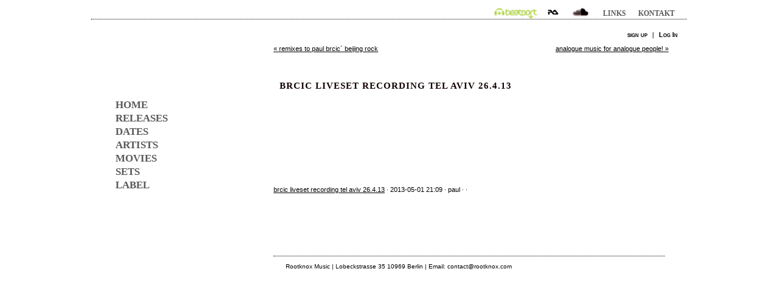

--- FILE ---
content_type: text/html; charset=utf-8
request_url: https://rootknox.com/news/2013/05/brcic.liveset.in.tel.aviv
body_size: 2439
content:
<!DOCTYPE html PUBLIC "-//W3C//DTD XHTML 1.0 Transitional//EN"
 "http://www.w3.org/TR/xhtml1/DTD/xhtml1-transitional.dtd">
<html xmlns="http://www.w3.org/1999/xhtml" xml:lang="en"
 lang="en" dir="ltr">
<head>
  <meta http-equiv="Content-Type" content="text/html; charset=utf-8" />
  <title>
    news:2013:05:brcic.liveset.in.tel.aviv - RootKnox (Paul Brcic,MARIANO DC,MR.ROD)  </title>

  <meta name="keywords" content="paul brcic, mariano dc, mr. rod, rootknox label, warm electronic sound, classic sequencers, drum machines, analogue outboard equipment, natronic"/>
<meta name="author" content="paul brcic"/>
  <meta name="generator" content="DokuWiki"/>
<meta name="robots" content="index,follow"/>
<meta name="keywords" content="news,2013,05,brcic.liveset.in.tel.aviv"/>
<link rel="search" type="application/opensearchdescription+xml" href="https://rootknox.com/lib/exe/opensearch.php" title=" - RootKnox (Paul Brcic,MARIANO DC,MR.ROD)"/>
<link rel="start" href="https://rootknox.com/"/>
<link rel="contents" href="https://rootknox.com/news/2013/05/brcic.liveset.in.tel.aviv?do=index" title="Sitemap"/>
<link rel="manifest" href="https://rootknox.com/lib/exe/manifest.php"/>
<link rel="alternate" type="application/rss+xml" title="Recent Changes" href="https://rootknox.com/feed.php"/>
<link rel="alternate" type="application/rss+xml" title="Current namespace" href="https://rootknox.com/feed.php?mode=list&amp;ns=news:2013:05"/>
<link rel="alternate" type="text/html" title="Plain HTML" href="https://rootknox.com/_export/xhtml/news/2013/05/brcic.liveset.in.tel.aviv"/>
<link rel="canonical" href="https://rootknox.com/news/2013/05/brcic.liveset.in.tel.aviv"/>
<link rel="stylesheet" type="text/css" href="https://rootknox.com/lib/exe/css.php?t=rootknox02&amp;tseed=709dc118c74d9852771ab6cf0bece618"/>
<link rel="prev" href="https://rootknox.com/news/2013/04/remixes.beijing.rock"/>
<link rel="next" href="https://rootknox.com/news/2013/05/analogue.music.for.analogue.people"/>
<!--[if gte IE 9]><!-->
<script type="text/javascript">/*<![CDATA[*/var NS='news:2013:05';var JSINFO = {"plugins":{"edittable":{"default columnwidth":""}},"plugin_folded":{"hide":"hide","reveal":"reveal"},"id":"news:2013:05:brcic.liveset.in.tel.aviv","namespace":"news:2013:05","ACT":"show","useHeadingNavigation":0,"useHeadingContent":0};
/*!]]>*/</script>
<script type="text/javascript" charset="utf-8" src="https://rootknox.com/lib/exe/jquery.php?tseed=23f888679b4f1dc26eef34902aca964f"></script>
<script type="text/javascript" charset="utf-8" src="https://rootknox.com/lib/exe/js.php?t=rootknox02&amp;tseed=709dc118c74d9852771ab6cf0bece618"></script>
<!--<![endif]-->

  <link rel="shortcut icon" href="images/favicon.ico" />


</head>
<body>
  <div id='container'>

  
<!-- navis01 {{{-->
<div id="navis01" class='navi'>
    <ul class='links'>
<li class='navi'><a href='/contact' title='kontakt'>kontakt</a></li><li class='navi'><a href='/links' title='links'>links</a></li><!-- <li><a href="http://www.discogs.com/artist/Paul+Brtschitsch" class="imglink"><img src="/_media/img/icons/discogs.png" alt="" border="0" height="18" /></a></li> -->
<li><a href="https://soundcloud.com/paulbrtschitsch" class="imglink"><img src="/_media/img/icons/sc-small.png" alt="" border="0"   height="18"  /></a></li>
<li><a href="http://www.residentadvisor.net/dj-page.aspx?id=4927" class="imglink img"><img src="/_media/img/icons/ra.gif" alt="" border="0"   height="18"  /></a></li>
<li><a href="http://www.beatport.com/label/rootknox-music/12022" class="imglink img"><img src="/_media/img/icons/bp-small.png" alt="" border="0"   height="28px" style="margin-top:-4px" /></a></li>
<!-- <li><a href="http://www.residentadvisor.net/dj-page.aspx?id=4927" class="imglink"><img src="/_media/img/icons/sc-small.png" alt="" border="0"   height="18"  /></a></li> -->
  <li class='last'>&nbsp;</li>
</ul>
</div>
<!--}}}-->
<!-- navis02 {{{-->
<div id="navis02" class='navi'>
    <div class="navi-sb">
    <ul class='links'>
<li class='navi active'><a href='/news' title='home'>home</a></li><li class='navi'><a href='/releases' title='releases'>releases</a></li><li class='navi'><a href='/dates' title='dates'>dates</a></li><li class='navi'><a href='/artists/' title='artists'>artists</a></li><li class='navi'><a href='/files/movies' title='movies'>movies</a></li><li class='navi'><a href='/files/sets' title='sets'>sets</a></li><li class='navi'><a href='/files/label' title='label'>label</a></li>  <li class='last'>&nbsp;</li>
</ul>
</div>
</div>

<div class='youarehere'>
</div>
<!--}}}-->
  <!-- controls {{{ -->
<div id='globalaction'><a href='?do=register'>sign up</a> | <a href="https://rootknox.com/news/2013/05/brcic.liveset.in.tel.aviv?do=login&amp;sectok="  class="action login" rel="nofollow" title="Log In">Log In</a></div>
    <p class='clear' />
<!--}}}-->

<script>
  (function(i,s,o,g,r,a,m){i['GoogleAnalyticsObject']=r;i[r]=i[r]||function(){
  (i[r].q=i[r].q||[]).push(arguments)},i[r].l=1*new Date();a=s.createElement(o),
  m=s.getElementsByTagName(o)[0];a.async=1;a.src=g;m.parentNode.insertBefore(a,m)
  })(window,document,'script','//www.google-analytics.com/analytics.js','ga');

  ga('create', 'UA-43521623-1', 'rootknox.com');
  ga('send', 'pageview');

</script>



<div id="header">
  <h1><a href="/">rootknox.com</a></h1>
<br style='clear:both' />
</div>
<div class=dokuwiki>

<div id='content'>


  
<div class='box'>
<div class='text'>

<div class="blogtng_entry">
    <div class="blogtng_postnavigation level1">
            <div class="blogtng_prevlink">
            <a href="https://rootknox.com/news/2013/04/remixes.beijing.rock" class="wikilink1" rel="prev">« Remixes to Paul Brcic´ Beijing Rock</a>        </div>
                <div class="blogtng_nextlink">
            <a href="https://rootknox.com/news/2013/05/analogue.music.for.analogue.people" class="wikilink1" rel="next">ANALOGUE MUSIC FOR ANALOGUE PEOPLE! »</a>        </div>
        </div>
    
<h1><a name="brciclivesetrecordingtelaviv26413" id="brciclivesetrecordingtelaviv26413" href="https://rootknox.com/news/2013/05/brcic.liveset.in.tel.aviv">Brcic liveset recording Tel Aviv 26.4.13</a></h1>
<div class="level1">

<p>

<iframe width="80%" height="110" scrolling="no" frameborder="no" src="http://w.soundcloud.com/player/?url=http%3A%2F%2Fapi.soundcloud.com%2Ftracks%2F90064516&amp;auto_play=false&amp;show_artwork=true&amp;color=338c0d"></iframe>

</p>

</div>
<div class="xblogtng_footer level1">
    <a href="https://rootknox.com/news/2013/05/brcic.liveset.in.tel.aviv" class="wikilink1 blogtng_permalink">Brcic liveset recording Tel Aviv 26.4.13</a>
    &middot;
    2013-05-01 21:09    &middot;
    paul    &middot;
    <ul class="blogtng_tags">
</ul>
    &middot;
    </div>


<p class='cleaner' />
</div>
</div>
<!--}}}-->


<!-- content ende -->
</div>

  <!-- container ende -->
</div>
<!-- footer {{{-->
<div id='footer'>

<p>
Rootknox Music | Lobeckstrasse 35 10969 Berlin | Email: contact@rootknox.com
</p>
</div>
<!--}}}-->


<div class="no"><img src="https://rootknox.com/lib/exe/taskrunner.php?id=news%3A2013%3A05%3Abrcic.liveset.in.tel.aviv&amp;1769660950" width="2" height="1" alt="" /></div>
</body>
</html>


--- FILE ---
content_type: text/css; charset=utf-8
request_url: https://rootknox.com/lib/exe/css.php?t=rootknox02&tseed=709dc118c74d9852771ab6cf0bece618
body_size: 31909
content:
/* _css_getpath: include(style.ini): /srv/dokuwiki/lib/tpl/rootknox02/style.ini */
/* _css_getpath: include(style.local.ini):  */
/* _css_getpath: include(layout.css): /srv/dokuwiki/lib/tpl/rootknox02/layout.css */
/* _css_getpath: include(design.css): /srv/dokuwiki/lib/tpl/rootknox02/design.css */
/* _css_getpath: include(wiki.css):  */
/* _css_getpath: include(media.css):  */
/* _css_getpath: include(_linkwiz.css):  */
/* _css_getpath: include(_admin.css):  */
/* _css_getpath: include(_mediaoptions.css):  */
/* _css_getpath: include(_subscription.css):  */
/* _css_getpath: include(_mediamanager.css):  */
/* _css_getpath: include(_tabs.css):  */
/* _css_getpath: include(_fileuploader.css):  */
/* _css_getpath: include(rtl.css): /srv/dokuwiki/lib/tpl/rootknox02/rtl.css */
/* _css_getpath: include(print.css): /srv/dokuwiki/lib/tpl/rootknox02/print.css */
/* XXXXXXXXX /lib/plugins/vshare/all.less XXXXXXXXX */
/* XXXXXXXXX /lib/plugins/revert/all.css XXXXXXXXX */
/* XXXXXXXXX /lib/plugins/revert/all.less XXXXXXXXX */
/* XXXXXXXXX /lib/plugins/geotag/all.css XXXXXXXXX */
/* XXXXXXXXX /lib/plugins/geotag/all.less XXXXXXXXX */
/* XXXXXXXXX /lib/plugins/usermanager/all.css XXXXXXXXX */
/* XXXXXXXXX /lib/plugins/usermanager/all.less XXXXXXXXX */
/* XXXXXXXXX /lib/plugins/authpdo/all.css XXXXXXXXX */
/* XXXXXXXXX /lib/plugins/authpdo/all.less XXXXXXXXX */
/* XXXXXXXXX /lib/plugins/config/all.css XXXXXXXXX */
/* XXXXXXXXX /lib/plugins/config/all.less XXXXXXXXX */
/* XXXXXXXXX /lib/plugins/authplain/all.css XXXXXXXXX */
/* XXXXXXXXX /lib/plugins/authplain/all.less XXXXXXXXX */
/* XXXXXXXXX /lib/plugins/blogtng/all.css XXXXXXXXX */
/* XXXXXXXXX /lib/plugins/blogtng/all.less XXXXXXXXX */
/* XXXXXXXXX /lib/plugins/tcycle/all.css XXXXXXXXX */
/* XXXXXXXXX /lib/plugins/tcycle/all.less XXXXXXXXX */
/* XXXXXXXXX /lib/plugins/authpgsql/all.css XXXXXXXXX */
/* XXXXXXXXX /lib/plugins/authpgsql/all.less XXXXXXXXX */
/* XXXXXXXXX /lib/plugins/authldap/all.css XXXXXXXXX */
/* XXXXXXXXX /lib/plugins/authldap/all.less XXXXXXXXX */
/* XXXXXXXXX /lib/plugins/subconfhelper/all.css XXXXXXXXX */
/* XXXXXXXXX /lib/plugins/subconfhelper/all.less XXXXXXXXX */
/* XXXXXXXXX /lib/plugins/authad/all.css XXXXXXXXX */
/* XXXXXXXXX /lib/plugins/authad/all.less XXXXXXXXX */
/* XXXXXXXXX /lib/plugins/templateconfhelper/all.css XXXXXXXXX */
/* XXXXXXXXX /lib/plugins/templateconfhelper/all.less XXXXXXXXX */
/* XXXXXXXXX /lib/plugins/pattern/all.css XXXXXXXXX */
/* XXXXXXXXX /lib/plugins/pattern/all.less XXXXXXXXX */
/* XXXXXXXXX /lib/plugins/gallery/all.css XXXXXXXXX */
/* XXXXXXXXX /lib/plugins/gallery/all.less XXXXXXXXX */
/* load swipe box */
/* START screen styles */
/* XXXXXXXXX /lib/styles/screen.css XXXXXXXXX */
/**
 * Basic screen styles. These styles are needed for basic DokuWiki functions
 * regardless of the used template. Templates can override them of course
 */
/* messages with msg() */
/* /@media END screen styles */
/* START rest styles */
/* XXXXXXXXX /lib/styles/all.css XXXXXXXXX */
/**
 * Basic screen and print styles. These styles are needed for basic DokuWiki functions
 * regardless of the used template. Templates can override them of course
 */
/* one of the many clearfix versions */
/* image alignment */
/* table cell alignment */
/* underline */
/* XXXXXXXXX /lib/plugins/sqlite/all.css XXXXXXXXX */
/* XXXXXXXXX /lib/plugins/sqlite/all.less XXXXXXXXX */
/* XXXXXXXXX /lib/plugins/info/all.css XXXXXXXXX */
/* XXXXXXXXX /lib/plugins/info/all.less XXXXXXXXX */
/* XXXXXXXXX /lib/plugins/feed/all.css XXXXXXXXX */
/* XXXXXXXXX /lib/plugins/feed/all.less XXXXXXXXX */
/* XXXXXXXXX /lib/plugins/blockquote/all.css XXXXXXXXX */
/* XXXXXXXXX /lib/plugins/blockquote/all.less XXXXXXXXX */
/* XXXXXXXXX /lib/plugins/forcessllogin/all.css XXXXXXXXX */
/* XXXXXXXXX /lib/plugins/forcessllogin/all.less XXXXXXXXX */
/* XXXXXXXXX /lib/plugins/data/all.css XXXXXXXXX */
/* XXXXXXXXX /lib/plugins/data/all.less XXXXXXXXX */
/* XXXXXXXXX /lib/plugins/popularity/all.css XXXXXXXXX */
/* XXXXXXXXX /lib/plugins/popularity/all.less XXXXXXXXX */
/* XXXXXXXXX /lib/plugins/geophp/all.css XXXXXXXXX */
/* XXXXXXXXX /lib/plugins/geophp/all.less XXXXXXXXX */
/* XXXXXXXXX /lib/plugins/pagelist/all.css XXXXXXXXX */
/* XXXXXXXXX /lib/plugins/pagelist/all.less XXXXXXXXX */
/* XXXXXXXXX /lib/plugins/safefnrecode/all.css XXXXXXXXX */
/* XXXXXXXXX /lib/plugins/safefnrecode/all.less XXXXXXXXX */
/* XXXXXXXXX /lib/plugins/extension/all.css XXXXXXXXX */
/* XXXXXXXXX /lib/plugins/extension/all.less XXXXXXXXX */
/* /@media */
/* XXXXXXXXX /lib/plugins/twitter/all.css XXXXXXXXX */
/* XXXXXXXXX /lib/plugins/twitter/all.less XXXXXXXXX */
/* XXXXXXXXX /lib/plugins/icalevents/all.css XXXXXXXXX */
/* XXXXXXXXX /lib/plugins/icalevents/all.less XXXXXXXXX */
/* XXXXXXXXX /lib/plugins/edittable/all.css XXXXXXXXX */
/* XXXXXXXXX /lib/plugins/edittable/all.less XXXXXXXXX */
/* XXXXXXXXX /lib/plugins/folded/all.css XXXXXXXXX */
/* XXXXXXXXX /lib/plugins/folded/all.less XXXXXXXXX */
/* XXXXXXXXX /lib/plugins/authmysql/all.css XXXXXXXXX */
/* XXXXXXXXX /lib/plugins/authmysql/all.less XXXXXXXXX */
/* XXXXXXXXX /lib/plugins/acl/all.css XXXXXXXXX */
/* XXXXXXXXX /lib/plugins/acl/all.less XXXXXXXXX */
/* XXXXXXXXX /lib/plugins/tablecalc/all.css XXXXXXXXX */
/* XXXXXXXXX /lib/plugins/tablecalc/all.less XXXXXXXXX */
/* XXXXXXXXX /lib/plugins/styling/all.css XXXXXXXXX */
/* XXXXXXXXX /lib/plugins/styling/all.less XXXXXXXXX */
/* XXXXXXXXX /lib/plugins/vshare/all.css XXXXXXXXX */
/*! Swipebox v1.3.0 | Constantin Saguin csag.co | MIT License | github.com/brutaldesign/swipebox */
/* Skin 
--------------------------*/
/* fix image paths */
/* style overrides */
/* XXXXXXXXX /lib/plugins/odt/all.css XXXXXXXXX */
/* XXXXXXXXX /lib/plugins/odt/all.less XXXXXXXXX */
/* XXXXXXXXX /lib/plugins/jsonrpc/all.css XXXXXXXXX */
/* XXXXXXXXX /lib/plugins/jsonrpc/all.less XXXXXXXXX */
/* XXXXXXXXX /lib/plugins/captcha/all.css XXXXXXXXX */
/* XXXXXXXXX /lib/plugins/captcha/all.less XXXXXXXXX */
/* XXXXXXXXX /lib/plugins/userpagecreate/all.css XXXXXXXXX */
/* XXXXXXXXX /lib/plugins/userpagecreate/all.less XXXXXXXXX */
/* XXXXXXXXX /lib/plugins/include/all.css XXXXXXXXX */
/* XXXXXXXXX /lib/plugins/include/all.less XXXXXXXXX */
/* XXXXXXXXX /lib/plugins/jukebox/all.css XXXXXXXXX */
/* XXXXXXXXX /lib/plugins/jukebox/all.less XXXXXXXXX */
/* XXXXXXXXX /srv/domains/rootknox.com/conf/userall.css XXXXXXXXX */
/* XXXXXXXXX /srv/domains/rootknox.com/conf/userall.less XXXXXXXXX */
/* END rest styles */
/* START print styles */
/* XXXXXXXXX /lib/styles/print.css XXXXXXXXX */
/**
 * Basic print styles. These styles are needed for basic DokuWiki functions
 * regardless of the used template. Templates can override them of course
 */
/* /@media END print styles */
@media screen {
  a.interwiki {
    background: transparent url(https://rootknox.com/lib/images/interwiki.png) 0px 1px no-repeat;
    padding: 1px 0px 1px 16px;
  }
  a.iw_wp {
    background-image: url(https://rootknox.com/lib/images/interwiki/wp.gif);
  }
  a.iw_wpde {
    background-image: url(https://rootknox.com/lib/images/interwiki/wpde.gif);
  }
  a.iw_wpmeta {
    background-image: url(https://rootknox.com/lib/images/interwiki/wpmeta.gif);
  }
  a.iw_doku {
    background-image: url(https://rootknox.com/lib/images/interwiki/doku.gif);
  }
  a.iw_amazon {
    background-image: url(https://rootknox.com/lib/images/interwiki/amazon.gif);
  }
  a.iw_amazon_de {
    background-image: url(https://rootknox.com/lib/images/interwiki/amazon.de.gif);
  }
  a.iw_amazon_uk {
    background-image: url(https://rootknox.com/lib/images/interwiki/amazon.uk.gif);
  }
  a.iw_phpfn {
    background-image: url(https://rootknox.com/lib/images/interwiki/phpfn.gif);
  }
  a.iw_google {
    background-image: url(https://rootknox.com/lib/images/interwiki/google.gif);
  }
  .mediafile {
    background: transparent url(https://rootknox.com/lib/images/fileicons/file.png) 0px 1px no-repeat;
    padding-left: 18px;
    padding-bottom: 1px;
  }
  .mf_rtf {
    background-image: url(https://rootknox.com/lib/images/fileicons/rtf.png);
  }
  .mf_mp3 {
    background-image: url(https://rootknox.com/lib/images/fileicons/mp3.png);
  }
  .mf_conf {
    background-image: url(https://rootknox.com/lib/images/fileicons/conf.png);
  }
  .mf_ogv {
    background-image: url(https://rootknox.com/lib/images/fileicons/ogv.png);
  }
  .mf_png {
    background-image: url(https://rootknox.com/lib/images/fileicons/png.png);
  }
  .mf_ogg {
    background-image: url(https://rootknox.com/lib/images/fileicons/ogg.png);
  }
  .mf_csv {
    background-image: url(https://rootknox.com/lib/images/fileicons/csv.png);
  }
  .mf_js {
    background-image: url(https://rootknox.com/lib/images/fileicons/js.png);
  }
  .mf_rpm {
    background-image: url(https://rootknox.com/lib/images/fileicons/rpm.png);
  }
  .mf_swf {
    background-image: url(https://rootknox.com/lib/images/fileicons/swf.png);
  }
  .mf_ppt {
    background-image: url(https://rootknox.com/lib/images/fileicons/ppt.png);
  }
  .mf_pdf {
    background-image: url(https://rootknox.com/lib/images/fileicons/pdf.png);
  }
  .mf_webm {
    background-image: url(https://rootknox.com/lib/images/fileicons/webm.png);
  }
  .mf_sh {
    background-image: url(https://rootknox.com/lib/images/fileicons/sh.png);
  }
  .mf_jpeg {
    background-image: url(https://rootknox.com/lib/images/fileicons/jpeg.png);
  }
  .mf_json {
    background-image: url(https://rootknox.com/lib/images/fileicons/json.png);
  }
  .mf_xls {
    background-image: url(https://rootknox.com/lib/images/fileicons/xls.png);
  }
  .mf_css {
    background-image: url(https://rootknox.com/lib/images/fileicons/css.png);
  }
  .mf_bash {
    background-image: url(https://rootknox.com/lib/images/fileicons/bash.png);
  }
  .mf_odf {
    background-image: url(https://rootknox.com/lib/images/fileicons/odf.png);
  }
  .mf_cc {
    background-image: url(https://rootknox.com/lib/images/fileicons/cc.png);
  }
  .mf_txt {
    background-image: url(https://rootknox.com/lib/images/fileicons/txt.png);
  }
  .mf_ico {
    background-image: url(https://rootknox.com/lib/images/fileicons/ico.png);
  }
  .mf_asm {
    background-image: url(https://rootknox.com/lib/images/fileicons/asm.png);
  }
  .mf_sxc {
    background-image: url(https://rootknox.com/lib/images/fileicons/sxc.png);
  }
  .mf_java {
    background-image: url(https://rootknox.com/lib/images/fileicons/java.png);
  }
  .mf_pas {
    background-image: url(https://rootknox.com/lib/images/fileicons/pas.png);
  }
  .mf_rar {
    background-image: url(https://rootknox.com/lib/images/fileicons/rar.png);
  }
  .mf_ods {
    background-image: url(https://rootknox.com/lib/images/fileicons/ods.png);
  }
  .mf_doc {
    background-image: url(https://rootknox.com/lib/images/fileicons/doc.png);
  }
  .mf_wav {
    background-image: url(https://rootknox.com/lib/images/fileicons/wav.png);
  }
  .mf_htm {
    background-image: url(https://rootknox.com/lib/images/fileicons/htm.png);
  }
  .mf_sxw {
    background-image: url(https://rootknox.com/lib/images/fileicons/sxw.png);
  }
  .mf_7z {
    background-image: url(https://rootknox.com/lib/images/fileicons/7z.png);
  }
  .mf_jpg {
    background-image: url(https://rootknox.com/lib/images/fileicons/jpg.png);
  }
  .mf_php {
    background-image: url(https://rootknox.com/lib/images/fileicons/php.png);
  }
  .mf_mp4 {
    background-image: url(https://rootknox.com/lib/images/fileicons/mp4.png);
  }
  .mf_py {
    background-image: url(https://rootknox.com/lib/images/fileicons/py.png);
  }
  .mf_lua {
    background-image: url(https://rootknox.com/lib/images/fileicons/lua.png);
  }
  .mf_csh {
    background-image: url(https://rootknox.com/lib/images/fileicons/csh.png);
  }
  .mf_sxi {
    background-image: url(https://rootknox.com/lib/images/fileicons/sxi.png);
  }
  .mf_odt {
    background-image: url(https://rootknox.com/lib/images/fileicons/odt.png);
  }
  .mf_odg {
    background-image: url(https://rootknox.com/lib/images/fileicons/odg.png);
  }
  .mf_odc {
    background-image: url(https://rootknox.com/lib/images/fileicons/odc.png);
  }
  .mf_gif {
    background-image: url(https://rootknox.com/lib/images/fileicons/gif.png);
  }
  .mf_gz {
    background-image: url(https://rootknox.com/lib/images/fileicons/gz.png);
  }
  .mf_tar {
    background-image: url(https://rootknox.com/lib/images/fileicons/tar.png);
  }
  .mf_c {
    background-image: url(https://rootknox.com/lib/images/fileicons/c.png);
  }
  .mf_zip {
    background-image: url(https://rootknox.com/lib/images/fileicons/zip.png);
  }
  .mf_sxd {
    background-image: url(https://rootknox.com/lib/images/fileicons/sxd.png);
  }
  .mf_odi {
    background-image: url(https://rootknox.com/lib/images/fileicons/odi.png);
  }
  .mf_pl {
    background-image: url(https://rootknox.com/lib/images/fileicons/pl.png);
  }
  .mf_h {
    background-image: url(https://rootknox.com/lib/images/fileicons/h.png);
  }
  .mf_pptx {
    background-image: url(https://rootknox.com/lib/images/fileicons/pptx.png);
  }
  .mf_svg {
    background-image: url(https://rootknox.com/lib/images/fileicons/svg.png);
  }
  .mf_hpp {
    background-image: url(https://rootknox.com/lib/images/fileicons/hpp.png);
  }
  .mf_xml {
    background-image: url(https://rootknox.com/lib/images/fileicons/xml.png);
  }
  .mf_sql {
    background-image: url(https://rootknox.com/lib/images/fileicons/sql.png);
  }
  .mf_ps {
    background-image: url(https://rootknox.com/lib/images/fileicons/ps.png);
  }
  .mf_cpp {
    background-image: url(https://rootknox.com/lib/images/fileicons/cpp.png);
  }
  .mf_deb {
    background-image: url(https://rootknox.com/lib/images/fileicons/deb.png);
  }
  .mf_tgz {
    background-image: url(https://rootknox.com/lib/images/fileicons/tgz.png);
  }
  .mf_diff {
    background-image: url(https://rootknox.com/lib/images/fileicons/diff.png);
  }
  .mf_bz2 {
    background-image: url(https://rootknox.com/lib/images/fileicons/bz2.png);
  }
  .mf_docx {
    background-image: url(https://rootknox.com/lib/images/fileicons/docx.png);
  }
  .mf_cs {
    background-image: url(https://rootknox.com/lib/images/fileicons/cs.png);
  }
  .mf_html {
    background-image: url(https://rootknox.com/lib/images/fileicons/html.png);
  }
  .mf_xlsx {
    background-image: url(https://rootknox.com/lib/images/fileicons/xlsx.png);
  }
  .mf_odp {
    background-image: url(https://rootknox.com/lib/images/fileicons/odp.png);
  }
  .mf_rb {
    background-image: url(https://rootknox.com/lib/images/fileicons/rb.png);
  }
}
@media screen {
  /* XXXXXXXXX /lib/plugins/icalevents/screen.less XXXXXXXXX */
  /* XXXXXXXXX /lib/plugins/icalevents/style.css XXXXXXXXX */
  /* XXXXXXXXX /lib/plugins/icalevents/style.less XXXXXXXXX */
  /* XXXXXXXXX /lib/plugins/edittable/screen.css XXXXXXXXX */
  /* XXXXXXXXX /lib/plugins/edittable/screen.less XXXXXXXXX */
  /* XXXXXXXXX /lib/plugins/edittable/style.css XXXXXXXXX */
  /* XXXXXXXXX /lib/plugins/edittable/style.less XXXXXXXXX */
  /* modal windows */
  /* media manager popup toggle buttons */
  /* hide something accessibly
   (e.g. for screen readers or to keep access keys working) */
  /**
 * GeSHi syntax highlighting styles
 *
 * Generated with https://www.dokuwiki.org/tips:geshi_style_builder
 * Cleaned up with http://cleancss.com/
 * Manulally LESSified
 */
  /* XXXXXXXXX /lib/scripts/jquery/jquery-ui-theme/smoothness.css XXXXXXXXX */
  /*! jQuery UI - v1.12.1 - 2016-09-14
* http://jqueryui.com
* Includes: core.css, accordion.css, autocomplete.css, menu.css, button.css, controlgroup.css, checkboxradio.css, datepicker.css, dialog.css, draggable.css, resizable.css, progressbar.css, selectable.css, selectmenu.css, slider.css, sortable.css, spinner.css, tabs.css, tooltip.css, theme.css
* To view and modify this theme, visit http://jqueryui.com/themeroller/?ffDefault=Verdana%2CArial%2Csans-serif&fwDefault=normal&fsDefault=1.1em&cornerRadius=4px&bgColorHeader=cccccc&bgTextureHeader=highlight_soft&bgImgOpacityHeader=75&borderColorHeader=aaaaaa&fcHeader=222222&iconColorHeader=222222&bgColorContent=ffffff&bgTextureContent=flat&bgImgOpacityContent=75&borderColorContent=aaaaaa&fcContent=222222&iconColorContent=222222&bgColorDefault=e6e6e6&bgTextureDefault=glass&bgImgOpacityDefault=75&borderColorDefault=d3d3d3&fcDefault=555555&iconColorDefault=888888&bgColorHover=dadada&bgTextureHover=glass&bgImgOpacityHover=75&borderColorHover=999999&fcHover=212121&iconColorHover=454545&bgColorActive=ffffff&bgTextureActive=glass&bgImgOpacityActive=65&borderColorActive=aaaaaa&fcActive=212121&iconColorActive=454545&bgColorHighlight=fbf9ee&bgTextureHighlight=glass&bgImgOpacityHighlight=55&borderColorHighlight=fcefa1&fcHighlight=363636&iconColorHighlight=2e83ff&bgColorError=fef1ec&bgTextureError=glass&bgImgOpacityError=95&borderColorError=cd0a0a&fcError=cd0a0a&iconColorError=cd0a0a&bgColorOverlay=aaaaaa&bgTextureOverlay=flat&bgImgOpacityOverlay=0&opacityOverlay=30&bgColorShadow=aaaaaa&bgTextureShadow=flat&bgImgOpacityShadow=0&opacityShadow=30&thicknessShadow=8px&offsetTopShadow=-8px&offsetLeftShadow=-8px&cornerRadiusShadow=8px
* Copyright jQuery Foundation and other contributors; Licensed MIT */
  /* Layout helpers
----------------------------------*/
  /* Interaction Cues
----------------------------------*/
  /* Icons
----------------------------------*/
  /* Misc visuals
----------------------------------*/
  /* Overlays */
  /* icon support */
  /* left-aligned */
  /* right-aligned */
  /* to make room for the icon, a width needs to be set here */
  /* no icon support for input elements */
  /* button icon element(s) */
  /* workarounds */
  /* Support: Firefox 5 - 40 */
  /* Spinner specific style fixes */
  /* with multiple calendars */
  /* RTL support */
  /* Icons */
  /* support: IE8 - See #6727 */
  /* more specificity required here to override default borders */
  /* Component containers
----------------------------------*/
  /* Interaction states
----------------------------------*/
  /* We use html here because we need a greater specificity to make sure disabled
works properly when clicked or hovered */
  /* Interaction Cues
----------------------------------*/
  /* Icons
----------------------------------*/
  /* states and images */
  /* positioning */
  /* ui-icon-seek-first is deprecated, use ui-icon-seek-start instead */
  /* Misc visuals
----------------------------------*/
  /* Corner radius */
  /* Overlays */
  /* XXXXXXXXX /lib/plugins/sqlite/screen.css XXXXXXXXX */
  /* XXXXXXXXX /lib/plugins/sqlite/screen.less XXXXXXXXX */
  /* XXXXXXXXX /lib/plugins/sqlite/style.css XXXXXXXXX */
  /* XXXXXXXXX /lib/plugins/sqlite/style.less XXXXXXXXX */
  /* XXXXXXXXX /lib/plugins/info/screen.css XXXXXXXXX */
  /* XXXXXXXXX /lib/plugins/info/screen.less XXXXXXXXX */
  /* XXXXXXXXX /lib/plugins/info/style.css XXXXXXXXX */
  /* XXXXXXXXX /lib/plugins/info/style.less XXXXXXXXX */
  /* XXXXXXXXX /lib/plugins/feed/screen.css XXXXXXXXX */
  /* XXXXXXXXX /lib/plugins/feed/screen.less XXXXXXXXX */
  /* XXXXXXXXX /lib/plugins/feed/style.css XXXXXXXXX */
  /* XXXXXXXXX /lib/plugins/feed/style.less XXXXXXXXX */
  /* XXXXXXXXX /lib/plugins/blockquote/screen.css XXXXXXXXX */
  /* XXXXXXXXX /lib/plugins/blockquote/screen.less XXXXXXXXX */
  /* XXXXXXXXX /lib/plugins/blockquote/style.css XXXXXXXXX */
  /* blockquote */
  /* cite */
  /* q */
  /* XXXXXXXXX /lib/plugins/blockquote/style.less XXXXXXXXX */
  /* XXXXXXXXX /lib/plugins/forcessllogin/screen.css XXXXXXXXX */
  /* XXXXXXXXX /lib/plugins/forcessllogin/screen.less XXXXXXXXX */
  /* XXXXXXXXX /lib/plugins/forcessllogin/style.css XXXXXXXXX */
  /* XXXXXXXXX /lib/plugins/forcessllogin/style.less XXXXXXXXX */
  /* XXXXXXXXX /lib/plugins/data/screen.css XXXXXXXXX */
  /* XXXXXXXXX /lib/plugins/data/screen.less XXXXXXXXX */
  /* XXXXXXXXX /lib/plugins/data/style.css XXXXXXXXX */
  /* default style for the entry mode */
  /* DO NOT MESS WITH THIS IT IS IE MAGIC */
  /* END OF IE MAGIC */
  /* style to hide the entry data */
  /* default styles for the tag cloud */
  /* default styles for the related mode */
  /*
 * Custom Entry Editor
 */
  /* the section edit button - yes, it's not the most beautiful CSS you've ever seen */
  /* datapicker and autocomplete menu */
  /* XXXXXXXXX /lib/plugins/data/style.less XXXXXXXXX */
  /* XXXXXXXXX /lib/plugins/popularity/screen.css XXXXXXXXX */
  /* XXXXXXXXX /lib/plugins/popularity/screen.less XXXXXXXXX */
  /* XXXXXXXXX /lib/plugins/popularity/style.css XXXXXXXXX */
  /* XXXXXXXXX /lib/plugins/popularity/style.less XXXXXXXXX */
  /* XXXXXXXXX /lib/plugins/geophp/screen.css XXXXXXXXX */
  /* XXXXXXXXX /lib/plugins/geophp/screen.less XXXXXXXXX */
  /* XXXXXXXXX /lib/plugins/geophp/style.css XXXXXXXXX */
  /* XXXXXXXXX /lib/plugins/geophp/style.less XXXXXXXXX */
  /* XXXXXXXXX /lib/plugins/pagelist/screen.css XXXXXXXXX */
  /* XXXXXXXXX /lib/plugins/pagelist/screen.less XXXXXXXXX */
  /* XXXXXXXXX /lib/plugins/pagelist/style.css XXXXXXXXX */
  /* XXXXXXXXX /lib/plugins/pagelist/style.less XXXXXXXXX */
  /* XXXXXXXXX /lib/plugins/safefnrecode/screen.css XXXXXXXXX */
  /* XXXXXXXXX /lib/plugins/safefnrecode/screen.less XXXXXXXXX */
  /* XXXXXXXXX /lib/plugins/safefnrecode/style.css XXXXXXXXX */
  /* XXXXXXXXX /lib/plugins/safefnrecode/style.less XXXXXXXXX */
  /* XXXXXXXXX /lib/plugins/extension/screen.css XXXXXXXXX */
  /* XXXXXXXXX /lib/plugins/extension/screen.less XXXXXXXXX */
  /* XXXXXXXXX /lib/plugins/extension/style.css XXXXXXXXX */
  /* XXXXXXXXX /lib/plugins/extension/style.less XXXXXXXXX */
  /*
 * Extension plugin styles
 *
 * @author  Christopher Smith <chris@jalakai.co.uk>
 * @author  Piyush Mishra <me@piyushmishra.com>
 * @author  Håkan Sandell <sandell.hakan@gmail.com>
 * @author  Anika Henke <anika@selfthinker.org>
 */
  /**
 * very simple lightbox
 * @link http://webdesign.tutsplus.com/tutorials/htmlcss-tutorials/super-simple-lightbox-with-css-and-jquery/
 */
  /**
 * general styles
 */
  /*
 * extensions table
 */
  /**
 * extension table left column
 */
  /*
 * Enabled/Disabled overrides
 */
  /**
 * extension table right column
 */
  /**
 * Search form
 */
  /**
 * Install form
 */
  /* XXXXXXXXX /lib/plugins/twitter/screen.css XXXXXXXXX */
  /* XXXXXXXXX /lib/plugins/twitter/screen.less XXXXXXXXX */
  /* XXXXXXXXX /lib/plugins/twitter/style.css XXXXXXXXX */
  /*
 * Copyright (c) 2012-2013 Mark C. Prins <mprins@users.sf.net> licensed under GPL 2 (http://opensource.org/licenses/gpl-2.0.php)
 */
  /* XXXXXXXXX /lib/plugins/twitter/style.less XXXXXXXXX */
  /* XXXXXXXXX /lib/plugins/icalevents/screen.css XXXXXXXXX */
  /*!
 * (The MIT License)
 * 
 * Copyright (c) 2012-2014 Marcin Warpechowski
 * Copyright (c) 2015 Handsoncode sp. z o.o. <hello@handsoncode.net>
 * 
 * Permission is hereby granted, free of charge, to any person obtaining
 * a copy of this software and associated documentation files (the
 * 'Software'), to deal in the Software without restriction, including
 * without limitation the rights to use, copy, modify, merge, publish,
 * distribute, sublicense, and/or sell copies of the Software, and to
 * permit persons to whom the Software is furnished to do so, subject to
 * the following conditions:
 * 
 * The above copyright notice and this permission notice shall be
 * included in all copies or substantial portions of the Software.
 * 
 * THE SOFTWARE IS PROVIDED 'AS IS', WITHOUT WARRANTY OF ANY KIND,
 * EXPRESS OR IMPLIED, INCLUDING BUT NOT LIMITED TO THE WARRANTIES OF
 * MERCHANTABILITY, FITNESS FOR A PARTICULAR PURPOSE AND NONINFRINGEMENT.
 * IN NO EVENT SHALL THE AUTHORS OR COPYRIGHT HOLDERS BE LIABLE FOR ANY
 * CLAIM, DAMAGES OR OTHER LIABILITY, WHETHER IN AN ACTION OF CONTRACT,
 * TORT OR OTHERWISE, ARISING FROM, OUT OF OR IN CONNECTION WITH THE
 * SOFTWARE OR THE USE OR OTHER DEALINGS IN THE SOFTWARE.
 * 
 * Version: 0.34.0
 * Date: Wed Aug 02 2017 19:31:32 GMT+0200 (CEST)
 */
  /**
 * Fix for bootstrap styles
 */
  /* table-bordered */
  /* selection */
  /* plugins */
  /* row + column resizer*/
  /* border line */
  /* fill handle */
  /*
TextRenderer readOnly cell
*/
  /*
TextRenderer horizontal alignment
*/
  /*
TextRenderer vertical alignment
*/
  /*
TextRenderer placeholder value
*/
  /*
AutocompleteRenderer down arrow
*/
  /*
CheckboxRenderer
*/
  /**
 * Handsontable in Handsontable
 */
  /**
* Autocomplete Editor
*/
  /**
 * Handsontable listbox theme
 */
  /*
Cell borders
*/
  /*WalkontableDebugOverlay*/
  /*

 Handsontable Mobile Text Editor stylesheet

 */
  /* Initial left/top coordinates - overwritten when actual position is set */
  /*!
 * Handsontable ContextMenu
 */
  /* the section edit button  */
  /* XXXXXXXXX /lib/plugins/folded/screen.css XXXXXXXXX */
  /* XXXXXXXXX /lib/plugins/folded/screen.less XXXXXXXXX */
  /* XXXXXXXXX /lib/plugins/folded/style.css XXXXXXXXX */
  /* fold/unfold all button in pagetools area */
  /* below style rules are created by javascript
.folded.hidden { display: none; }
.folder span.indicator { visibility: visible; }
*/
  /* XXXXXXXXX /lib/plugins/folded/style.less XXXXXXXXX */
  /* XXXXXXXXX /lib/plugins/authmysql/screen.css XXXXXXXXX */
  /* XXXXXXXXX /lib/plugins/authmysql/screen.less XXXXXXXXX */
  /* XXXXXXXXX /lib/plugins/authmysql/style.css XXXXXXXXX */
  /* XXXXXXXXX /lib/plugins/authmysql/style.less XXXXXXXXX */
  /* XXXXXXXXX /lib/plugins/acl/screen.css XXXXXXXXX */
  /* XXXXXXXXX /lib/plugins/acl/screen.less XXXXXXXXX */
  /* XXXXXXXXX /lib/plugins/acl/style.css XXXXXXXXX */
  /* XXXXXXXXX /lib/plugins/acl/style.less XXXXXXXXX */
  /* XXXXXXXXX /lib/plugins/tablecalc/screen.css XXXXXXXXX */
  /* XXXXXXXXX /lib/plugins/tablecalc/screen.less XXXXXXXXX */
  /* XXXXXXXXX /lib/plugins/tablecalc/style.css XXXXXXXXX */
  /* XXXXXXXXX /lib/plugins/tablecalc/style.less XXXXXXXXX */
  /* XXXXXXXXX /lib/plugins/styling/screen.css XXXXXXXXX */
  /* XXXXXXXXX /lib/plugins/styling/screen.less XXXXXXXXX */
  /* XXXXXXXXX /lib/plugins/styling/style.css XXXXXXXXX */
  /* XXXXXXXXX /lib/plugins/styling/style.less XXXXXXXXX */
  /* XXXXXXXXX /lib/plugins/vshare/screen.css XXXXXXXXX */
  /* XXXXXXXXX /lib/plugins/vshare/screen.less XXXXXXXXX */
  /* XXXXXXXXX /lib/plugins/vshare/style.css XXXXXXXXX */
  /* XXXXXXXXX /lib/plugins/vshare/style.less XXXXXXXXX */
  /* XXXXXXXXX /lib/plugins/revert/screen.css XXXXXXXXX */
  /* XXXXXXXXX /lib/plugins/revert/screen.less XXXXXXXXX */
  /* XXXXXXXXX /lib/plugins/revert/style.css XXXXXXXXX */
  /* XXXXXXXXX /lib/plugins/revert/style.less XXXXXXXXX */
  /* XXXXXXXXX /lib/plugins/geotag/screen.css XXXXXXXXX */
  /* XXXXXXXXX /lib/plugins/geotag/screen.less XXXXXXXXX */
  /* XXXXXXXXX /lib/plugins/geotag/style.css XXXXXXXXX */
  /*
 * Copyright (c) 2011-2015 Mark C. Prins <mprins@users.sf.net>
 *
 * Permission to use, copy, modify, and distribute this software for any
 * purpose with or without fee is hereby granted, provided that the above
 * copyright notice and this permission notice appear in all copies.
 *
 * THE SOFTWARE IS PROVIDED "AS IS" AND THE AUTHOR DISCLAIMS ALL WARRANTIES
 * WITH REGARD TO THIS SOFTWARE INCLUDING ALL IMPLIED WARRANTIES OF
 * MERCHANTABILITY AND FITNESS. IN NO EVENT SHALL THE AUTHOR BE LIABLE FOR
 * ANY SPECIAL, DIRECT, INDIRECT, OR CONSEQUENTIAL DAMAGES OR ANY DAMAGES
 * WHATSOEVER RESULTING FROM LOSS OF USE, DATA OR PROFITS, WHETHER IN AN
 * ACTION OF CONTRACT, NEGLIGENCE OR OTHER TORTIOUS ACTION, ARISING OUT OF
 * OR IN CONNECTION WITH THE USE OR PERFORMANCE OF THIS SOFTWARE.
 */
  /* XXXXXXXXX /lib/plugins/geotag/style.less XXXXXXXXX */
  /* XXXXXXXXX /lib/plugins/usermanager/screen.css XXXXXXXXX */
  /* XXXXXXXXX /lib/plugins/usermanager/screen.less XXXXXXXXX */
  /* XXXXXXXXX /lib/plugins/usermanager/style.css XXXXXXXXX */
  /* User Manager specific styles */
  /* IE won't understand but doesn't require it */
  /* XXXXXXXXX /lib/plugins/usermanager/style.less XXXXXXXXX */
  /* XXXXXXXXX /lib/plugins/authpdo/screen.css XXXXXXXXX */
  /* XXXXXXXXX /lib/plugins/authpdo/screen.less XXXXXXXXX */
  /* XXXXXXXXX /lib/plugins/authpdo/style.css XXXXXXXXX */
  /* XXXXXXXXX /lib/plugins/authpdo/style.less XXXXXXXXX */
  /* XXXXXXXXX /lib/plugins/config/screen.css XXXXXXXXX */
  /* XXXXXXXXX /lib/plugins/config/screen.less XXXXXXXXX */
  /* XXXXXXXXX /lib/plugins/config/style.css XXXXXXXXX */
  /* plugin:configmanager */
  /* end plugin:configmanager */
  /* XXXXXXXXX /lib/plugins/config/style.less XXXXXXXXX */
  /* XXXXXXXXX /lib/plugins/authplain/screen.css XXXXXXXXX */
  /* XXXXXXXXX /lib/plugins/authplain/screen.less XXXXXXXXX */
  /* XXXXXXXXX /lib/plugins/authplain/style.css XXXXXXXXX */
  /* XXXXXXXXX /lib/plugins/authplain/style.less XXXXXXXXX */
  /* XXXXXXXXX /lib/plugins/blogtng/screen.css XXXXXXXXX */
  /* XXXXXXXXX /lib/plugins/blogtng/screen.less XXXXXXXXX */
  /* XXXXXXXXX /lib/plugins/blogtng/style.css XXXXXXXXX */
  /**
 * Some basic CSS formatting to be used with the default template.
 *
 * Specialized CSS overriding the directives found here should be
 * placed into your template's CSS
 */
  /*____________ edit mode ____________*/
  /*____________ admin interface ____________*/
  /* search form*/
  /* list */
  /*____________ blog list ____________*/
  /* create new post form */
  /* list */
  /*____________ blog content ____________*/
  /* next/prev post navigation */
  /* blog entry */
  /* comment display */
  /* comment display */
  /*____________ comment form ____________*/
  /*____________tags ____________*/
  /* tag list */
  /* tag cloud */
  /* XXXXXXXXX /lib/plugins/blogtng/style.less XXXXXXXXX */
  /* XXXXXXXXX /lib/plugins/tcycle/screen.css XXXXXXXXX */
  /* XXXXXXXXX /lib/plugins/tcycle/screen.less XXXXXXXXX */
  /* XXXXXXXXX /lib/plugins/tcycle/style.css XXXXXXXXX */
  /* plugin:tcycle */
  /* end plugin:tcycle */
  /* XXXXXXXXX /lib/plugins/tcycle/style.less XXXXXXXXX */
  /* XXXXXXXXX /lib/plugins/authpgsql/screen.css XXXXXXXXX */
  /* XXXXXXXXX /lib/plugins/authpgsql/screen.less XXXXXXXXX */
  /* XXXXXXXXX /lib/plugins/authpgsql/style.css XXXXXXXXX */
  /* XXXXXXXXX /lib/plugins/authpgsql/style.less XXXXXXXXX */
  /* XXXXXXXXX /lib/plugins/authldap/screen.css XXXXXXXXX */
  /* XXXXXXXXX /lib/plugins/authldap/screen.less XXXXXXXXX */
  /* XXXXXXXXX /lib/plugins/authldap/style.css XXXXXXXXX */
  /* XXXXXXXXX /lib/plugins/authldap/style.less XXXXXXXXX */
  /* XXXXXXXXX /lib/plugins/subconfhelper/screen.css XXXXXXXXX */
  /* XXXXXXXXX /lib/plugins/subconfhelper/screen.less XXXXXXXXX */
  /* XXXXXXXXX /lib/plugins/subconfhelper/style.css XXXXXXXXX */
  /* XXXXXXXXX /lib/plugins/subconfhelper/style.less XXXXXXXXX */
  /* XXXXXXXXX /lib/plugins/authad/screen.css XXXXXXXXX */
  /* XXXXXXXXX /lib/plugins/authad/screen.less XXXXXXXXX */
  /* XXXXXXXXX /lib/plugins/authad/style.css XXXXXXXXX */
  /* XXXXXXXXX /lib/plugins/authad/style.less XXXXXXXXX */
  /* XXXXXXXXX /lib/plugins/templateconfhelper/screen.css XXXXXXXXX */
  /* XXXXXXXXX /lib/plugins/templateconfhelper/screen.less XXXXXXXXX */
  /* XXXXXXXXX /lib/plugins/templateconfhelper/style.css XXXXXXXXX */
  /* XXXXXXXXX /lib/plugins/templateconfhelper/style.less XXXXXXXXX */
  /* XXXXXXXXX /lib/plugins/pattern/screen.css XXXXXXXXX */
  /* XXXXXXXXX /lib/plugins/pattern/screen.less XXXXXXXXX */
  /* XXXXXXXXX /lib/plugins/pattern/style.css XXXXXXXXX */
  /* XXXXXXXXX /lib/plugins/pattern/style.less XXXXXXXXX */
  /* XXXXXXXXX /lib/plugins/gallery/screen.css XXXXXXXXX */
  /* XXXXXXXXX /lib/plugins/gallery/screen.less XXXXXXXXX */
  /*div.dokuwiki div.gallery div {
 *   float: left;
 *   }*/
  /* for pagination */
  /* XXXXXXXXX /lib/plugins/gallery/style.css XXXXXXXXX */
  /* XXXXXXXXX /lib/plugins/gallery/style.less XXXXXXXXX */
  /* XXXXXXXXX /lib/plugins/odt/screen.css XXXXXXXXX */
  /* XXXXXXXXX /lib/plugins/odt/screen.less XXXXXXXXX */
  /* XXXXXXXXX /lib/plugins/odt/style.css XXXXXXXXX */
  /**
 * dw2odt export_odt pagetool icon
 */
  /* export icon */
  /*Keep pagetool icon on left side for rtl languages*/
  /* Style for Table of contents and chapter index preview */
  /* XXXXXXXXX /lib/plugins/odt/style.less XXXXXXXXX */
  /* XXXXXXXXX /lib/plugins/jsonrpc/screen.css XXXXXXXXX */
  /* XXXXXXXXX /lib/plugins/jsonrpc/screen.less XXXXXXXXX */
  /* XXXXXXXXX /lib/plugins/jsonrpc/style.css XXXXXXXXX */
  /* XXXXXXXXX /lib/plugins/jsonrpc/style.less XXXXXXXXX */
  /* XXXXXXXXX /lib/plugins/captcha/screen.css XXXXXXXXX */
  /* XXXXXXXXX /lib/plugins/captcha/screen.less XXXXXXXXX */
  /* XXXXXXXXX /lib/plugins/captcha/style.css XXXXXXXXX */
  /* XXXXXXXXX /lib/plugins/captcha/style.less XXXXXXXXX */
  /* XXXXXXXXX /lib/plugins/userpagecreate/screen.css XXXXXXXXX */
  /* XXXXXXXXX /lib/plugins/userpagecreate/screen.less XXXXXXXXX */
  /* XXXXXXXXX /lib/plugins/userpagecreate/style.css XXXXXXXXX */
  /* XXXXXXXXX /lib/plugins/userpagecreate/style.less XXXXXXXXX */
  /* XXXXXXXXX /lib/plugins/include/screen.css XXXXXXXXX */
  /* XXXXXXXXX /lib/plugins/include/screen.less XXXXXXXXX */
  /* XXXXXXXXX /lib/plugins/include/style.css XXXXXXXXX */
  /* Disable the default interwiki icon for the user link (if there is any) */
  /* XXXXXXXXX /lib/plugins/include/style.less XXXXXXXXX */
  /* XXXXXXXXX /lib/plugins/jukebox/screen.css XXXXXXXXX */
  /* XXXXXXXXX /lib/plugins/jukebox/screen.less XXXXXXXXX */
  /* XXXXXXXXX /lib/plugins/jukebox/style.css XXXXXXXXX */
  /* XXXXXXXXX /lib/plugins/jukebox/style.less XXXXXXXXX */
  /* XXXXXXXXX /lib/tpl/rootknox02/layout.css XXXXXXXXX */
  /* -------------------------------------------   NAVIGATION HORIZONTAL   -------------------------------------------*/
  /* -------------------------------------------  /  NAVIGATION HORIZONTAL   -------------------------------------------*/
  /* -------------------------------------------     -------------------------------------------*/
  /* -------------------------------------------  /  -------------------------------------------*/
  /*
#widgets01.widgets {
    position: fixed;
    top: 300px;
    right: 10px;
    width 200px;
}
*/
  /* XXXXXXXXX /lib/tpl/rootknox02/design.css XXXXXXXXX */
  /* -------------------------------------------   HINTERGRUNDBILD/Tannja.de   -------------------------------------------*/
  /* -------------------------------------------   /HINTERGRUNDBILD/Tannja.de   -------------------------------------------*/
  /* -------------------------------------------   CONTAINER AUSSEN   -------------------------------------------*/
  /* -------------------------------------------  / CONTAINER AUSSEN   -------------------------------------------*/
  /* -------------------------------------------   LOGIN   -------------------------------------------*/
  /* -------------------------------------------  / LOGIN   -------------------------------------------*/
  /* -------------------------------------------  / HAUPTNAVIGATION    -------------------------------------------*/
  /* ------------------------------------------- FOOTER -------------------------------------------*/
  /* ------------------------------------------- LINKS TEXT -------------------------------------------*/
  /* ------------------------------------------- / LINKS TEXT -------------------------------------------*/
  /* ------------------------------------------- ÜBERSCHRIFTEN >h2 ----comments---------------------------------------*/
  /*------------------------------------------- / ÜBERSCHRIFTEN >h2 -------------------------------------------*/
  /* table of contents */
  /* index menu */
  /* blog */
  /* patterns */
  /* album-index */
  /* box */
  /* ------------------------------------------- LINKS buy at beatport -------------------------------------------*/
  /* ------------------------------------------- / LINKS buy at beatport -------------------------------------------*/
  /* releases */
  /* album-player */
  /* includes */
  /* dates */
  /* links */
  /* filelist */
  /* .box .sounds .jukebox { */
  /* flowplayer */
  /* gallery */
  /* comments */
  /* gallery */
  /* bureaucracy */
  /* XXXXXXXXX /lib/exe XXXXXXXXX */
  /* XXXXXXXXX /srv/domains/rootknox.com/conf/userstyle.css XXXXXXXXX */
  /* XXXXXXXXX /srv/domains/rootknox.com/conf/userstyle.less XXXXXXXXX */
  div.error,
  div.info,
  div.success,
  div.notify {
    color: #000;
    background-repeat: no-repeat;
    background-position: 8px 50%;
    border: 1px solid;
    font-size: 90%;
    margin: 0 0 0.5em;
    padding: 0.4em;
    padding-left: 32px;
    overflow: hidden;
    border-radius: 5px;
  }
  [dir=rtl] div.error,
  [dir=rtl] div.info,
  [dir=rtl] div.success,
  [dir=rtl] div.notify {
    background-position: 99% 50%;
    padding-left: .4em;
    padding-right: 32px;
  }
  div.error {
    background-color: #fcc;
    background-image: url(https://rootknox.com/lib/styles/../images/error.png);
    border-color: #ebb;
  }
  div.info {
    background-color: #ccf;
    background-image: url(https://rootknox.com/lib/styles/../images/info.png);
    border-color: #bbe;
  }
  div.success {
    background-color: #cfc;
    background-image: url(https://rootknox.com/lib/styles/../images/success.png);
    border-color: #beb;
  }
  div.notify {
    background-color: #ffc;
    background-image: url(https://rootknox.com/lib/styles/../images/notify.png);
    border-color: #eeb;
  }
  .JSpopup,
  #link__wiz {
    position: absolute;
    background-color: #fff;
    color: #000;
    z-index: 20;
    overflow: hidden;
  }
  #link__wiz .ui-dialog-content {
    padding-left: 0;
    padding-right: 0;
  }
  #media__popup_content button.button {
    border: 1px outset;
  }
  #media__popup_content button.selected {
    border-style: inset;
  }
  .a11y {
    position: absolute !important;
    left: -99999em !important;
    top: auto !important;
    width: 1px !important;
    height: 1px !important;
    overflow: hidden !important;
  }
  [dir=rtl] .a11y {
    left: auto !important;
    right: -99999em !important;
  }
  .code .co0 {
    color: #666666;
    font-style: italic;
  }
  .code .co4 {
    color: #cc0000;
    font-style: italic;
  }
  .code .es5 {
    color: #006699;
    font-weight: bold;
  }
  .code .es6 {
    color: #009933;
    font-weight: bold;
  }
  .code .kw2 {
    color: #000000;
    font-weight: bold;
  }
  .code .kw5 {
    color: #008000;
  }
  .code .kw6 {
    color: #f08;
    font-weight: bold;
  }
  .code .me0 {
    color: #004000;
  }
  .code .nu0 {
    color: #cc66cc;
  }
  .code .re0 {
    color: #0000ff;
  }
  .code .re3 {
    color: #ff3333;
    font-weight: bold;
  }
  .code .re4 {
    color: #009999;
  }
  .code .re5 {
    color: #660033;
  }
  .code .re7 {
    color: #991111;
  }
  .code .re8 {
    color: #00b000;
  }
  .code .sc-2 {
    color: #404040;
  }
  .code .sy3 {
    color: #000040;
  }
  .code .br0,
  .code .sy0 {
    color: #66cc66;
  }
  .code .co1,
  .code .coMULTI,
  .code .sc-1 {
    color: #808080;
    font-style: italic;
  }
  .code .co2,
  .code .sy1 {
    color: #339933;
  }
  .code .co3,
  .code .sy4 {
    color: #008080;
  }
  .code .es0,
  .code .es1,
  .code .esHARD {
    color: #000099;
    font-weight: bold;
  }
  .code .es2,
  .code .es3,
  .code .es4 {
    color: #660099;
    font-weight: bold;
  }
  .code .kw1,
  .code .kw8 {
    color: #b1b100;
  }
  .code .kw10,
  .code .kw11,
  .code .kw12,
  .code .kw9 {
    color: #003399;
    font-weight: bold;
  }
  .code .kw13,
  .code .kw14,
  .code .kw15,
  .code .kw16,
  .code .me1,
  .code .me2 {
    color: #006600;
  }
  .code .kw3,
  .code .kw7,
  .code .sy2 {
    color: #000066;
  }
  .code .kw4,
  .code .re2 {
    color: #993333;
  }
  .code .re1,
  .code .st0,
  .code .st_h {
    color: #ff0000;
  }
  .code li,
  .code .li1 {
    font-weight: normal;
    vertical-align: top;
  }
  .code .ln-xtra {
    background-color: #ffc;
  }
  .ui-helper-hidden {
    display: none;
  }
  .ui-helper-hidden-accessible {
    border: 0;
    clip: rect(0 0 0 0);
    height: 1px;
    margin: -1px;
    overflow: hidden;
    padding: 0;
    position: absolute;
    width: 1px;
  }
  .ui-helper-reset {
    margin: 0;
    padding: 0;
    border: 0;
    outline: 0;
    line-height: 1.3;
    text-decoration: none;
    font-size: 100%;
    list-style: none;
  }
  .ui-helper-clearfix:before,
  .ui-helper-clearfix:after {
    content: "";
    display: table;
    border-collapse: collapse;
  }
  .ui-helper-clearfix:after {
    clear: both;
  }
  .ui-helper-zfix {
    width: 100%;
    height: 100%;
    top: 0;
    left: 0;
    position: absolute;
    opacity: 0;
    filter: Alpha(Opacity=0);
    /* support: IE8 */
  }
  .ui-front {
    z-index: 100;
  }
  .ui-state-disabled {
    cursor: default !important;
    pointer-events: none;
  }
  .ui-icon {
    display: inline-block;
    vertical-align: middle;
    margin-top: -0.25em;
    position: relative;
    text-indent: -99999px;
    overflow: hidden;
    background-repeat: no-repeat;
  }
  .ui-widget-icon-block {
    left: 50%;
    margin-left: -8px;
    display: block;
  }
  .ui-widget-overlay {
    position: fixed;
    top: 0;
    left: 0;
    width: 100%;
    height: 100%;
  }
  .ui-accordion .ui-accordion-header {
    display: block;
    cursor: pointer;
    position: relative;
    margin: 2px 0 0 0;
    padding: .5em .5em .5em .7em;
    font-size: 100%;
  }
  .ui-accordion .ui-accordion-content {
    padding: 1em 2.2em;
    border-top: 0;
    overflow: auto;
  }
  .ui-autocomplete {
    position: absolute;
    top: 0;
    left: 0;
    cursor: default;
  }
  .ui-menu {
    list-style: none;
    padding: 0;
    margin: 0;
    display: block;
    outline: 0;
  }
  .ui-menu .ui-menu {
    position: absolute;
  }
  .ui-menu .ui-menu-item {
    margin: 0;
    cursor: pointer;
    /* support: IE10, see #8844 */
    list-style-image: url("[data-uri]");
  }
  .ui-menu .ui-menu-item-wrapper {
    position: relative;
    padding: 3px 1em 3px .4em;
  }
  .ui-menu .ui-menu-divider {
    margin: 5px 0;
    height: 0;
    font-size: 0;
    line-height: 0;
    border-width: 1px 0 0 0;
  }
  .ui-menu .ui-state-focus,
  .ui-menu .ui-state-active {
    margin: -1px;
  }
  .ui-menu-icons {
    position: relative;
  }
  .ui-menu-icons .ui-menu-item-wrapper {
    padding-left: 2em;
  }
  .ui-menu .ui-icon {
    position: absolute;
    top: 0;
    bottom: 0;
    left: .2em;
    margin: auto 0;
  }
  .ui-menu .ui-menu-icon {
    left: auto;
    right: 0;
  }
  .ui-button {
    padding: .4em 1em;
    display: inline-block;
    position: relative;
    line-height: normal;
    margin-right: .1em;
    cursor: pointer;
    vertical-align: middle;
    text-align: center;
    -webkit-user-select: none;
    -moz-user-select: none;
    -ms-user-select: none;
    user-select: none;
    /* Support: IE <= 11 */
    overflow: visible;
  }
  .ui-button,
  .ui-button:link,
  .ui-button:visited,
  .ui-button:hover,
  .ui-button:active {
    text-decoration: none;
  }
  .ui-button-icon-only {
    width: 2em;
    box-sizing: border-box;
    text-indent: -9999px;
    white-space: nowrap;
  }
  input.ui-button.ui-button-icon-only {
    text-indent: 0;
  }
  .ui-button-icon-only .ui-icon {
    position: absolute;
    top: 50%;
    left: 50%;
    margin-top: -8px;
    margin-left: -8px;
  }
  .ui-button.ui-icon-notext .ui-icon {
    padding: 0;
    width: 2.1em;
    height: 2.1em;
    text-indent: -9999px;
    white-space: nowrap;
  }
  input.ui-button.ui-icon-notext .ui-icon {
    width: auto;
    height: auto;
    text-indent: 0;
    white-space: normal;
    padding: .4em 1em;
  }
  input.ui-button::-moz-focus-inner,
  button.ui-button::-moz-focus-inner {
    border: 0;
    padding: 0;
  }
  .ui-controlgroup {
    vertical-align: middle;
    display: inline-block;
  }
  .ui-controlgroup > .ui-controlgroup-item {
    float: left;
    margin-left: 0;
    margin-right: 0;
  }
  .ui-controlgroup > .ui-controlgroup-item:focus,
  .ui-controlgroup > .ui-controlgroup-item.ui-visual-focus {
    z-index: 9999;
  }
  .ui-controlgroup-vertical > .ui-controlgroup-item {
    display: block;
    float: none;
    width: 100%;
    margin-top: 0;
    margin-bottom: 0;
    text-align: left;
  }
  .ui-controlgroup-vertical .ui-controlgroup-item {
    box-sizing: border-box;
  }
  .ui-controlgroup .ui-controlgroup-label {
    padding: .4em 1em;
  }
  .ui-controlgroup .ui-controlgroup-label span {
    font-size: 80%;
  }
  .ui-controlgroup-horizontal .ui-controlgroup-label + .ui-controlgroup-item {
    border-left: none;
  }
  .ui-controlgroup-vertical .ui-controlgroup-label + .ui-controlgroup-item {
    border-top: none;
  }
  .ui-controlgroup-horizontal .ui-controlgroup-label.ui-widget-content {
    border-right: none;
  }
  .ui-controlgroup-vertical .ui-controlgroup-label.ui-widget-content {
    border-bottom: none;
  }
  .ui-controlgroup-vertical .ui-spinner-input {
    /* Support: IE8 only, Android < 4.4 only */
    width: 75%;
    width: calc(97.6%);
  }
  .ui-controlgroup-vertical .ui-spinner .ui-spinner-up {
    border-top-style: solid;
  }
  .ui-checkboxradio-label .ui-icon-background {
    box-shadow: inset 1px 1px 1px #ccc;
    border-radius: .12em;
    border: none;
  }
  .ui-checkboxradio-radio-label .ui-icon-background {
    width: 16px;
    height: 16px;
    border-radius: 1em;
    overflow: visible;
    border: none;
  }
  .ui-checkboxradio-radio-label.ui-checkboxradio-checked .ui-icon,
  .ui-checkboxradio-radio-label.ui-checkboxradio-checked:hover .ui-icon {
    background-image: none;
    width: 8px;
    height: 8px;
    border-width: 4px;
    border-style: solid;
  }
  .ui-checkboxradio-disabled {
    pointer-events: none;
  }
  .ui-datepicker {
    width: 17em;
    padding: .2em .2em 0;
    display: none;
  }
  .ui-datepicker .ui-datepicker-header {
    position: relative;
    padding: .2em 0;
  }
  .ui-datepicker .ui-datepicker-prev,
  .ui-datepicker .ui-datepicker-next {
    position: absolute;
    top: 2px;
    width: 1.8em;
    height: 1.8em;
  }
  .ui-datepicker .ui-datepicker-prev-hover,
  .ui-datepicker .ui-datepicker-next-hover {
    top: 1px;
  }
  .ui-datepicker .ui-datepicker-prev {
    left: 2px;
  }
  .ui-datepicker .ui-datepicker-next {
    right: 2px;
  }
  .ui-datepicker .ui-datepicker-prev-hover {
    left: 1px;
  }
  .ui-datepicker .ui-datepicker-next-hover {
    right: 1px;
  }
  .ui-datepicker .ui-datepicker-prev span,
  .ui-datepicker .ui-datepicker-next span {
    display: block;
    position: absolute;
    left: 50%;
    margin-left: -8px;
    top: 50%;
    margin-top: -8px;
  }
  .ui-datepicker .ui-datepicker-title {
    margin: 0 2.3em;
    line-height: 1.8em;
    text-align: center;
  }
  .ui-datepicker .ui-datepicker-title select {
    font-size: 1em;
    margin: 1px 0;
  }
  .ui-datepicker select.ui-datepicker-month,
  .ui-datepicker select.ui-datepicker-year {
    width: 45%;
  }
  .ui-datepicker table {
    width: 100%;
    font-size: .9em;
    border-collapse: collapse;
    margin: 0 0 .4em;
  }
  .ui-datepicker th {
    padding: .7em .3em;
    text-align: center;
    font-weight: bold;
    border: 0;
  }
  .ui-datepicker td {
    border: 0;
    padding: 1px;
  }
  .ui-datepicker td span,
  .ui-datepicker td a {
    display: block;
    padding: .2em;
    text-align: right;
    text-decoration: none;
  }
  .ui-datepicker .ui-datepicker-buttonpane {
    background-image: none;
    margin: .7em 0 0 0;
    padding: 0 .2em;
    border-left: 0;
    border-right: 0;
    border-bottom: 0;
  }
  .ui-datepicker .ui-datepicker-buttonpane button {
    float: right;
    margin: .5em .2em .4em;
    cursor: pointer;
    padding: .2em .6em .3em .6em;
    width: auto;
    overflow: visible;
  }
  .ui-datepicker .ui-datepicker-buttonpane button.ui-datepicker-current {
    float: left;
  }
  .ui-datepicker.ui-datepicker-multi {
    width: auto;
  }
  .ui-datepicker-multi .ui-datepicker-group {
    float: left;
  }
  .ui-datepicker-multi .ui-datepicker-group table {
    width: 95%;
    margin: 0 auto .4em;
  }
  .ui-datepicker-multi-2 .ui-datepicker-group {
    width: 50%;
  }
  .ui-datepicker-multi-3 .ui-datepicker-group {
    width: 33.3%;
  }
  .ui-datepicker-multi-4 .ui-datepicker-group {
    width: 25%;
  }
  .ui-datepicker-multi .ui-datepicker-group-last .ui-datepicker-header,
  .ui-datepicker-multi .ui-datepicker-group-middle .ui-datepicker-header {
    border-left-width: 0;
  }
  .ui-datepicker-multi .ui-datepicker-buttonpane {
    clear: left;
  }
  .ui-datepicker-row-break {
    clear: both;
    width: 100%;
    font-size: 0;
  }
  .ui-datepicker-rtl {
    direction: rtl;
  }
  .ui-datepicker-rtl .ui-datepicker-prev {
    right: 2px;
    left: auto;
  }
  .ui-datepicker-rtl .ui-datepicker-next {
    left: 2px;
    right: auto;
  }
  .ui-datepicker-rtl .ui-datepicker-prev:hover {
    right: 1px;
    left: auto;
  }
  .ui-datepicker-rtl .ui-datepicker-next:hover {
    left: 1px;
    right: auto;
  }
  .ui-datepicker-rtl .ui-datepicker-buttonpane {
    clear: right;
  }
  .ui-datepicker-rtl .ui-datepicker-buttonpane button {
    float: left;
  }
  .ui-datepicker-rtl .ui-datepicker-buttonpane button.ui-datepicker-current,
  .ui-datepicker-rtl .ui-datepicker-group {
    float: right;
  }
  .ui-datepicker-rtl .ui-datepicker-group-last .ui-datepicker-header,
  .ui-datepicker-rtl .ui-datepicker-group-middle .ui-datepicker-header {
    border-right-width: 0;
    border-left-width: 1px;
  }
  .ui-datepicker .ui-icon {
    display: block;
    text-indent: -99999px;
    overflow: hidden;
    background-repeat: no-repeat;
    left: .5em;
    top: .3em;
  }
  .ui-dialog {
    position: absolute;
    top: 0;
    left: 0;
    padding: .2em;
    outline: 0;
  }
  .ui-dialog .ui-dialog-titlebar {
    padding: .4em 1em;
    position: relative;
  }
  .ui-dialog .ui-dialog-title {
    float: left;
    margin: .1em 0;
    white-space: nowrap;
    width: 90%;
    overflow: hidden;
    text-overflow: ellipsis;
  }
  .ui-dialog .ui-dialog-titlebar-close {
    position: absolute;
    right: .3em;
    top: 50%;
    width: 20px;
    margin: -10px 0 0 0;
    padding: 1px;
    height: 20px;
  }
  .ui-dialog .ui-dialog-content {
    position: relative;
    border: 0;
    padding: .5em 1em;
    background: none;
    overflow: auto;
  }
  .ui-dialog .ui-dialog-buttonpane {
    text-align: left;
    border-width: 1px 0 0 0;
    background-image: none;
    margin-top: .5em;
    padding: .3em 1em .5em .4em;
  }
  .ui-dialog .ui-dialog-buttonpane .ui-dialog-buttonset {
    float: right;
  }
  .ui-dialog .ui-dialog-buttonpane button {
    margin: .5em .4em .5em 0;
    cursor: pointer;
  }
  .ui-dialog .ui-resizable-n {
    height: 2px;
    top: 0;
  }
  .ui-dialog .ui-resizable-e {
    width: 2px;
    right: 0;
  }
  .ui-dialog .ui-resizable-s {
    height: 2px;
    bottom: 0;
  }
  .ui-dialog .ui-resizable-w {
    width: 2px;
    left: 0;
  }
  .ui-dialog .ui-resizable-se,
  .ui-dialog .ui-resizable-sw,
  .ui-dialog .ui-resizable-ne,
  .ui-dialog .ui-resizable-nw {
    width: 7px;
    height: 7px;
  }
  .ui-dialog .ui-resizable-se {
    right: 0;
    bottom: 0;
  }
  .ui-dialog .ui-resizable-sw {
    left: 0;
    bottom: 0;
  }
  .ui-dialog .ui-resizable-ne {
    right: 0;
    top: 0;
  }
  .ui-dialog .ui-resizable-nw {
    left: 0;
    top: 0;
  }
  .ui-draggable .ui-dialog-titlebar {
    cursor: move;
  }
  .ui-draggable-handle {
    -ms-touch-action: none;
    touch-action: none;
  }
  .ui-resizable {
    position: relative;
  }
  .ui-resizable-handle {
    position: absolute;
    font-size: 0.1px;
    display: block;
    -ms-touch-action: none;
    touch-action: none;
  }
  .ui-resizable-disabled .ui-resizable-handle,
  .ui-resizable-autohide .ui-resizable-handle {
    display: none;
  }
  .ui-resizable-n {
    cursor: n-resize;
    height: 7px;
    width: 100%;
    top: -5px;
    left: 0;
  }
  .ui-resizable-s {
    cursor: s-resize;
    height: 7px;
    width: 100%;
    bottom: -5px;
    left: 0;
  }
  .ui-resizable-e {
    cursor: e-resize;
    width: 7px;
    right: -5px;
    top: 0;
    height: 100%;
  }
  .ui-resizable-w {
    cursor: w-resize;
    width: 7px;
    left: -5px;
    top: 0;
    height: 100%;
  }
  .ui-resizable-se {
    cursor: se-resize;
    width: 12px;
    height: 12px;
    right: 1px;
    bottom: 1px;
  }
  .ui-resizable-sw {
    cursor: sw-resize;
    width: 9px;
    height: 9px;
    left: -5px;
    bottom: -5px;
  }
  .ui-resizable-nw {
    cursor: nw-resize;
    width: 9px;
    height: 9px;
    left: -5px;
    top: -5px;
  }
  .ui-resizable-ne {
    cursor: ne-resize;
    width: 9px;
    height: 9px;
    right: -5px;
    top: -5px;
  }
  .ui-progressbar {
    height: 2em;
    text-align: left;
    overflow: hidden;
  }
  .ui-progressbar .ui-progressbar-value {
    margin: -1px;
    height: 100%;
  }
  .ui-progressbar .ui-progressbar-overlay {
    background: url("[data-uri]");
    height: 100%;
    filter: alpha(opacity=25);
    /* support: IE8 */
    opacity: 0.25;
  }
  .ui-progressbar-indeterminate .ui-progressbar-value {
    background-image: none;
  }
  .ui-selectable {
    -ms-touch-action: none;
    touch-action: none;
  }
  .ui-selectable-helper {
    position: absolute;
    z-index: 100;
    border: 1px dotted black;
  }
  .ui-selectmenu-menu {
    padding: 0;
    margin: 0;
    position: absolute;
    top: 0;
    left: 0;
    display: none;
  }
  .ui-selectmenu-menu .ui-menu {
    overflow: auto;
    overflow-x: hidden;
    padding-bottom: 1px;
  }
  .ui-selectmenu-menu .ui-menu .ui-selectmenu-optgroup {
    font-size: 1em;
    font-weight: bold;
    line-height: 1.5;
    padding: 2px 0.4em;
    margin: 0.5em 0 0 0;
    height: auto;
    border: 0;
  }
  .ui-selectmenu-open {
    display: block;
  }
  .ui-selectmenu-text {
    display: block;
    margin-right: 20px;
    overflow: hidden;
    text-overflow: ellipsis;
  }
  .ui-selectmenu-button.ui-button {
    text-align: left;
    white-space: nowrap;
    width: 14em;
  }
  .ui-selectmenu-icon.ui-icon {
    float: right;
    margin-top: 0;
  }
  .ui-slider {
    position: relative;
    text-align: left;
  }
  .ui-slider .ui-slider-handle {
    position: absolute;
    z-index: 2;
    width: 1.2em;
    height: 1.2em;
    cursor: default;
    -ms-touch-action: none;
    touch-action: none;
  }
  .ui-slider .ui-slider-range {
    position: absolute;
    z-index: 1;
    font-size: .7em;
    display: block;
    border: 0;
    background-position: 0 0;
  }
  .ui-slider.ui-state-disabled .ui-slider-handle,
  .ui-slider.ui-state-disabled .ui-slider-range {
    filter: inherit;
  }
  .ui-slider-horizontal {
    height: .8em;
  }
  .ui-slider-horizontal .ui-slider-handle {
    top: -0.3em;
    margin-left: -0.6em;
  }
  .ui-slider-horizontal .ui-slider-range {
    top: 0;
    height: 100%;
  }
  .ui-slider-horizontal .ui-slider-range-min {
    left: 0;
  }
  .ui-slider-horizontal .ui-slider-range-max {
    right: 0;
  }
  .ui-slider-vertical {
    width: .8em;
    height: 100px;
  }
  .ui-slider-vertical .ui-slider-handle {
    left: -0.3em;
    margin-left: 0;
    margin-bottom: -0.6em;
  }
  .ui-slider-vertical .ui-slider-range {
    left: 0;
    width: 100%;
  }
  .ui-slider-vertical .ui-slider-range-min {
    bottom: 0;
  }
  .ui-slider-vertical .ui-slider-range-max {
    top: 0;
  }
  .ui-sortable-handle {
    -ms-touch-action: none;
    touch-action: none;
  }
  .ui-spinner {
    position: relative;
    display: inline-block;
    overflow: hidden;
    padding: 0;
    vertical-align: middle;
  }
  .ui-spinner-input {
    border: none;
    background: none;
    color: inherit;
    padding: .222em 0;
    margin: .2em 0;
    vertical-align: middle;
    margin-left: .4em;
    margin-right: 2em;
  }
  .ui-spinner-button {
    width: 1.6em;
    height: 50%;
    font-size: .5em;
    padding: 0;
    margin: 0;
    text-align: center;
    position: absolute;
    cursor: default;
    display: block;
    overflow: hidden;
    right: 0;
  }
  .ui-spinner a.ui-spinner-button {
    border-top-style: none;
    border-bottom-style: none;
    border-right-style: none;
  }
  .ui-spinner-up {
    top: 0;
  }
  .ui-spinner-down {
    bottom: 0;
  }
  .ui-tabs {
    position: relative;
    /* position: relative prevents IE scroll bug (element with position: relative inside container with overflow: auto appear as "fixed") */
    padding: .2em;
  }
  .ui-tabs .ui-tabs-nav {
    margin: 0;
    padding: .2em .2em 0;
  }
  .ui-tabs .ui-tabs-nav li {
    list-style: none;
    float: left;
    position: relative;
    top: 0;
    margin: 1px .2em 0 0;
    border-bottom-width: 0;
    padding: 0;
    white-space: nowrap;
  }
  .ui-tabs .ui-tabs-nav .ui-tabs-anchor {
    float: left;
    padding: .5em 1em;
    text-decoration: none;
  }
  .ui-tabs .ui-tabs-nav li.ui-tabs-active {
    margin-bottom: -1px;
    padding-bottom: 1px;
  }
  .ui-tabs .ui-tabs-nav li.ui-tabs-active .ui-tabs-anchor,
  .ui-tabs .ui-tabs-nav li.ui-state-disabled .ui-tabs-anchor,
  .ui-tabs .ui-tabs-nav li.ui-tabs-loading .ui-tabs-anchor {
    cursor: text;
  }
  .ui-tabs-collapsible .ui-tabs-nav li.ui-tabs-active .ui-tabs-anchor {
    cursor: pointer;
  }
  .ui-tabs .ui-tabs-panel {
    display: block;
    border-width: 0;
    padding: 1em 1.4em;
    background: none;
  }
  .ui-tooltip {
    padding: 8px;
    position: absolute;
    z-index: 9999;
    max-width: 300px;
  }
  body .ui-tooltip {
    border-width: 2px;
  }
  .ui-widget {
    font-size: 1.1em;
  }
  .ui-widget .ui-widget {
    font-size: 1em;
  }
  .ui-widget input,
  .ui-widget select,
  .ui-widget textarea,
  .ui-widget button {
    font-size: 1em;
  }
  .ui-widget.ui-widget-content {
    border: 1px solid #d3d3d3;
  }
  .ui-widget-content {
    border: 1px solid #aaaaaa;
    background: #ffffff;
    color: #222222;
  }
  .ui-widget-content a {
    color: #222222;
  }
  .ui-widget-header {
    border: 1px solid #aaaaaa;
    background: #cccccc url("https://rootknox.com/lib/scripts/jquery/jquery-ui-theme/images/ui-bg_highlight-soft_75_cccccc_1x100.png") 50% 50% repeat-x;
    color: #222222;
    font-weight: bold;
  }
  .ui-widget-header a {
    color: #222222;
  }
  .ui-state-default,
  .ui-widget-content .ui-state-default,
  .ui-widget-header .ui-state-default,
  .ui-button,
  html .ui-button.ui-state-disabled:hover,
  html .ui-button.ui-state-disabled:active {
    border: 1px solid #d3d3d3;
    background: #e6e6e6 url("https://rootknox.com/lib/scripts/jquery/jquery-ui-theme/images/ui-bg_glass_75_e6e6e6_1x400.png") 50% 50% repeat-x;
    font-weight: normal;
    color: #555555;
  }
  .ui-state-default a,
  .ui-state-default a:link,
  .ui-state-default a:visited,
  a.ui-button,
  a:link.ui-button,
  a:visited.ui-button,
  .ui-button {
    color: #555555;
    text-decoration: none;
  }
  .ui-state-hover,
  .ui-widget-content .ui-state-hover,
  .ui-widget-header .ui-state-hover,
  .ui-state-focus,
  .ui-widget-content .ui-state-focus,
  .ui-widget-header .ui-state-focus,
  .ui-button:hover,
  .ui-button:focus {
    border: 1px solid #999999;
    background: #dadada url("https://rootknox.com/lib/scripts/jquery/jquery-ui-theme/images/ui-bg_glass_75_dadada_1x400.png") 50% 50% repeat-x;
    font-weight: normal;
    color: #212121;
  }
  .ui-state-hover a,
  .ui-state-hover a:hover,
  .ui-state-hover a:link,
  .ui-state-hover a:visited,
  .ui-state-focus a,
  .ui-state-focus a:hover,
  .ui-state-focus a:link,
  .ui-state-focus a:visited,
  a.ui-button:hover,
  a.ui-button:focus {
    color: #212121;
    text-decoration: none;
  }
  .ui-visual-focus {
    box-shadow: 0 0 3px 1px #5e9ed6;
  }
  .ui-state-active,
  .ui-widget-content .ui-state-active,
  .ui-widget-header .ui-state-active,
  a.ui-button:active,
  .ui-button:active,
  .ui-button.ui-state-active:hover {
    border: 1px solid #aaaaaa;
    background: #ffffff url("https://rootknox.com/lib/scripts/jquery/jquery-ui-theme/images/ui-bg_glass_65_ffffff_1x400.png") 50% 50% repeat-x;
    font-weight: normal;
    color: #212121;
  }
  .ui-icon-background,
  .ui-state-active .ui-icon-background {
    border: #aaaaaa;
    background-color: #212121;
  }
  .ui-state-active a,
  .ui-state-active a:link,
  .ui-state-active a:visited {
    color: #212121;
    text-decoration: none;
  }
  .ui-state-highlight,
  .ui-widget-content .ui-state-highlight,
  .ui-widget-header .ui-state-highlight {
    border: 1px solid #fcefa1;
    background: #fbf9ee url("https://rootknox.com/lib/scripts/jquery/jquery-ui-theme/images/ui-bg_glass_55_fbf9ee_1x400.png") 50% 50% repeat-x;
    color: #363636;
  }
  .ui-state-checked {
    border: 1px solid #fcefa1;
    background: #fbf9ee;
  }
  .ui-state-highlight a,
  .ui-widget-content .ui-state-highlight a,
  .ui-widget-header .ui-state-highlight a {
    color: #363636;
  }
  .ui-state-error,
  .ui-widget-content .ui-state-error,
  .ui-widget-header .ui-state-error {
    border: 1px solid #cd0a0a;
    background: #fef1ec url("https://rootknox.com/lib/scripts/jquery/jquery-ui-theme/images/ui-bg_glass_95_fef1ec_1x400.png") 50% 50% repeat-x;
    color: #cd0a0a;
  }
  .ui-state-error a,
  .ui-widget-content .ui-state-error a,
  .ui-widget-header .ui-state-error a {
    color: #cd0a0a;
  }
  .ui-state-error-text,
  .ui-widget-content .ui-state-error-text,
  .ui-widget-header .ui-state-error-text {
    color: #cd0a0a;
  }
  .ui-priority-primary,
  .ui-widget-content .ui-priority-primary,
  .ui-widget-header .ui-priority-primary {
    font-weight: bold;
  }
  .ui-priority-secondary,
  .ui-widget-content .ui-priority-secondary,
  .ui-widget-header .ui-priority-secondary {
    opacity: .7;
    filter: Alpha(Opacity=70);
    /* support: IE8 */
    font-weight: normal;
  }
  .ui-state-disabled,
  .ui-widget-content .ui-state-disabled,
  .ui-widget-header .ui-state-disabled {
    opacity: .35;
    filter: Alpha(Opacity=35);
    /* support: IE8 */
    background-image: none;
  }
  .ui-state-disabled .ui-icon {
    filter: Alpha(Opacity=35);
    /* support: IE8 - See #6059 */
  }
  .ui-icon {
    width: 16px;
    height: 16px;
  }
  .ui-icon,
  .ui-widget-content .ui-icon {
    background-image: url("https://rootknox.com/lib/scripts/jquery/jquery-ui-theme/images/ui-icons_222222_256x240.png");
  }
  .ui-widget-header .ui-icon {
    background-image: url("https://rootknox.com/lib/scripts/jquery/jquery-ui-theme/images/ui-icons_222222_256x240.png");
  }
  .ui-state-hover .ui-icon,
  .ui-state-focus .ui-icon,
  .ui-button:hover .ui-icon,
  .ui-button:focus .ui-icon {
    background-image: url("https://rootknox.com/lib/scripts/jquery/jquery-ui-theme/images/ui-icons_454545_256x240.png");
  }
  .ui-state-active .ui-icon,
  .ui-button:active .ui-icon {
    background-image: url("https://rootknox.com/lib/scripts/jquery/jquery-ui-theme/images/ui-icons_454545_256x240.png");
  }
  .ui-state-highlight .ui-icon,
  .ui-button .ui-state-highlight.ui-icon {
    background-image: url("https://rootknox.com/lib/scripts/jquery/jquery-ui-theme/images/ui-icons_2e83ff_256x240.png");
  }
  .ui-state-error .ui-icon,
  .ui-state-error-text .ui-icon {
    background-image: url("https://rootknox.com/lib/scripts/jquery/jquery-ui-theme/images/ui-icons_cd0a0a_256x240.png");
  }
  .ui-button .ui-icon {
    background-image: url("https://rootknox.com/lib/scripts/jquery/jquery-ui-theme/images/ui-icons_888888_256x240.png");
  }
  .ui-icon-blank {
    background-position: 16px 16px;
  }
  .ui-icon-caret-1-n {
    background-position: 0 0;
  }
  .ui-icon-caret-1-ne {
    background-position: -16px 0;
  }
  .ui-icon-caret-1-e {
    background-position: -32px 0;
  }
  .ui-icon-caret-1-se {
    background-position: -48px 0;
  }
  .ui-icon-caret-1-s {
    background-position: -65px 0;
  }
  .ui-icon-caret-1-sw {
    background-position: -80px 0;
  }
  .ui-icon-caret-1-w {
    background-position: -96px 0;
  }
  .ui-icon-caret-1-nw {
    background-position: -112px 0;
  }
  .ui-icon-caret-2-n-s {
    background-position: -128px 0;
  }
  .ui-icon-caret-2-e-w {
    background-position: -144px 0;
  }
  .ui-icon-triangle-1-n {
    background-position: 0 -16px;
  }
  .ui-icon-triangle-1-ne {
    background-position: -16px -16px;
  }
  .ui-icon-triangle-1-e {
    background-position: -32px -16px;
  }
  .ui-icon-triangle-1-se {
    background-position: -48px -16px;
  }
  .ui-icon-triangle-1-s {
    background-position: -65px -16px;
  }
  .ui-icon-triangle-1-sw {
    background-position: -80px -16px;
  }
  .ui-icon-triangle-1-w {
    background-position: -96px -16px;
  }
  .ui-icon-triangle-1-nw {
    background-position: -112px -16px;
  }
  .ui-icon-triangle-2-n-s {
    background-position: -128px -16px;
  }
  .ui-icon-triangle-2-e-w {
    background-position: -144px -16px;
  }
  .ui-icon-arrow-1-n {
    background-position: 0 -32px;
  }
  .ui-icon-arrow-1-ne {
    background-position: -16px -32px;
  }
  .ui-icon-arrow-1-e {
    background-position: -32px -32px;
  }
  .ui-icon-arrow-1-se {
    background-position: -48px -32px;
  }
  .ui-icon-arrow-1-s {
    background-position: -65px -32px;
  }
  .ui-icon-arrow-1-sw {
    background-position: -80px -32px;
  }
  .ui-icon-arrow-1-w {
    background-position: -96px -32px;
  }
  .ui-icon-arrow-1-nw {
    background-position: -112px -32px;
  }
  .ui-icon-arrow-2-n-s {
    background-position: -128px -32px;
  }
  .ui-icon-arrow-2-ne-sw {
    background-position: -144px -32px;
  }
  .ui-icon-arrow-2-e-w {
    background-position: -160px -32px;
  }
  .ui-icon-arrow-2-se-nw {
    background-position: -176px -32px;
  }
  .ui-icon-arrowstop-1-n {
    background-position: -192px -32px;
  }
  .ui-icon-arrowstop-1-e {
    background-position: -208px -32px;
  }
  .ui-icon-arrowstop-1-s {
    background-position: -224px -32px;
  }
  .ui-icon-arrowstop-1-w {
    background-position: -240px -32px;
  }
  .ui-icon-arrowthick-1-n {
    background-position: 1px -48px;
  }
  .ui-icon-arrowthick-1-ne {
    background-position: -16px -48px;
  }
  .ui-icon-arrowthick-1-e {
    background-position: -32px -48px;
  }
  .ui-icon-arrowthick-1-se {
    background-position: -48px -48px;
  }
  .ui-icon-arrowthick-1-s {
    background-position: -64px -48px;
  }
  .ui-icon-arrowthick-1-sw {
    background-position: -80px -48px;
  }
  .ui-icon-arrowthick-1-w {
    background-position: -96px -48px;
  }
  .ui-icon-arrowthick-1-nw {
    background-position: -112px -48px;
  }
  .ui-icon-arrowthick-2-n-s {
    background-position: -128px -48px;
  }
  .ui-icon-arrowthick-2-ne-sw {
    background-position: -144px -48px;
  }
  .ui-icon-arrowthick-2-e-w {
    background-position: -160px -48px;
  }
  .ui-icon-arrowthick-2-se-nw {
    background-position: -176px -48px;
  }
  .ui-icon-arrowthickstop-1-n {
    background-position: -192px -48px;
  }
  .ui-icon-arrowthickstop-1-e {
    background-position: -208px -48px;
  }
  .ui-icon-arrowthickstop-1-s {
    background-position: -224px -48px;
  }
  .ui-icon-arrowthickstop-1-w {
    background-position: -240px -48px;
  }
  .ui-icon-arrowreturnthick-1-w {
    background-position: 0 -64px;
  }
  .ui-icon-arrowreturnthick-1-n {
    background-position: -16px -64px;
  }
  .ui-icon-arrowreturnthick-1-e {
    background-position: -32px -64px;
  }
  .ui-icon-arrowreturnthick-1-s {
    background-position: -48px -64px;
  }
  .ui-icon-arrowreturn-1-w {
    background-position: -64px -64px;
  }
  .ui-icon-arrowreturn-1-n {
    background-position: -80px -64px;
  }
  .ui-icon-arrowreturn-1-e {
    background-position: -96px -64px;
  }
  .ui-icon-arrowreturn-1-s {
    background-position: -112px -64px;
  }
  .ui-icon-arrowrefresh-1-w {
    background-position: -128px -64px;
  }
  .ui-icon-arrowrefresh-1-n {
    background-position: -144px -64px;
  }
  .ui-icon-arrowrefresh-1-e {
    background-position: -160px -64px;
  }
  .ui-icon-arrowrefresh-1-s {
    background-position: -176px -64px;
  }
  .ui-icon-arrow-4 {
    background-position: 0 -80px;
  }
  .ui-icon-arrow-4-diag {
    background-position: -16px -80px;
  }
  .ui-icon-extlink {
    background-position: -32px -80px;
  }
  .ui-icon-newwin {
    background-position: -48px -80px;
  }
  .ui-icon-refresh {
    background-position: -64px -80px;
  }
  .ui-icon-shuffle {
    background-position: -80px -80px;
  }
  .ui-icon-transfer-e-w {
    background-position: -96px -80px;
  }
  .ui-icon-transferthick-e-w {
    background-position: -112px -80px;
  }
  .ui-icon-folder-collapsed {
    background-position: 0 -96px;
  }
  .ui-icon-folder-open {
    background-position: -16px -96px;
  }
  .ui-icon-document {
    background-position: -32px -96px;
  }
  .ui-icon-document-b {
    background-position: -48px -96px;
  }
  .ui-icon-note {
    background-position: -64px -96px;
  }
  .ui-icon-mail-closed {
    background-position: -80px -96px;
  }
  .ui-icon-mail-open {
    background-position: -96px -96px;
  }
  .ui-icon-suitcase {
    background-position: -112px -96px;
  }
  .ui-icon-comment {
    background-position: -128px -96px;
  }
  .ui-icon-person {
    background-position: -144px -96px;
  }
  .ui-icon-print {
    background-position: -160px -96px;
  }
  .ui-icon-trash {
    background-position: -176px -96px;
  }
  .ui-icon-locked {
    background-position: -192px -96px;
  }
  .ui-icon-unlocked {
    background-position: -208px -96px;
  }
  .ui-icon-bookmark {
    background-position: -224px -96px;
  }
  .ui-icon-tag {
    background-position: -240px -96px;
  }
  .ui-icon-home {
    background-position: 0 -112px;
  }
  .ui-icon-flag {
    background-position: -16px -112px;
  }
  .ui-icon-calendar {
    background-position: -32px -112px;
  }
  .ui-icon-cart {
    background-position: -48px -112px;
  }
  .ui-icon-pencil {
    background-position: -64px -112px;
  }
  .ui-icon-clock {
    background-position: -80px -112px;
  }
  .ui-icon-disk {
    background-position: -96px -112px;
  }
  .ui-icon-calculator {
    background-position: -112px -112px;
  }
  .ui-icon-zoomin {
    background-position: -128px -112px;
  }
  .ui-icon-zoomout {
    background-position: -144px -112px;
  }
  .ui-icon-search {
    background-position: -160px -112px;
  }
  .ui-icon-wrench {
    background-position: -176px -112px;
  }
  .ui-icon-gear {
    background-position: -192px -112px;
  }
  .ui-icon-heart {
    background-position: -208px -112px;
  }
  .ui-icon-star {
    background-position: -224px -112px;
  }
  .ui-icon-link {
    background-position: -240px -112px;
  }
  .ui-icon-cancel {
    background-position: 0 -128px;
  }
  .ui-icon-plus {
    background-position: -16px -128px;
  }
  .ui-icon-plusthick {
    background-position: -32px -128px;
  }
  .ui-icon-minus {
    background-position: -48px -128px;
  }
  .ui-icon-minusthick {
    background-position: -64px -128px;
  }
  .ui-icon-close {
    background-position: -80px -128px;
  }
  .ui-icon-closethick {
    background-position: -96px -128px;
  }
  .ui-icon-key {
    background-position: -112px -128px;
  }
  .ui-icon-lightbulb {
    background-position: -128px -128px;
  }
  .ui-icon-scissors {
    background-position: -144px -128px;
  }
  .ui-icon-clipboard {
    background-position: -160px -128px;
  }
  .ui-icon-copy {
    background-position: -176px -128px;
  }
  .ui-icon-contact {
    background-position: -192px -128px;
  }
  .ui-icon-image {
    background-position: -208px -128px;
  }
  .ui-icon-video {
    background-position: -224px -128px;
  }
  .ui-icon-script {
    background-position: -240px -128px;
  }
  .ui-icon-alert {
    background-position: 0 -144px;
  }
  .ui-icon-info {
    background-position: -16px -144px;
  }
  .ui-icon-notice {
    background-position: -32px -144px;
  }
  .ui-icon-help {
    background-position: -48px -144px;
  }
  .ui-icon-check {
    background-position: -64px -144px;
  }
  .ui-icon-bullet {
    background-position: -80px -144px;
  }
  .ui-icon-radio-on {
    background-position: -96px -144px;
  }
  .ui-icon-radio-off {
    background-position: -112px -144px;
  }
  .ui-icon-pin-w {
    background-position: -128px -144px;
  }
  .ui-icon-pin-s {
    background-position: -144px -144px;
  }
  .ui-icon-play {
    background-position: 0 -160px;
  }
  .ui-icon-pause {
    background-position: -16px -160px;
  }
  .ui-icon-seek-next {
    background-position: -32px -160px;
  }
  .ui-icon-seek-prev {
    background-position: -48px -160px;
  }
  .ui-icon-seek-end {
    background-position: -64px -160px;
  }
  .ui-icon-seek-start {
    background-position: -80px -160px;
  }
  .ui-icon-seek-first {
    background-position: -80px -160px;
  }
  .ui-icon-stop {
    background-position: -96px -160px;
  }
  .ui-icon-eject {
    background-position: -112px -160px;
  }
  .ui-icon-volume-off {
    background-position: -128px -160px;
  }
  .ui-icon-volume-on {
    background-position: -144px -160px;
  }
  .ui-icon-power {
    background-position: 0 -176px;
  }
  .ui-icon-signal-diag {
    background-position: -16px -176px;
  }
  .ui-icon-signal {
    background-position: -32px -176px;
  }
  .ui-icon-battery-0 {
    background-position: -48px -176px;
  }
  .ui-icon-battery-1 {
    background-position: -64px -176px;
  }
  .ui-icon-battery-2 {
    background-position: -80px -176px;
  }
  .ui-icon-battery-3 {
    background-position: -96px -176px;
  }
  .ui-icon-circle-plus {
    background-position: 0 -192px;
  }
  .ui-icon-circle-minus {
    background-position: -16px -192px;
  }
  .ui-icon-circle-close {
    background-position: -32px -192px;
  }
  .ui-icon-circle-triangle-e {
    background-position: -48px -192px;
  }
  .ui-icon-circle-triangle-s {
    background-position: -64px -192px;
  }
  .ui-icon-circle-triangle-w {
    background-position: -80px -192px;
  }
  .ui-icon-circle-triangle-n {
    background-position: -96px -192px;
  }
  .ui-icon-circle-arrow-e {
    background-position: -112px -192px;
  }
  .ui-icon-circle-arrow-s {
    background-position: -128px -192px;
  }
  .ui-icon-circle-arrow-w {
    background-position: -144px -192px;
  }
  .ui-icon-circle-arrow-n {
    background-position: -160px -192px;
  }
  .ui-icon-circle-zoomin {
    background-position: -176px -192px;
  }
  .ui-icon-circle-zoomout {
    background-position: -192px -192px;
  }
  .ui-icon-circle-check {
    background-position: -208px -192px;
  }
  .ui-icon-circlesmall-plus {
    background-position: 0 -208px;
  }
  .ui-icon-circlesmall-minus {
    background-position: -16px -208px;
  }
  .ui-icon-circlesmall-close {
    background-position: -32px -208px;
  }
  .ui-icon-squaresmall-plus {
    background-position: -48px -208px;
  }
  .ui-icon-squaresmall-minus {
    background-position: -64px -208px;
  }
  .ui-icon-squaresmall-close {
    background-position: -80px -208px;
  }
  .ui-icon-grip-dotted-vertical {
    background-position: 0 -224px;
  }
  .ui-icon-grip-dotted-horizontal {
    background-position: -16px -224px;
  }
  .ui-icon-grip-solid-vertical {
    background-position: -32px -224px;
  }
  .ui-icon-grip-solid-horizontal {
    background-position: -48px -224px;
  }
  .ui-icon-gripsmall-diagonal-se {
    background-position: -64px -224px;
  }
  .ui-icon-grip-diagonal-se {
    background-position: -80px -224px;
  }
  .ui-corner-all,
  .ui-corner-top,
  .ui-corner-left,
  .ui-corner-tl {
    border-top-left-radius: 4px;
  }
  .ui-corner-all,
  .ui-corner-top,
  .ui-corner-right,
  .ui-corner-tr {
    border-top-right-radius: 4px;
  }
  .ui-corner-all,
  .ui-corner-bottom,
  .ui-corner-left,
  .ui-corner-bl {
    border-bottom-left-radius: 4px;
  }
  .ui-corner-all,
  .ui-corner-bottom,
  .ui-corner-right,
  .ui-corner-br {
    border-bottom-right-radius: 4px;
  }
  .ui-widget-overlay {
    background: #aaaaaa;
    opacity: .3;
    filter: Alpha(Opacity=30);
    /* support: IE8 */
  }
  .ui-widget-shadow {
    -webkit-box-shadow: -8px -8px 8px #aaaaaa;
    box-shadow: -8px -8px 8px #aaaaaa;
  }
  .dokuwiki form.sqliteplugin fieldset {
    width: 80%;
  }
  .dokuwiki form.sqliteplugin textarea.edit {
    width: 95%;
    height: 10em;
  }
  div.dokuwiki a.feed {
    background: transparent url(https://rootknox.com/lib/plugins/feed/images/rss_icon.png) 0 1px no-repeat;
    padding: 1px 0 1px 16px;
  }
  .dokuwiki blockquote.blockquote-plugin {
    border: 1px dotted #aaaaaa;
    background: #ffffff url(https://rootknox.com/lib/plugins/blockquote/images/blockquote.gif) no-repeat 0.3em 0.3em;
    padding: 1em;
    /* prevent plugin to interfere with expanded ToC when there's one */
    overflow: hidden;
    /* Fix placement with the rule above (original margins were: 1em 3em 1em 3em */
    margin: 1em auto 1em auto;
    /* Get closer to initial design when there's enough space (ie. 3em left and right margins) */
    max-width: 90%;
  }
  .dokuwiki cite.blockquote-plugin {
    font-style: italic;
  }
  .dokuwiki blockquote.blockquote-plugin cite.blockquote-plugin {
    text-align: right;
    display: block;
  }
  .dokuwiki blockquote.blockquote-plugin cite.blockquote-plugin:before {
    content: "—";
  }
  .dokuwiki q.blockquote-plugin {
    border: 1px dotted #aaaaaa;
    background: #ffffff;
    /* CSS quotes property quotation mark entity numbers can be customized */
    quotes: "\0022" "\0022" "\0027" "\0027";
  }
  div.dataplugin_entry dl {
    border: 1px solid #aaaaaa;
    padding: 1em;
    margin: 1em;
    font-size: 90%;
    overflow: auto;
    width: 70%;
  }
  * html div.dataplugin_entry dl dd {
    float: none;
    display: block;
  }
  *:first-child+html div.dataplugin_entry dl dd {
    float: none;
    display: block;
  }
  *:first-child+html div.dataplugin_entry dt {
    padding-right: 0.5em;
  }
  div.dataplugin_entry dl dt {
    font-weight: bold;
    clear: left;
    float: left;
    width: 10em;
    text-align: right;
  }
  div.dataplugin_entry dl dd {
    float: left;
    margin-left: 0.5em;
  }
  div.dataplugin_entry.hidden {
    display: none;
  }
  ul.dataplugin_cloud {
    overflow: auto;
  }
  ul.dataplugin_cloud li {
    float: left;
    list-style-type: none;
    list-style-image: none;
    margin: 0 1em 0 0;
    padding: 0;
  }
  ul.dataplugin_cloud li.cl0 {
    font-size: 70%;
  }
  ul.dataplugin_cloud li.cl1 {
    font-size: 90%;
  }
  ul.dataplugin_cloud li.cl2 {
    font-size: 110%;
  }
  ul.dataplugin_cloud li.cl3 {
    font-size: 130%;
  }
  ul.dataplugin_cloud li.cl4 {
    font-size: 150%;
  }
  dl.datarelated {
    margin-left: 1em;
  }
  dl.datarelated dd {
    margin-left: 1em;
  }
  dl.datarelated dt {
    font-weight: bold;
  }
  #dw__editform fieldset.plugin__data table tr td label span {
    display: none;
  }
  #dw__editform fieldset.plugin__data table tr td label {
    /* This is the anchor for the position: absolute autocompletion */
    display: block;
    position: relative;
  }
  #dw__editform fieldset.plugin__data {
    text-align: left;
    width: 99%;
    margin: 0.5em 0;
  }
  #dw__editform fieldset.plugin__data table {
    text-align: center;
    border: none;
    margin: 1em 0;
  }
  #dw__editform fieldset.plugin__data table th {
    border: none;
  }
  #dw__editform fieldset.plugin__data table th.title {
    width: 20%;
  }
  #dw__editform fieldset.plugin__data table th.type {
    width: 15%;
  }
  #dw__editform fieldset.plugin__data table th.multi {
    width: 5%;
  }
  #dw__editform fieldset.plugin__data table th.value {
    width: 30%;
  }
  #dw__editform fieldset.plugin__data table th.comment {
    width: 20%;
  }
  #dw__editform fieldset.plugin__data table td {
    padding: 0.2em 0.3em;
    border: none;
  }
  #dw__editform fieldset.plugin__data table td.title {
    font-weight: bold;
  }
  #dw__editform fieldset.plugin__data table td select,
  #dw__editform fieldset.plugin__data table td input {
    width: 100%;
  }
  #dw__editform fieldset.plugin__data table .data_comment input {
    border: none;
  }
  div.dokuwiki div.editbutton_plugin_data {
    margin-top: -1em;
    /* depends on the dl margin */
    float: none;
  }
  div.dokuwiki div.editbutton_plugin_data form input.button,
  div.dokuwiki div.editbutton_plugin_data form button {
    float: none;
    margin-left: 1.6em;
    padding: 0 0.3em;
    background-image: none;
    border-top: none;
  }
  table.dataplugin_table th input {
    width: 98%;
  }
  .ui-datepicker {
    font-size: 0.9em;
  }
  .ui-menu {
    font-size: 1em;
  }
  div.dokuwiki table.pagelist,
  div.dokuwiki table.ul {
    border: 0;
    padding: 0;
    border-spacing: 0;
    margin-bottom: 1em;
    border-collapse: collapse;
  }
  div.dokuwiki table.pagelist tr {
    border-top: 1px solid #aaaaaa;
    border-bottom: 1px solid #aaaaaa;
  }
  div.dokuwiki table.pagelist th,
  div.dokuwiki table.pagelist td {
    padding: 1px 1em 1px 0;
    border: 0;
  }
  div.dokuwiki table.ul th,
  div.dokuwiki table.ul td {
    padding: 0 1em 0 0;
    border: 0;
  }
  div.dokuwiki table.ul ul {
    margin: 0 0 0 1.5em;
  }
  div.dokuwiki table.pagelist th,
  div.dokuwiki table.ul th {
    background-color: #ffffff;
  }
  div.dokuwiki th.page,
  div.dokuwiki th.date,
  div.dokuwiki th.user,
  div.dokuwiki th.desc,
  div.dokuwiki th.comments,
  div.dokuwiki th.linkbacks,
  div.dokuwiki th.tags,
  div.dokuwiki th.diff,
  div.dokuwiki td.date,
  div.dokuwiki td.user,
  div.dokuwiki td.desc,
  div.dokuwiki td.comments,
  div.dokuwiki td.linkbacks,
  div.dokuwiki td.tags,
  div.dokuwiki td.diff {
    color: #666;
    font-size: 80%;
  }
  div.dokuwiki td.date {
    text-align: left;
  }
  #plugin__extensionlightbox {
    position: fixed;
    top: 0;
    left: 0;
    width: 100%;
    height: 100%;
    background: url(https://rootknox.com/lib/plugins/extension/images/overlay.png) repeat;
    text-align: center;
    cursor: pointer;
    z-index: 9999;
  }
  #plugin__extensionlightbox p {
    text-align: right;
    color: #fff;
    margin-right: 20px;
    font-size: 12px;
  }
  #plugin__extensionlightbox img {
    box-shadow: 0 0 25px #111;
    max-width: 90%;
    max-height: 90%;
  }
  #extension__manager ul.tabs li.active a {
    background-color: #ffffff;
    border-bottom: solid 1px #ffffff;
    z-index: 2;
  }
  #extension__manager .panelHeader {
    background-color: #ffffff;
    margin: 0 0 10px 0;
    padding: 10px 10px 8px;
    overflow: hidden;
  }
  #extension__manager div.msg {
    margin: 0.4em 0 0 0;
  }
  #extension__list ul.extensionList {
    margin-left: 0;
    margin-right: 0;
    padding: 0;
    list-style: none;
  }
  #extension__list ul.extensionList li {
    margin: 0 0 .5em;
    padding: 0 0 .5em;
    color: #333;
    border-bottom: 1px solid #aaaaaa;
    overflow: hidden;
  }
  #extension__list button {
    margin-bottom: .3em;
  }
  #extension__list .legend {
    position: relative;
    width: 75%;
    float: left;
  }
  #extension__list .legend > div {
    padding: 0 .5em 0 132px;
    border-right: 1px solid #ffffff;
    overflow: hidden;
  }
  #extension__list .legend div.screenshot {
    margin-top: 4px;
    margin-left: -132px;
    max-width: 120px;
    float: left;
    position: relative;
  }
  #extension__list .legend div.screenshot img {
    width: 120px;
    height: 70px;
    border-radius: 5px;
    box-shadow: 2px 2px 2px #666;
  }
  #extension__list .legend div.screenshot span {
    min-height: 24px;
    min-width: 24px;
    position: absolute;
    left: 0;
    top: 0;
  }
  #extension__list .legend h2 {
    width: 100%;
    float: right;
    margin: 0.2em 0 0.5em;
    font-size: 100%;
    font-weight: normal;
    border: none;
  }
  #extension__list .legend h2 strong {
    font-size: 120%;
    font-weight: bold;
    vertical-align: baseline;
  }
  #extension__list .legend p {
    margin: 0 0 0.6em 0;
  }
  #extension__list .legend div.popularity {
    background-color: #F4F4F4;
    border: 1px solid silver;
    height: .4em;
    margin: 0 auto;
    padding: 1px;
    width: 5.5em;
    position: absolute;
    right: .5em;
    top: 0.2em;
  }
  #extension__list .legend div.popularity div {
    background-color: #aaaaaa;
    height: 100%;
  }
  #extension__list .legend div.linkbar {
    font-size: 85%;
  }
  #extension__list .legend div.linkbar span.tags {
    padding-left: 18px;
    background: transparent url(https://rootknox.com/lib/plugins/extension/images/tag.png) no-repeat 0 0;
  }
  #extension__list .legend div.linkbar a.bugs {
    padding-left: 18px;
    background: transparent url(https://rootknox.com/lib/plugins/extension/images/bug.gif) no-repeat 0 0;
  }
  #extension__list .legend a.info {
    background: transparent url(https://rootknox.com/lib/plugins/extension/images/down.png) no-repeat 0 0;
    border-width: 0;
    height: 13px;
    width: 13px;
    text-indent: -9999px;
    float: right;
    margin: .5em 0 0;
    overflow: hidden;
  }
  #extension__list .legend a.info.close {
    background: transparent url(https://rootknox.com/lib/plugins/extension/images/up.png) no-repeat 0 0;
  }
  #extension__list .legend dl.details {
    margin: 0.4em 0 0 0;
    font-size: 85%;
    border-top: 1px solid #ffffff;
    clear: both;
  }
  #extension__list .legend dl.details dt {
    clear: left;
    float: left;
    width: 25%;
    margin: 0;
    text-align: right;
    font-weight: normal;
    padding: 0.2em 5px 0 0;
    font-weight: bold;
  }
  #extension__list .legend dl.details dd {
    margin-left: 25%;
    padding: 0.2em 0 0 5px;
  }
  #extension__list .legend dl.details dd a.donate {
    padding-left: 18px;
    background: transparent url(https://rootknox.com/lib/plugins/extension/images/donate.png) left center no-repeat;
  }
  [dir=rtl] #extension__list .legend {
    float: right;
  }
  [dir=rtl] #extension__list .legend > div {
    padding: 0 132px 0 .5em;
    border-left: 1px solid #ffffff;
    border-right-width: 0;
  }
  [dir=rtl] #extension__list .legend div.screenshot {
    margin-left: 0;
    margin-right: -132px;
    float: right;
  }
  [dir=rtl] #extension__list .legend div.screenshot span {
    left: auto;
    right: 0;
  }
  [dir=rtl] #extension__list .legend h2 {
    float: left;
  }
  [dir=rtl] #extension__list .legend div.popularity {
    right: auto;
    left: .5em;
  }
  [dir=rtl] #extension__list .legend div.linkbar span.tags,
  [dir=rtl] #extension__list .legend dl.details dd a.donate {
    padding-left: 0;
    padding-right: 18px;
    background-position: top right;
  }
  [dir=rtl] #extension__list .legend a.info {
    float: left;
  }
  [dir=rtl] #extension__list .legend dl.details dt {
    clear: right;
    float: right;
    text-align: left;
    padding-left: 5px;
    padding-right: 0;
  }
  [dir=rtl] #extension__list .legend dl.details dd {
    margin-left: 0;
    margin-right: 25%;
    padding-left: 0;
    padding-right: 5px;
  }
  #extension__list.hasDisplayOptions .enabled,
  #extension__list.hasDisplayOptions .disabled,
  #extension__list.hasDisplayOptions .updatable {
    display: none;
  }
  #extension__list.hasDisplayOptions.enabled .enabled,
  #extension__list.hasDisplayOptions.disabled .disabled,
  #extension__list.hasDisplayOptions.updatable .updatable {
    display: block;
  }
  #extension__list .enabled div.screenshot span {
    background: transparent url(https://rootknox.com/lib/plugins/extension/images/enabled.png) no-repeat 2px 2px;
  }
  #extension__list .disabled div.screenshot span {
    background: transparent url(https://rootknox.com/lib/plugins/extension/images/disabled.png) no-repeat 2px 2px;
  }
  #extension__list .disabled .legend {
    opacity: 0.7;
  }
  #extension__manager .actions {
    padding: 0;
    font-size: 95%;
    width: 25%;
    float: right;
    text-align: right;
  }
  #extension__manager .actions .version {
    display: block;
  }
  #extension__manager .actions p {
    margin: 0.2em 0;
    text-align: center;
  }
  #extension__manager .actions p.permerror {
    margin-left: 0.4em;
    text-align: left;
    padding-left: 19px;
    background: transparent url(https://rootknox.com/lib/plugins/extension/images/warning.png) center left no-repeat;
    line-height: 18px;
    font-size: 12px;
  }
  [dir=rtl] #extension__manager .actions {
    float: left;
    text-align: left;
  }
  [dir=rtl] #extension__manager .actions p.permerror {
    margin-left: 0;
    margin-right: 0.4em;
    text-align: right;
    padding-left: 0;
    padding-right: 19px;
    background-position: center right;
  }
  #extension__manager form.search {
    display: block;
    margin-bottom: 2em;
  }
  #extension__manager form.search span {
    font-weight: bold;
  }
  #extension__manager form.search input.edit {
    width: 25em;
  }
  #extension__manager form.install {
    text-align: center;
    display: block;
    width: 60%;
  }
  #extension__viewoptions label {
    margin-left: 1em;
    vertical-align: baseline;
  }
  .dokuwiki a.twtUrlextern {
    background-image: url(https://rootknox.com/lib/plugins/twitter/bird_gray_16.png) !important;
  }
  .dokuwiki a.twtUrlextern:hover {
    background-image: url(https://rootknox.com/lib/plugins/twitter/bird_black_16.png) !important;
  }
  .twtHeader {
    border: 1px solid #aaaaaa;
    background-color: #fff;
    font-weight: bold;
  }
  .twtEntries {
    width: 100%;
  }
  .twtRow {
    width: 100%;
  }
  .twtRow:hover {
    background-color: #ffffff;
  }
  .twtImage {
    width: 48px;
  }
  a.plugin-icalevents-export {
    background-image: url(https://rootknox.com/lib/plugins/icalevents/ics.png);
  }
  .handsontable .table th,
  .handsontable .table td {
    border-top: none;
  }
  .handsontable tr {
    background: #fff;
  }
  .handsontable td {
    background-color: inherit;
  }
  .table caption + thead tr:first-child th,
  .table caption + thead tr:first-child td,
  .table colgroup + thead tr:first-child th,
  .table colgroup + thead tr:first-child td,
  .table thead:first-child tr:first-child th,
  .table thead:first-child tr:first-child td {
    border-top: 1px solid #CCCCCC;
  }
  .handsontable .table-bordered {
    border: 0;
    border-collapse: separate;
  }
  .handsontable .table-bordered th,
  .handsontable .table-bordered td {
    border-left: none;
  }
  .handsontable .table-bordered th:first-child,
  .handsontable .table-bordered td:first-child {
    border-left: 1px solid #CCCCCC;
  }
  .table > tbody > tr > td,
  .table > tbody > tr > th,
  .table > tfoot > tr > td,
  .table > tfoot > tr > th,
  .table > thead > tr > td,
  .table > thead > tr > th {
    line-height: 21px;
    padding: 0 4px;
  }
  .col-lg-1.handsontable,
  .col-lg-10.handsontable,
  .col-lg-11.handsontable,
  .col-lg-12.handsontable,
  .col-lg-2.handsontable,
  .col-lg-3.handsontable,
  .col-lg-4.handsontable,
  .col-lg-5.handsontable,
  .col-lg-6.handsontable,
  .col-lg-7.handsontable,
  .col-lg-8.handsontable,
  .col-lg-9.handsontable,
  .col-md-1.handsontable,
  .col-md-10.handsontable,
  .col-md-11.handsontable,
  .col-md-12.handsontable,
  .col-md-2.handsontable,
  .col-md-3.handsontable,
  .col-md-4.handsontable,
  .col-md-5.handsontable,
  .col-md-6.handsontable,
  .col-md-7.handsontable,
  .col-md-8.handsontable,
  .col-md-9.handsontable
.col-sm-1.handsontable,
  .col-sm-10.handsontable,
  .col-sm-11.handsontable,
  .col-sm-12.handsontable,
  .col-sm-2.handsontable,
  .col-sm-3.handsontable,
  .col-sm-4.handsontable,
  .col-sm-5.handsontable,
  .col-sm-6.handsontable,
  .col-sm-7.handsontable,
  .col-sm-8.handsontable,
  .col-sm-9.handsontable
.col-xs-1.handsontable,
  .col-xs-10.handsontable,
  .col-xs-11.handsontable,
  .col-xs-12.handsontable,
  .col-xs-2.handsontable,
  .col-xs-3.handsontable,
  .col-xs-4.handsontable,
  .col-xs-5.handsontable,
  .col-xs-6.handsontable,
  .col-xs-7.handsontable,
  .col-xs-8.handsontable,
  .col-xs-9.handsontable {
    padding-left: 0;
    padding-right: 0;
  }
  .table-striped > tbody > tr:nth-of-type(even) {
    background-color: #FFF;
  }
  .handsontable {
    position: relative;
  }
  .handsontable .hide {
    display: none;
  }
  .handsontable .relative {
    position: relative;
  }
  .handsontable.htAutoSize {
    visibility: hidden;
    left: -99000px;
    position: absolute;
    top: -99000px;
  }
  .handsontable .wtHider {
    width: 0;
  }
  .handsontable .wtSpreader {
    position: relative;
    width: 0;
    /*must be 0, otherwise blank space appears in scroll demo after scrolling max to the right */
    height: auto;
  }
  .handsontable table,
  .handsontable tbody,
  .handsontable thead,
  .handsontable td,
  .handsontable th,
  .handsontable input,
  .handsontable textarea,
  .handsontable div {
    box-sizing: content-box;
    -webkit-box-sizing: content-box;
    -moz-box-sizing: content-box;
  }
  .handsontable input,
  .handsontable textarea {
    min-height: initial;
  }
  .handsontable table.htCore {
    border-collapse: separate;
    /* it must be separate, otherwise there are offset miscalculations in WebKit: http://stackoverflow.com/questions/2655987/border-collapse-differences-in-ff-and-webkit */
    /* this actually only changes appearance of user selection - does not make text unselectable */
    /* -webkit-user-select: none;
  -khtml-user-select: none;
  -moz-user-select: none;
  -o-user-select: none;
  -ms-user-select: none;
  user-select: none; */
    /* no browser supports unprefixed version */
    border-spacing: 0;
    margin: 0;
    border-width: 0;
    table-layout: fixed;
    width: 0;
    outline-width: 0;
    /* reset bootstrap table style. for more info see: https://github.com/handsontable/handsontable/issues/224 */
    max-width: none;
    max-height: none;
  }
  .handsontable col {
    width: 50px;
  }
  .handsontable col.rowHeader {
    width: 50px;
  }
  .handsontable th,
  .handsontable td {
    border-top-width: 0;
    border-left-width: 0;
    border-right: 1px solid #CCC;
    border-bottom: 1px solid #CCC;
    height: 22px;
    empty-cells: show;
    line-height: 21px;
    padding: 0 4px 0 4px;
    /* top, bottom padding different than 0 is handled poorly by FF with HTML5 doctype */
    background-color: #FFF;
    vertical-align: top;
    overflow: hidden;
    outline-width: 0;
    white-space: pre-line;
    /* preserve new line character in cell */
    background-clip: padding-box;
  }
  .handsontable td.htInvalid {
    background-color: #ff4c42 !important;
    /*gives priority over td.area selection background*/
  }
  .handsontable td.htNoWrap {
    white-space: nowrap;
  }
  .handsontable th:last-child {
    /*Foundation framework fix*/
    border-right: 1px solid #CCC;
    border-bottom: 1px solid #CCC;
  }
  .handsontable tr:first-child th.htNoFrame,
  .handsontable th:first-child.htNoFrame,
  .handsontable th.htNoFrame {
    border-left-width: 0;
    background-color: white;
    border-color: #FFF;
  }
  .handsontable th:first-child,
  .handsontable th:nth-child(2),
  .handsontable td:first-of-type,
  .handsontable .htNoFrame + th,
  .handsontable .htNoFrame + td {
    border-left: 1px solid #CCC;
  }
  .handsontable.htRowHeaders thead tr th:nth-child(2) {
    border-left: 1px solid #CCC;
  }
  .handsontable tr:first-child th,
  .handsontable tr:first-child td {
    border-top: 1px solid #CCC;
  }
  .ht_master:not(.innerBorderLeft):not(.emptyColumns) ~ .handsontable tbody tr th,
  .ht_master:not(.innerBorderLeft):not(.emptyColumns) ~ .handsontable:not(.ht_clone_top) thead tr th:first-child {
    border-right-width: 0;
  }
  .ht_master:not(.innerBorderTop) thead tr:last-child th,
  .ht_master:not(.innerBorderTop) ~ .handsontable thead tr:last-child th,
  .ht_master:not(.innerBorderTop) thead tr.lastChild th,
  .ht_master:not(.innerBorderTop) ~ .handsontable thead tr.lastChild th {
    border-bottom-width: 0;
  }
  .handsontable th {
    background-color: #f3f3f3;
    color: #222;
    text-align: center;
    font-weight: normal;
    white-space: nowrap;
  }
  .handsontable thead th {
    padding: 0;
  }
  .handsontable th.active {
    background-color: #CCC;
  }
  .handsontable thead th .relative {
    padding: 2px 4px;
  }
  .handsontable tbody th.ht__highlight,
  .handsontable thead th.ht__highlight {
    background-color: #dcdcdc;
  }
  .handsontable.ht__selection--columns thead th.ht__highlight,
  .handsontable.ht__selection--rows tbody th.ht__highlight {
    background-color: #8eb0e7;
    color: #000;
  }
  .handsontable .manualColumnResizer {
    position: fixed;
    top: 0;
    cursor: col-resize;
    z-index: 110;
    width: 5px;
    height: 25px;
  }
  .handsontable .manualRowResizer {
    position: fixed;
    left: 0;
    cursor: row-resize;
    z-index: 110;
    height: 5px;
    width: 50px;
  }
  .handsontable .manualColumnResizer:hover,
  .handsontable .manualColumnResizer.active,
  .handsontable .manualRowResizer:hover,
  .handsontable .manualRowResizer.active {
    background-color: #AAB;
  }
  .handsontable .manualColumnResizerGuide {
    position: fixed;
    right: 0;
    top: 0;
    background-color: #AAB;
    display: none;
    width: 0;
    border-right: 1px dashed #777;
    margin-left: 5px;
  }
  .handsontable .manualRowResizerGuide {
    position: fixed;
    left: 0;
    bottom: 0;
    background-color: #AAB;
    display: none;
    height: 0;
    border-bottom: 1px dashed #777;
    margin-top: 5px;
  }
  .handsontable .manualColumnResizerGuide.active,
  .handsontable .manualRowResizerGuide.active {
    display: block;
    z-index: 199;
  }
  .handsontable .columnSorting {
    position: relative;
  }
  .handsontable .columnSorting:hover {
    text-decoration: underline;
    cursor: pointer;
  }
  .handsontable .columnSorting.ascending::after {
    content: '\25B2';
    color: #5f5f5f;
    position: absolute;
    right: -15px;
  }
  .handsontable .columnSorting.descending::after {
    content: '\25BC';
    color: #5f5f5f;
    position: absolute;
    right: -15px;
  }
  .handsontable .wtBorder {
    position: absolute;
    font-size: 0;
  }
  .handsontable .wtBorder.hidden {
    display: none !important;
  }
  .handsontable td.area {
    background: -moz-linear-gradient(top,rgba(181,209,255,0.34) 0%,rgba(181,209,255,0.34) 100%);
    /* FF3.6+ */
    background: -webkit-gradient(linear,left top,left bottom,color-stop(0%,rgba(181,209,255,0.34)),color-stop(100%,rgba(181,209,255,0.34)));
    /* Chrome,Safari4+ */
    background: -webkit-linear-gradient(top,rgba(181,209,255,0.34) 0%,rgba(181,209,255,0.34) 100%);
    /* Chrome10+,Safari5.1+ */
    background: -o-linear-gradient(top,rgba(181,209,255,0.34) 0%,rgba(181,209,255,0.34) 100%);
    /* Opera 11.10+ */
    background: -ms-linear-gradient(top,rgba(181,209,255,0.34) 0%,rgba(181,209,255,0.34) 100%);
    /* IE10+ */
    background: linear-gradient(to bottom,rgba(181,209,255,0.34) 0%,rgba(181,209,255,0.34) 100%);
    /* W3C */
    filter: progid:DXImageTransform.Microsoft.gradient(startColorstr='#57b5d1ff',endColorstr='#57b5d1ff',GradientType=0);
    /* IE6-9 */
    background-color: #fff;
  }
  .handsontable .wtBorder.corner {
    font-size: 0;
    cursor: crosshair;
  }
  .handsontable .htBorder.htFillBorder {
    background: red;
    width: 1px;
    height: 1px;
  }
  .handsontableInput {
    border: none;
    outline-width: 0;
    margin: 0;
    padding: 1px 5px 0 5px;
    font-family: inherit;
    line-height: 21px;
    font-size: inherit;
    box-shadow: 0 0 0 2px #5292F7 inset;
    resize: none;
    /*below are needed to overwrite stuff added by jQuery UI Bootstrap theme*/
    display: block;
    color: #000;
    border-radius: 0;
    background-color: #FFF;
    /*overwrite styles potentionally made by a framework*/
  }
  .handsontableInputHolder {
    position: absolute;
    top: 0;
    left: 0;
    z-index: 100;
  }
  .htSelectEditor {
    -webkit-appearance: menulist-button !important;
    position: absolute;
    width: auto;
  }
  .handsontable .htDimmed {
    color: #777;
  }
  .handsontable .htSubmenu {
    position: relative;
  }
  .handsontable .htSubmenu :after {
    content: '\25B6';
    color: #777;
    position: absolute;
    right: 5px;
  }
  .handsontable .htLeft {
    text-align: left;
  }
  .handsontable .htCenter {
    text-align: center;
  }
  .handsontable .htRight {
    text-align: right;
  }
  .handsontable .htJustify {
    text-align: justify;
  }
  .handsontable .htTop {
    vertical-align: top;
  }
  .handsontable .htMiddle {
    vertical-align: middle;
  }
  .handsontable .htBottom {
    vertical-align: bottom;
  }
  .handsontable .htPlaceholder {
    color: #999;
  }
  .handsontable .htAutocompleteArrow {
    float: right;
    font-size: 10px;
    color: #EEE;
    cursor: default;
    width: 16px;
    text-align: center;
  }
  .handsontable td .htAutocompleteArrow:hover {
    color: #777;
  }
  .handsontable td.area .htAutocompleteArrow {
    color: #d3d3d3;
  }
  .handsontable .htCheckboxRendererInput {
    display: inline-block;
    vertical-align: middle;
  }
  .handsontable .htCheckboxRendererInput.noValue {
    opacity: 0.5;
  }
  .handsontable .htCheckboxRendererLabel {
    cursor: pointer;
    display: inline-block;
    width: 100%;
  }
  @-webkit-keyframes opacity-hide {
    from {
      opacity: 1;
    }
    to {
      opacity: 0;
      /*display: none;*/
    }
  }
  @keyframes opacity-hide {
    from {
      /*display: block;*/
      opacity: 1;
    }
    to {
      opacity: 0;
      /*display: none;*/
    }
  }
  @-webkit-keyframes opacity-show {
    from {
      opacity: 0;
      /*display: none;*/
    }
    to {
      opacity: 1;
      /*display: block;*/
    }
  }
  @keyframes opacity-show {
    from {
      opacity: 0;
      /*display: none;*/
    }
    to {
      opacity: 1;
      /*display: block;*/
    }
  }
  .handsontable .handsontable.ht_clone_top .wtHider {
    padding: 0 0 5px 0;
  }
  .handsontable .autocompleteEditor.handsontable {
    padding-right: 17px;
  }
  .handsontable .autocompleteEditor.handsontable.htMacScroll {
    padding-right: 15px;
  }
  .handsontable.listbox {
    margin: 0;
  }
  .handsontable.listbox .ht_master table {
    border: 1px solid #ccc;
    border-collapse: separate;
    background: white;
  }
  .handsontable.listbox th,
  .handsontable.listbox tr:first-child th,
  .handsontable.listbox tr:last-child th,
  .handsontable.listbox tr:first-child td,
  .handsontable.listbox td {
    border-color: transparent;
  }
  .handsontable.listbox th,
  .handsontable.listbox td {
    white-space: nowrap;
    text-overflow: ellipsis;
  }
  .handsontable.listbox td.htDimmed {
    cursor: default;
    color: inherit;
    font-style: inherit;
  }
  .handsontable.listbox .wtBorder {
    visibility: hidden;
  }
  .handsontable.listbox tr td.current,
  .handsontable.listbox tr:hover td {
    background: #eee;
  }
  .ht_clone_top {
    z-index: 101;
  }
  .ht_clone_left {
    z-index: 102;
  }
  .ht_clone_top_left_corner,
  .ht_clone_bottom_left_corner {
    z-index: 103;
  }
  .ht_clone_debug {
    z-index: 103;
  }
  .handsontable td.htSearchResult {
    background: #fcedd9;
    color: #583707;
  }
  .htBordered {
    /*box-sizing: border-box !important;*/
    border-width: 1px;
  }
  .htBordered.htTopBorderSolid {
    border-top-style: solid;
    border-top-color: #000;
  }
  .htBordered.htRightBorderSolid {
    border-right-style: solid;
    border-right-color: #000;
  }
  .htBordered.htBottomBorderSolid {
    border-bottom-style: solid;
    border-bottom-color: #000;
  }
  .htBordered.htLeftBorderSolid {
    border-left-style: solid;
    border-left-color: #000;
  }
  .handsontable tbody tr th:nth-last-child(2) {
    border-right: 1px solid #CCC;
  }
  .handsontable thead tr:nth-last-child(2) th.htGroupIndicatorContainer {
    border-bottom: 1px solid #CCC;
    padding-bottom: 5px;
  }
  .ht_clone_top_left_corner thead tr th:nth-last-child(2) {
    border-right: 1px solid #CCC;
  }
  .htCollapseButton {
    width: 10px;
    height: 10px;
    line-height: 10px;
    text-align: center;
    border-radius: 5px;
    border: 1px solid #f3f3f3;
    -webkit-box-shadow: 1px 1px 3px rgba(0,0,0,0.4);
    box-shadow: 1px 1px 3px rgba(0,0,0,0.4);
    cursor: pointer;
    margin-bottom: 3px;
    position: relative;
  }
  .htCollapseButton:after {
    content: "";
    height: 300%;
    width: 1px;
    display: block;
    background: #ccc;
    margin-left: 4px;
    position: absolute;
    /*top: -300%;*/
    bottom: 10px;
  }
  thead .htCollapseButton {
    right: 5px;
    position: absolute;
    top: 5px;
    background: #fff;
  }
  thead .htCollapseButton:after {
    height: 1px;
    width: 700%;
    right: 10px;
    top: 4px;
  }
  .handsontable tr th .htExpandButton {
    position: absolute;
    width: 10px;
    height: 10px;
    line-height: 10px;
    text-align: center;
    border-radius: 5px;
    border: 1px solid #f3f3f3;
    -webkit-box-shadow: 1px 1px 3px rgba(0,0,0,0.4);
    box-shadow: 1px 1px 3px rgba(0,0,0,0.4);
    cursor: pointer;
    top: 0;
    display: none;
  }
  .handsontable thead tr th .htExpandButton {
    /*left: 5px;*/
    top: 5px;
  }
  .handsontable tr th .htExpandButton.clickable {
    display: block;
  }
  .collapsibleIndicator {
    position: absolute;
    top: 50%;
    transform: translate(0%,-50%);
    right: 5px;
    border: 1px solid #A6A6A6;
    line-height: 10px;
    color: #222;
    border-radius: 10px;
    font-size: 10px;
    width: 10px;
    height: 10px;
    cursor: pointer;
    -webkit-box-shadow: 0 0 0 6px #eeeeee;
    -moz-box-shadow: 0 0 0 6px #eeeeee;
    box-shadow: 0 0 0 6px #eeeeee;
    background: #eee;
  }
  .handsontable col.hidden {
    width: 0 !important;
  }
  .handsontable table tr th.lightRightBorder {
    border-right: 1px solid #E6E6E6;
  }
  .handsontable tr.hidden,
  .handsontable tr.hidden td,
  .handsontable tr.hidden th {
    display: none;
  }
  .ht_master,
  .ht_clone_left,
  .ht_clone_top,
  .ht_clone_bottom {
    overflow: hidden;
  }
  .ht_master .wtHolder {
    overflow: auto;
  }
  .ht_clone_left .wtHolder {
    overflow-x: hidden;
    overflow-y: auto;
  }
  .ht_clone_top .wtHolder,
  .ht_clone_bottom .wtHolder {
    overflow-x: auto;
    overflow-y: hidden;
  }
  .wtDebugHidden {
    display: none;
  }
  .wtDebugVisible {
    display: block;
    -webkit-animation-duration: 0.5s;
    -webkit-animation-name: wtFadeInFromNone;
    animation-duration: 0.5s;
    animation-name: wtFadeInFromNone;
  }
  @keyframes wtFadeInFromNone {
    0% {
      display: none;
      opacity: 0;
    }
    1% {
      display: block;
      opacity: 0;
    }
    100% {
      display: block;
      opacity: 1;
    }
  }
  @-webkit-keyframes wtFadeInFromNone {
    0% {
      display: none;
      opacity: 0;
    }
    1% {
      display: block;
      opacity: 0;
    }
    100% {
      display: block;
      opacity: 1;
    }
  }
  .handsontable.mobile,
  .handsontable.mobile .wtHolder {
    -webkit-touch-callout: none;
    -webkit-user-select: none;
    -khtml-user-select: none;
    -moz-user-select: none;
    -ms-user-select: none;
    user-select: none;
    -webkit-tap-highlight-color: rgba(0,0,0,0);
    -webkit-overflow-scrolling: touch;
  }
  .htMobileEditorContainer {
    display: none;
    position: absolute;
    top: 0;
    width: 70%;
    height: 54pt;
    background: #f8f8f8;
    border-radius: 20px;
    border: 1px solid #ebebeb;
    z-index: 999;
    box-sizing: border-box;
    -webkit-box-sizing: border-box;
    -webkit-text-size-adjust: none;
  }
  .topLeftSelectionHandle:not(.ht_master .topLeftSelectionHandle),
  .topLeftSelectionHandle-HitArea:not(.ht_master .topLeftSelectionHandle-HitArea) {
    z-index: 9999;
  }
  .topLeftSelectionHandle,
  .topLeftSelectionHandle-HitArea,
  .bottomRightSelectionHandle,
  .bottomRightSelectionHandle-HitArea {
    left: -10000px;
    top: -10000px;
  }
  .htMobileEditorContainer.active {
    display: block;
  }
  .htMobileEditorContainer .inputs {
    position: absolute;
    right: 210pt;
    bottom: 10pt;
    top: 10pt;
    left: 14px;
    height: 34pt;
  }
  .htMobileEditorContainer .inputs textarea {
    font-size: 13pt;
    border: 1px solid #a1a1a1;
    -webkit-appearance: none;
    -webkit-box-shadow: none;
    -moz-box-shadow: none;
    box-shadow: none;
    position: absolute;
    left: 14px;
    right: 14px;
    top: 0;
    bottom: 0;
    padding: 7pt;
  }
  .htMobileEditorContainer .cellPointer {
    position: absolute;
    top: -13pt;
    height: 0;
    width: 0;
    left: 30px;
    border-left: 13pt solid transparent;
    border-right: 13pt solid transparent;
    border-bottom: 13pt solid #ebebeb;
  }
  .htMobileEditorContainer .cellPointer.hidden {
    display: none;
  }
  .htMobileEditorContainer .cellPointer:before {
    content: '';
    display: block;
    position: absolute;
    top: 2px;
    height: 0;
    width: 0;
    left: -13pt;
    border-left: 13pt solid transparent;
    border-right: 13pt solid transparent;
    border-bottom: 13pt solid #f8f8f8;
  }
  .htMobileEditorContainer .moveHandle {
    position: absolute;
    top: 10pt;
    left: 5px;
    width: 30px;
    bottom: 0px;
    cursor: move;
    z-index: 9999;
  }
  .htMobileEditorContainer .moveHandle:after {
    content: "..\A..\A..\A..";
    white-space: pre;
    line-height: 10px;
    font-size: 20pt;
    display: inline-block;
    margin-top: -8px;
    color: #ebebeb;
  }
  .htMobileEditorContainer .positionControls {
    width: 205pt;
    position: absolute;
    right: 5pt;
    top: 0;
    bottom: 0;
  }
  .htMobileEditorContainer .positionControls > div {
    width: 50pt;
    height: 100%;
    float: left;
  }
  .htMobileEditorContainer .positionControls > div:after {
    content: " ";
    display: block;
    width: 15pt;
    height: 15pt;
    text-align: center;
    line-height: 50pt;
  }
  .htMobileEditorContainer .leftButton:after,
  .htMobileEditorContainer .rightButton:after,
  .htMobileEditorContainer .upButton:after,
  .htMobileEditorContainer .downButton:after {
    transform-origin: 5pt 5pt;
    -webkit-transform-origin: 5pt 5pt;
    margin: 21pt 0 0 21pt;
  }
  .htMobileEditorContainer .leftButton:after {
    border-top: 2px solid #288ffe;
    border-left: 2px solid #288ffe;
    -webkit-transform: rotate(-45deg);
    /*margin-top: 17pt;*/
    /*margin-left: 20pt;*/
  }
  .htMobileEditorContainer .leftButton:active:after {
    border-color: #cfcfcf;
  }
  .htMobileEditorContainer .rightButton:after {
    border-top: 2px solid #288ffe;
    border-left: 2px solid #288ffe;
    -webkit-transform: rotate(135deg);
    /*margin-top: 17pt;*/
    /*margin-left: 10pt;*/
  }
  .htMobileEditorContainer .rightButton:active:after {
    border-color: #cfcfcf;
  }
  .htMobileEditorContainer .upButton:after {
    /*border-top: 2px solid #cfcfcf;*/
    border-top: 2px solid #288ffe;
    border-left: 2px solid #288ffe;
    -webkit-transform: rotate(45deg);
    /*margin-top: 22pt;*/
    /*margin-left: 15pt;*/
  }
  .htMobileEditorContainer .upButton:active:after {
    border-color: #cfcfcf;
  }
  .htMobileEditorContainer .downButton:after {
    border-top: 2px solid #288ffe;
    border-left: 2px solid #288ffe;
    -webkit-transform: rotate(225deg);
    /*margin-top: 15pt;*/
    /*margin-left: 15pt;*/
  }
  .htMobileEditorContainer .downButton:active:after {
    border-color: #cfcfcf;
  }
  .handsontable.hide-tween {
    -webkit-animation: opacity-hide 0.3s;
    animation: opacity-hide 0.3s;
    animation-fill-mode: forwards;
    -webkit-animation-fill-mode: forwards;
  }
  .handsontable.show-tween {
    -webkit-animation: opacity-show 0.3s;
    animation: opacity-show 0.3s;
    animation-fill-mode: forwards;
    -webkit-animation-fill-mode: forwards;
  }
  .htContextMenu {
    display: none;
    position: absolute;
    z-index: 1060;
    /* needs to be higher than 1050 - z-index for Twitter Bootstrap modal (#1569) */
  }
  .htContextMenu .ht_clone_top,
  .htContextMenu .ht_clone_left,
  .htContextMenu .ht_clone_corner,
  .htContextMenu .ht_clone_debug {
    display: none;
  }
  .htContextMenu table.htCore {
    border: 1px solid #ccc;
    border-bottom-width: 2px;
    border-right-width: 2px;
  }
  .htContextMenu .wtBorder {
    visibility: hidden;
  }
  .htContextMenu table tbody tr td {
    background: white;
    border-width: 0;
    padding: 4px 6px 0 6px;
    cursor: pointer;
    overflow: hidden;
    white-space: nowrap;
    text-overflow: ellipsis;
  }
  .htContextMenu table tbody tr td:first-child {
    border: 0;
  }
  .htContextMenu table tbody tr td.htDimmed {
    font-style: normal;
    color: #323232;
  }
  .htContextMenu table tbody tr td.current,
  .htContextMenu table tbody tr td.zeroclipboard-is-hover {
    background: #f3f3f3;
  }
  .htContextMenu table tbody tr td.htSeparator {
    border-top: 1px solid #bbb;
    height: 0;
    padding: 0;
    cursor: default;
  }
  .htContextMenu table tbody tr td.htDisabled {
    color: #999;
    cursor: default;
  }
  .htContextMenu table tbody tr td.htDisabled:hover {
    background: #fff;
    color: #999;
    cursor: default;
  }
  .htContextMenu table tbody tr.htHidden {
    display: none;
  }
  .htContextMenu table tbody tr td .htItemWrapper {
    margin-left: 10px;
    margin-right: 6px;
  }
  .htContextMenu table tbody tr td div span.selected {
    margin-top: -2px;
    position: absolute;
    left: 4px;
  }
  .htContextMenu .ht_master .wtHolder {
    overflow: hidden;
  }
  textarea#HandsontableCopyPaste {
    position: fixed !important;
    bottom: 100% !important;
    right: 100% !important;
    outline: 0 none !important;
  }
  .htRowHeaders .ht_master.innerBorderLeft ~ .ht_clone_top_left_corner th:nth-child(2),
  .htRowHeaders .ht_master.innerBorderLeft ~ .ht_clone_left td:first-of-type {
    border-left: 0 none;
  }
  .handsontable .wtHider {
    position: relative;
  }
  .handsontable.ht__manualColumnMove.after-selection--columns thead th.ht__highlight {
    cursor: move;
    cursor: -moz-grab;
    cursor: -webkit-grab;
    cursor: grab;
  }
  .handsontable.ht__manualColumnMove.on-moving--columns,
  .handsontable.ht__manualColumnMove.on-moving--columns thead th.ht__highlight {
    cursor: move;
    cursor: -moz-grabbing;
    cursor: -webkit-grabbing;
    cursor: grabbing;
  }
  .handsontable.ht__manualColumnMove.on-moving--columns .manualColumnResizer {
    display: none;
  }
  .handsontable .ht__manualColumnMove--guideline,
  .handsontable .ht__manualColumnMove--backlight {
    position: absolute;
    height: 100%;
    display: none;
  }
  .handsontable .ht__manualColumnMove--guideline {
    background: #757575;
    width: 2px;
    top: 0;
    margin-left: -1px;
    z-index: 105;
  }
  .handsontable .ht__manualColumnMove--backlight {
    background: #343434;
    background: rgba(52,52,52,0.25);
    display: none;
    z-index: 105;
    pointer-events: none;
  }
  .handsontable.on-moving--columns.show-ui .ht__manualColumnMove--guideline,
  .handsontable.on-moving--columns .ht__manualColumnMove--backlight {
    display: block;
  }
  .handsontable .wtHider {
    position: relative;
  }
  .handsontable.ht__manualRowMove.after-selection--rows tbody th.ht__highlight {
    cursor: move;
    cursor: -moz-grab;
    cursor: -webkit-grab;
    cursor: grab;
  }
  .handsontable.ht__manualRowMove.on-moving--rows,
  .handsontable.ht__manualRowMove.on-moving--rows tbody th.ht__highlight {
    cursor: move;
    cursor: -moz-grabbing;
    cursor: -webkit-grabbing;
    cursor: grabbing;
  }
  .handsontable.ht__manualRowMove.on-moving--rows .manualRowResizer {
    display: none;
  }
  .handsontable .ht__manualRowMove--guideline,
  .handsontable .ht__manualRowMove--backlight {
    position: absolute;
    width: 100%;
    display: none;
  }
  .handsontable .ht__manualRowMove--guideline {
    background: #757575;
    height: 2px;
    left: 0;
    margin-top: -1px;
    z-index: 105;
  }
  .handsontable .ht__manualRowMove--backlight {
    background: #343434;
    background: rgba(52,52,52,0.25);
    display: none;
    z-index: 105;
    pointer-events: none;
  }
  .handsontable.on-moving--rows.show-ui .ht__manualRowMove--guideline,
  .handsontable.on-moving--rows .ht__manualRowMove--backlight {
    display: block;
  }
  .dokuwiki div.editbutton_table {
    margin-top: -1.7em;
    float: none;
    display: none;
    margin-bottom: 1em;
  }
  .dokuwiki div.editbutton_table form div.no button,
  .dokuwiki div.editbutton_table form div.no input.button {
    margin-left: 0.6em;
    padding: 0 0.3em;
    background-image: none;
    border-top: none;
    float: none;
    line-height: 1.8em;
    height: 1.8em;
    border-top-right-radius: 0;
    -moz-border-radius-topright: 0;
    -webkit-border-top-right-radius: 0;
    border-top-left-radius: 0;
    -moz-border-radius-topleft: 0;
    -webkit-border-top-left-radius: 0;
    border-bottom-right-radius: 0.5em;
    -moz-border-radius-bottomright: 0.5em;
    -webkit-border-bottom-right-radius: 0.5em;
    border-bottom-left-radius: 0.5em;
    -moz-border-radius-bottomleft: 0.5em;
    -webkit-border-bottom-left-radius: 0.5em;
  }
  #edittable__editor {
    margin-bottom: 1.4em;
    height: 400px;
    width: 100%;
    display: block;
    overflow: hidden;
  }
  #edittable__editor table td.right {
    text-align: right;
    float: none;
  }
  #edittable__editor table td.center {
    text-align: center;
  }
  #edittable__editor table td.header {
    font-weight: bold;
    background-color: #ffffff;
    background-image: none;
  }
  div.picker {
    z-index: 500;
  }
  #link__wiz {
    z-index: 103;
  }
  .htContextMenu table tbody tr td {
    padding-left: 0;
    padding-right: 0;
  }
  .htContextMenu table tbody tr td div.htItemWrapper {
    margin-left: 4px;
    padding-left: 20px;
    background-position: center left;
    background-repeat: no-repeat;
  }
  .htContextMenu table tbody tr td div.htItemWrapper.toggle_header {
    background-image: url('../plugins/edittable/images/text_heading.png');
  }
  .htContextMenu table tbody tr td div.htItemWrapper.align_left {
    background-image: url('../plugins/edittable/images/a_left.png');
  }
  .htContextMenu table tbody tr td div.htItemWrapper.align_center {
    background-image: url('../plugins/edittable/images/a_center.png');
  }
  .htContextMenu table tbody tr td div.htItemWrapper.align_right {
    background-image: url('../plugins/edittable/images/a_right.png');
  }
  .htContextMenu table tbody tr td div.htItemWrapper.row_above {
    background-image: url('../plugins/edittable/images/row_above.png');
  }
  .htContextMenu table tbody tr td div.htItemWrapper.remove_row {
    background-image: url('../plugins/edittable/images/remove_row.png');
  }
  .htContextMenu table tbody tr td div.htItemWrapper.row_below {
    background-image: url('../plugins/edittable/images/row_below.png');
  }
  .htContextMenu table tbody tr td div.htItemWrapper.col_left {
    background-image: url('../plugins/edittable/images/col_left.png');
  }
  .htContextMenu table tbody tr td div.htItemWrapper.remove_col {
    background-image: url('../plugins/edittable/images/remove_col.png');
  }
  .htContextMenu table tbody tr td div.htItemWrapper.col_right {
    background-image: url('../plugins/edittable/images/col_right.png');
  }
  .htContextMenu table tbody tr td div.htItemWrapper.mergeCells {
    padding-left: 0px;
  }
  .htContextMenu table tbody tr td div.htItemWrapper.mergeCells div {
    padding-left: 20px;
    background-position: center left;
    background-repeat: no-repeat;
  }
  .htContextMenu table tbody tr td div.htItemWrapper.mergeCells div.merge {
    background-image: url('../plugins/edittable/images/merge_cells.png');
  }
  .htContextMenu table tbody tr td div.htItemWrapper.mergeCells div.unmerge {
    background-image: url('../plugins/edittable/images/split_cells.png');
  }
  .htContextMenu table tbody td.htSeparator div {
    padding-left: 0;
  }
  .folder {
    padding-left: 2px;
    padding-right: 9px;
    background: url(https://rootknox.com/lib/plugins/folded/closed.gif) no-repeat right center;
  }
  .folder.open {
    background: url(https://rootknox.com/lib/plugins/folded/open.gif) no-repeat right center;
  }
  div.folded {
    padding: 0.5em;
    border: 1px dotted #aaaaaa;
  }
  span.folded {
    border: 1px dotted #aaaaaa;
  }
  span.indicator {
    visibility: hidden;
  }
  #dokuwiki__pagetools ul li a.fold_unfold_all {
    background-position: right 0;
  }
  #dokuwiki__pagetools ul li a.fold_unfold_all:before {
    content: url(https://rootknox.com/lib/plugins/folded/pagetools-close-open-sprite.png);
    margin-top: 0;
  }
  #dokuwiki__pagetools:hover ul li a.fold_unfold_all,
  #dokuwiki__pagetools ul li a.fold_unfold_all:focus,
  #dokuwiki__pagetools ul li a.fold_unfold_all:active {
    background-image: url(https://rootknox.com/lib/plugins/folded/pagetools-close-open-sprite.png);
  }
  #dokuwiki__pagetools ul li a.fold_unfold_all:hover,
  #dokuwiki__pagetools ul li a.fold_unfold_all:active,
  #dokuwiki__pagetools ul li a.fold_unfold_all:focus {
    background-position: right -45px;
  }
  #acl__tree {
    font-size: 90%;
    width: 25%;
    height: 300px;
    float: left;
    overflow: auto;
    border: 1px solid #aaaaaa;
    text-align: left;
  }
  [dir=rtl] #acl__tree {
    float: right;
    text-align: right;
  }
  #acl__tree a.cur {
    background-color: #ff9;
    font-weight: bold;
  }
  #acl__tree ul {
    list-style-type: none;
    margin: 0;
    padding: 0;
  }
  #acl__tree li {
    padding-left: 1em;
    list-style-image: none;
  }
  [dir=rtl] #acl__tree li {
    padding-left: 0em;
    padding-right: 1em;
  }
  #acl__tree ul img {
    margin-right: 0.25em;
    cursor: pointer;
  }
  [dir=rtl] #acl__tree ul img {
    margin-left: 0.25em;
    margin-right: 0em;
  }
  #acl__detail {
    width: 73%;
    height: 300px;
    float: right;
    overflow: auto;
  }
  [dir=rtl] #acl__detail {
    float: left;
  }
  #acl__detail fieldset {
    width: 90%;
  }
  #acl__detail div#acl__user {
    border: 1px solid #aaaaaa;
    padding: 0.5em;
    margin-bottom: 0.6em;
  }
  #acl_manager table.inline {
    width: 100%;
    margin: 0;
  }
  #acl_manager table .check {
    text-align: center;
  }
  #acl_manager table .action {
    text-align: right;
  }
  #acl_manager .aclgroup {
    background: transparent url(https://rootknox.com/lib/plugins/acl/pix/group.png) 0px 1px no-repeat;
    padding: 1px 0px 1px 18px;
  }
  [dir=rtl] #acl_manager .aclgroup {
    background: transparent url(https://rootknox.com/lib/plugins/acl/pix/group.png) right 1px no-repeat;
    padding: 1px 18px 1px 0px;
  }
  #acl_manager .acluser {
    background: transparent url(https://rootknox.com/lib/plugins/acl/pix/user.png) 0px 1px no-repeat;
    padding: 1px 0px 1px 18px;
  }
  [dir=rtl] #acl_manager .acluser {
    background: transparent url(https://rootknox.com/lib/plugins/acl/pix/user.png) right 1px no-repeat;
    padding: 1px 18px 1px 0px;
  }
  #acl_manager .aclpage {
    background: transparent url(https://rootknox.com/lib/plugins/acl/pix/page.png) 0px 1px no-repeat;
    padding: 1px 0px 1px 18px;
  }
  [dir=rtl] #acl_manager .aclpage {
    background: transparent url(https://rootknox.com/lib/plugins/acl/pix/page.png) right 1px no-repeat;
    padding: 1px 18px 1px 0px;
  }
  #acl_manager .aclns {
    background: transparent url(https://rootknox.com/lib/plugins/acl/pix/ns.png) 0px 1px no-repeat;
    padding: 1px 0px 1px 18px;
  }
  [dir=rtl] #acl_manager .aclns {
    background: transparent url(https://rootknox.com/lib/plugins/acl/pix/ns.png) right 1px no-repeat;
    padding: 1px 18px 1px 0px;
  }
  #acl_manager label.disabled {
    opacity: .5;
    cursor: auto;
  }
  #acl_manager label {
    text-align: left;
    font-weight: normal;
    display: inline;
  }
  #acl_manager table {
    margin-left: 10%;
    width: 80%;
  }
  #acl_manager table tr {
    background-color: inherit;
  }
  #acl_manager table tr:hover {
    background-color: #ffffff;
  }
  #plugin__styling button.primary {
    font-weight: bold;
  }
  [dir=rtl] #plugin__styling table input {
    text-align: right;
  }
  #plugin__styling_loader {
    display: none;
  }
  .geo {
    border-top: 2px dotted #aaaaaa;
    background: transparent url(https://rootknox.com/lib/plugins/geotag/images/geotag.png) 0px 1px no-repeat;
    padding: 1px 0px 1px 18px;
    font-size: smaller;
    clear: both;
    text-align: left;
  }
  .geotagPrint {
    display: none;
  }
  #user__manager tr.disabled {
    color: #6f6f6f;
    background: #e4e4e4;
  }
  #user__manager tr.user_info {
    vertical-align: top;
  }
  #user__manager div.edit_user {
    width: 46%;
    float: left;
  }
  #user__manager table {
    margin-bottom: 1em;
  }
  #user__manager ul.notes {
    padding-left: 0;
    padding-right: 1.4em;
  }
  #user__manager button[disabled] {
    color: #ccc !important;
    border-color: #ccc !important;
  }
  #user__manager .import_users {
    margin-top: 1.4em;
  }
  #user__manager .import_failures {
    margin-top: 1.4em;
  }
  #user__manager .import_failures td.lineno {
    text-align: center;
  }
  #config__manager div.success,
  #config__manager div.error,
  #config__manager div.info {
    background-position: 0.5em;
    padding: 0.5em;
    text-align: center;
  }
  #config__manager fieldset {
    margin: 1em;
    width: auto;
    margin-bottom: 2em;
    background-color: #ffffff;
    color: #333;
    padding: 0 1em;
  }
  [dir=rtl] #config__manager fieldset {
    clear: both;
  }
  #config__manager legend {
    font-size: 1.25em;
  }
  #config__manager table {
    margin: 1em 0;
    width: 100%;
  }
  #config__manager fieldset td {
    text-align: left;
  }
  [dir=rtl] #config__manager fieldset td {
    text-align: right;
  }
  #config__manager fieldset td.value {
    /* fixed data column width */
    width: 31em;
  }
  [dir=rtl] #config__manager label {
    text-align: right;
  }
  [dir=rtl] #config__manager td.value input.checkbox {
    float: right;
    padding-left: 0;
    padding-right: 0.7em;
  }
  [dir=rtl] #config__manager td.value label {
    float: left;
  }
  #config__manager td.label {
    padding: 0.8em 0 0.6em 1em;
    vertical-align: top;
  }
  [dir=rtl] #config__manager td.label {
    padding: 0.8em 1em 0.6em 0;
  }
  #config__manager td.label label {
    clear: left;
    display: block;
  }
  [dir=rtl] #config__manager td.label label {
    clear: right;
  }
  #config__manager td.label img {
    padding: 0 10px;
    vertical-align: middle;
    float: right;
  }
  [dir=rtl] #config__manager td.label img {
    float: left;
  }
  #config__manager td.label span.outkey {
    font-size: 70%;
    margin-top: -1.7em;
    margin-left: -1em;
    display: block;
    background-color: #F4F4F4;
    color: #666;
    float: left;
    padding: 0 0.1em;
    position: relative;
    z-index: 1;
  }
  [dir=rtl] #config__manager td.label span.outkey {
    float: right;
    margin-right: 1em;
  }
  #config__manager td input.edit {
    width: 30em;
  }
  #config__manager td .input {
    width: 30.8em;
  }
  #config__manager td textarea.edit {
    width: 27.5em;
    height: 4em;
  }
  #config__manager td textarea.edit:focus {
    height: 10em;
  }
  #config__manager tr .input,
  #config__manager tr input,
  #config__manager tr textarea,
  #config__manager tr select {
    background-color: #fff;
    color: #000;
  }
  #config__manager tr.default .input,
  #config__manager tr.default input,
  #config__manager tr.default textarea,
  #config__manager tr.default select,
  #config__manager .selectiondefault {
    background-color: #ccddff;
    color: #000;
  }
  #config__manager tr.protected .input,
  #config__manager tr.protected input,
  #config__manager tr.protected textarea,
  #config__manager tr.protected select,
  #config__manager tr.protected .selection {
    background-color: #ffcccc !important;
    color: #000 !important;
  }
  #config__manager td.error {
    background-color: red;
    color: #000;
  }
  #config__manager .selection {
    width: 14.8em;
    float: left;
    margin: 0 0.3em 2px 0;
  }
  [dir=rtl] #config__manager .selection {
    width: 14.8em;
    float: right;
    margin: 0 0 2px 0.3em;
  }
  #config__manager .selection label {
    float: right;
    width: 14em;
    font-size: 90%;
  }
  #config__manager .other {
    clear: both;
    padding-top: 0.5em;
  }
  #config__manager .other label {
    padding-left: 2px;
    font-size: 90%;
  }
  div.dokuwiki fieldset#blogtng__edit {
    margin: 1.5em 0 0.5em 0;
    text-align: left;
    width: auto;
  }
  div.dokuwiki fieldset#blogtng__edit label {
    margin-right: 0.2em;
  }
  div.dokuwiki fieldset#blogtng__edit label span {
    font-weight: bold;
  }
  div.dokuwiki fieldset#blogtng__edit input#blogtng__tags {
    width: 300px;
    margin-right: 0.5em;
  }
  div.dokuwiki fieldset#blogtng__edit div.blogtng__tags_checkboxes {
    display: inline-block;
    margin: 0 0.5em;
  }
  div.dokuwiki fieldset#blogtng__edit label.btng__date_YY {
    display: inline-block;
    width: 38px;
    margin-left: 1em;
  }
  div.dokuwiki fieldset#blogtng__edit label.btng__date_YY  input {
    width: 38px;
  }
  div.dokuwiki fieldset#blogtng__edit label.btng__date {
    display: inline-block;
    width: 24px;
  }
  div.dokuwiki fieldset#blogtng__edit label.btng__date  input {
    width: 24px;
  }
  div.dokuwiki div#blogtng__admin form#blogtng__search_form fieldset {
    float: left;
    width: auto;
    margin-bottom: 0.5em;
  }
  div.dokuwiki div#blogtng__admin form#blogtng__search_form label {
    font-weight: bold;
  }
  div.dokuwiki div#blogtng__admin form#blogtng__comment_batch_edit_form {
    clear: both;
    display: block;
    margin-bottom: 1.6em;
  }
  div.dokuwiki div#blogtng__admin table {
    width: 100%;
    margin-bottom: 0.4em;
  }
  div.dokuwiki div#blogtng__admin table td {
    vertical-align: top;
  }
  div.dokuwiki div#blogtng__admin table tr.odd {
    background: #f5f5f5;
  }
  div.dokuwiki div#blogtng__admin table tr.even {
    background: #e7e7e7;
  }
  div.dokuwiki div#blogtng__admin table td.admin_checkbox {
    width: 16px;
  }
  div.dokuwiki div#blogtng__admin table td.comment_edit,
  div.dokuwiki div#blogtng__admin table td.entry_edit {
    width: 1em;
  }
  div.dokuwiki div#blogtng__admin table td span {
    padding: 0.2em 0.5em 0.2em 0.5em;
    border-left: 2px solid #ccc;
    line-height: 1.5em;
  }
  div.dokuwiki div#blogtng__admin table td span:first-child {
    border-left-width: 0;
    padding-left: 0;
  }
  div.dokuwiki div#blogtng__admin table td span img {
    width: 1.5em;
    height: 1.5em;
    text-align: center;
  }
  div.dokuwiki div#blogtng__admin table td div.comment_metadata {
    padding: 0.7em 0 0 0;
  }
  div.dokuwiki div#blogtng__admin table td.entry_comments {
    width: 6%;
  }
  div.dokuwiki div#blogtng__admin table td.comment_entry {
    width: 20%;
  }
  div.dokuwiki div#blogtng__admin table td.comment_status,
  div.dokuwiki div#blogtng__admin table td.comment_source {
    width: 5%;
  }
  div.dokuwiki div.blogtng_newform {
    clear: both;
    margin: 1em;
  }
  div.dokuwiki div.blogtng_newform h3 {
    font-size: 110%;
    margin: 0.2em;
  }
  div.dokuwiki div.blogtng_list {
    margin-bottom: 10px;
  }
  div.dokuwiki div.blogtng_list div.blogtng_footer {
    border-top: 1px solid #aaaaaa;
  }
  div.dokuwiki .blogtng_postnavigation {
    text-align: center;
    clear: both;
    height: 1.5em;
  }
  div.dokuwiki .blogtng_prevlink {
    float: left;
  }
  div.dokuwiki .blogtng_nextlink {
    float: right;
  }
  div.dokuwiki div.blogtng_entry div.blogtng_footer {
    border: 1px solid #aaaaaa;
    background: #ffffff;
    padding: 1em;
    overflow: auto;
  }
  div.dokuwiki h2#the__comments {
    margin-top: 10px;
  }
  div.dokuwiki div.blogtng_comment {
    margin-bottom: 2em;
  }
  div.dokuwiki div.blogtng_comment p {
    min-height: 45px;
    margin-bottom: 0.8em;
  }
  div.dokuwiki div.blogtng__commentmetadatarow {
    color: #333;
  }
  div.dokuwiki div.blogtng_comment img.avatar,
  div#insitu__comment img.avatar {
    padding: 0 0.5em 0.5em 0;
  }
  div.dokuwiki div.blogtng_comment div.vcard {
    display: inline;
  }
  div.dokuwiki form#blogtng__comment_edit_form fieldset {
    width: auto;
    padding: 1em;
    text-align: left;
  }
  div.dokuwiki form#blogtng__comment_edit_form label>span {
    width: 15%;
    display: inline-block;
  }
  div.dokuwiki form#blogtng__comment_edit_form input,
  div.dokuwiki form#blogtng__comment_edit_form select,
  div.dokuwiki form#blogtng__comment_form textarea,
  div.dokuwiki form#blogtng__comment_edit_form textarea {
    margin-bottom: 0.5em;
  }
  div.dokuwiki div.blogtng_comment_status_hidden {
    opacity: 0.5;
    filter: alpha(opacity=50);
  }
  div.dokuwiki form#blogtng__comment_form,
  div.dokuwiki form#blogtng__comment_edit_form {
    padding: 2em;
    display: block;
  }
  div.dokuwiki form#blogtng__comment_edit_form {
    text-align: right;
  }
  div.dokuwiki form#blogtng__comment_edit_form input,
  div.dokuwiki form#blogtng__comment_edit_form select,
  div.dokuwiki form#blogtng__comment_form textarea,
  div.dokuwiki form#blogtng__comment_edit_form textarea {
    margin-bottom: 0.5em;
  }
  div.dokuwiki form#blogtng__comment_form div#plugin__captcha_wrapper label {
    display: block;
  }
  div.dokuwiki form#blogtng__comment_form div#plugin__captcha_wrapper {
    padding-bottom: 1em;
  }
  div.dokuwiki div#blogtng__comment_preview,
  div.dokuwiki div#blogtng__ajax_preview {
    padding: 1em;
    margin: 1em;
    border: 1px dashed #aaaaaa;
  }
  div.dokuwiki div#blogtng__ajax_preview {
    visibility: hidden;
  }
  div.dokuwiki input.error,
  div.dokuwiki textarea.error {
    background: #fcc !important;
  }
  div.dokuwiki ul.blogtng_tags {
    list-style: none;
    margin: 0;
    padding: 0;
    display: inline;
  }
  div.dokuwiki ul.blogtng_tags li {
    display: inline;
    margin: 0;
  }
  div.dokuwiki ul.blogtng_tags li div.li {
    display: inline;
  }
  div.dokuwiki ul.blogtng_tags div.li:after {
    content: ", ";
  }
  div.dokuwiki ul.blogtng_tags li:last-child div.li:after {
    content: "" !important;
  }
  div.dokuwiki a.cloud_weight0 {
    font-size: 100% !important;
  }
  div.dokuwiki a.cloud_weight1 {
    font-size: 110% !important;
  }
  div.dokuwiki a.cloud_weight2 {
    font-size: 120% !important;
  }
  div.dokuwiki a.cloud_weight3 {
    font-size: 130% !important;
  }
  div.dokuwiki a.cloud_weight4 {
    font-size: 140% !important;
  }
  div.dokuwiki a.cloud_weight5 {
    font-size: 150% !important;
  }
  .tcycle {
    width: 50%;
    max-width: 600px;
    margin: 20px auto;
  }
  .act-admin div#subconfhelper ul {
    list-style: none none none;
    list-style-type: none;
  }
  .act-admin div#subconfhelper .vhostitem {
    margin-top: 40px;
  }
  .act-admin div#subconfhelper .vhostitem label {
    display: block;
    float: left;
    width: 190px;
  }
  .act-admin div#subconfhelper .vhostitem .selection {
    width: 170px;
    float: left;
    margin-left: 20px;
  }
  .act-admin div#subconfhelper .vhostitem .selection label {
    width: 130px;
  }
  div.dokuwiki div.gallery table {
    border: none;
  }
  div.dokuwiki div.gallery table td {
    padding: 1em;
    text-align: center;
    vertical-align: middle;
    border: none;
  }
  div.dokuwiki div.gallery table img.tn {
    padding: 0.4em;
    border: 1px solid #aaaaaa;
    max-width: none;
  }
  div.dokuwiki div.gallery {
    clear: left;
    margin-bottom: 1em;
  }
  div.dokuwiki div.gallery img.tn {
    margin: 9px;
    vertical-align: middle;
    padding: 0.4em;
    border: 1px solid #000;
  }
  div.dokuwiki div.gallery_left {
    float: left;
  }
  div.dokuwiki div.gallery div {
    float: left;
  }
  div.dokuwiki div.gallery_right {
    float: right;
  }
  div.dokuwiki div.gallery_center {
    margin-left: auto;
    margin-right: auto;
  }
  div.dokuwiki div.gallery_center {
    width: 80%;
    text-align: center;
  }
  div.dokuwiki div.gallery div.gallery_pages {
    float: none;
    text-align: left;
  }
  #dokuwiki__pagetools ul li a.export_odt,
  #dokuwiki__pagetools ul li a.export_odt_pdf {
    background-position: right 0;
  }
  #dokuwiki__pagetools ul li a.export_odt:before {
    content: url(https://rootknox.com/lib/plugins/odt/pagetools-odtexport-sprite.png);
    margin-top: 0;
  }
  #dokuwiki__pagetools ul li a.export_odt_pdf:before {
    content: url(https://rootknox.com/lib/plugins/odt/pagetools-odtpdfexport-sprite.png);
    margin-top: 0;
  }
  #dokuwiki__pagetools:hover ul li a.export_odt,
  #dokuwiki__pagetools ul li a.export_odt:focus,
  #dokuwiki__pagetools ul li a.export_odt:active {
    background-image: url(https://rootknox.com/lib/plugins/odt/pagetools-odtexport-sprite.png);
  }
  #dokuwiki__pagetools:hover ul li a.export_odt_pdf,
  #dokuwiki__pagetools ul li a.export_odt_pdf:focus,
  #dokuwiki__pagetools ul li a.export_odt_pdf:active {
    background-image: url(https://rootknox.com/lib/plugins/odt/pagetools-odtpdfexport-sprite.png);
  }
  #dokuwiki__pagetools ul li a.export_odt:hover,
  #dokuwiki__pagetools ul li a.export_odt:active,
  #dokuwiki__pagetools ul li a.export_odt:focus,
  #dokuwiki__pagetools ul li a.export_odt_pdf:hover,
  #dokuwiki__pagetools ul li a.export_odt_pdf:active,
  #dokuwiki__pagetools ul li a.export_odt_pdf:focus {
    background-position: right -45px;
  }
  [dir=rtl] #dokuwiki__pagetools ul li a.export_odt:hover,
  [dir=rtl] #dokuwiki__pagetools ul li a.export_odt:active,
  [dir=rtl] #dokuwiki__pagetools ul li a.export_odt:focus,
  [dir=rtl] #dokuwiki__pagetools ul li a.export_odt_pdf:hover,
  [dir=rtl] #dokuwiki__pagetools ul li a.export_odt_pdf:active,
  [dir=rtl] #dokuwiki__pagetools ul li a.export_odt_pdf:focus {
    background-position: left -45px;
  }
  p.index_preview_odt {
    border: 2pt dashed gray;
    background-color: whitesmoke;
    padding: 10pt;
  }
  #text.index_preview_odt {
    color: black;
  }
  #reminder.index_preview_odt {
    color: red;
  }
  .dokuwiki #plugin__captcha_wrapper img {
    margin: 1px;
    vertical-align: bottom;
    border: 1px solid #aaaaaa;
  }
  .dokuwiki #plugin__captcha_wrapper pre {
    font-size: 70%;
    font-family: monospace;
    font-weight: bold;
    border: none;
    background-color: #F4F4F4;
    color: #333;
    padding: 0;
  }
  .dokuwiki #plugin__captcha_wrapper .svg {
    display: inline-block;
    background-color: #F4F4F4;
    vertical-align: bottom;
    border: 1px solid #aaaaaa;
  }
  .dokuwiki #plugin__captcha_wrapper svg {
    width: 100%;
    height: 100%;
  }
  .dokuwiki #plugin__captcha_wrapper svg path {
    fill: #333;
  }
  .dokuwiki #plugin__captcha_wrapper .no {
    display: none;
  }
  .dokuwiki #plugin__captcha_wrapper {
    clear: left;
    border: 1px solid #aaaaaa;
    padding: 0.75em;
    margin: 1em 0;
  }
  div.dokuwiki div.plugin_include_content div.secedit {
    float: right;
    margin-left: 1em;
    margin-top: 0;
  }
  div.dokuwiki div.inclmeta {
    border-top: 1px dotted #aaaaaa;
    padding-top: 0.2em;
    color: #666;
    font-size: 80%;
    line-height: 1.25;
    /*margin-top: 0.5em;*/
    margin-bottom: 2em;
  }
  div.dokuwiki div.inclmeta a.permalink {
    background: transparent url(https://rootknox.com/lib/plugins/include/images/link.gif) 0px 1px no-repeat;
    padding: 1px 0px 1px 16px;
  }
  div.dokuwiki div.inclmeta abbr.published {
    background: transparent url(https://rootknox.com/lib/plugins/include/images/date.gif) 0px 1px no-repeat;
    padding: 1px 0px 1px 16px;
    border-bottom: 0;
  }
  div.dokuwiki div.inclmeta span.author {
    background: transparent url(https://rootknox.com/lib/plugins/include/images/user.gif) 0px 1px no-repeat;
    padding: 1px 0px 1px 16px;
  }
  div.dokuwiki div.inclmeta span.author a.interwiki {
    background: none;
    padding: 0;
  }
  div.dokuwiki div.inclmeta span.comment {
    background: transparent url(https://rootknox.com/lib/plugins/include/images/comment.gif) 0px 1px no-repeat;
    padding: 1px 0px 1px 16px;
  }
  div.dokuwiki div.inclmeta div.tags {
    border-top: 0;
    font-size: 100%;
    float: right;
    clear: none;
  }
  div.dokuwiki p.include_readmore {
    text-align: right;
  }
  #container {
    margin: 7px auto;
  }
  #header h1 {
    display: none;
  }
  .cleaner {
    clear: both;
    margin: 0;
    padding: 0;
    height: 0;
    width: 0;
  }
  #navis01 {
    /*	background:transparent url(/images/bkg_menubar.png) repeat-x scroll 0pt 0pt !important;*/
    height: 20px;
    border-bottom: 1px dotted #000000;
    padding-right: 20px;
  }
  #navis01 li {
    list-style: none;
    display: inline;
    text-align: right;
    float: right;
  }
  #navis01 a {
    font-size: 12px;
    letter-spacing: 0px;
  }
  #navis02 {
    margin: 20px 10px 20px 20px;
    width: 260px;
    float: left;
    position: absolute;
  }
  #navis02 .navi-sb ul {
    margin: 0;
    margin-top: 110px;
    padding: 0;
  }
  #navis02 .navi-sb li {
    list-style-type: none;
    margin-left: 0;
    padding: 0;
  }
  #navis02 .navi-sb li ul {
    margin-top: 0;
    margin-left: 20px;
    padding: 0;
  }
  #navis02 .navi-sb li ul.toc {
    margin-top: 0;
    margin-left: 5px;
    padding: 0;
  }
  #navis02 .navi-sb li ul.toc a {
    /*
    color: #600;
*/
    font-family: Georgia, "Times New Roman", Times, serif;
    font-size: 11px;
    font-weight: bold;
    letter-spacing: 1px;
    line-height: 25px;
  }
  #navis02 .navi-sb li.last {
    height: 50px;
    clear: both;
  }
  #navis02 .discussion-sb {
    width: 240px;
    word-wrap: break-word;
    display: block;
  }
  #navis02 .discussion-sb .add {
    font-family: Georgia, "Times New Roman", Times, serif;
    float: right;
  }
  #navis02 .discussion-sb a {
    font-family: Georgia, "Times New Roman", Times, serif;
    margin: 0;
    line-height: 1.2em;
  }
  #navis02 .discussion-sb h1 a,
  #navis02 .discussion-sb h2 a {
    color: #666;
    line-height: 1em;
    font-size: 12.5px;
    margin: 0;
  }
  #navis02 .discussion-sb ul {
    margin-top: 0;
  }
  #navis02 .discussion-sb a {
    color: #600;
    font-family: Georgia, "Times New Roman", Times, serif;
    font-size: 8px;
  }
  #navis02 .discussion-sb .comment_buttons {
    display: none;
  }
  .dokuwiki {
    margin-right: 30px;
    margin-left: 300px;
    padding-bottom: 50px;
  }
  #content div.youarehere p {
    text-align: right;
  }
  #footer {
    width: 99%;
    clear: both;
    margin: 100px 0px 0;
  }
  #content .release-column div.entry {
    height: 244px;
  }
  #content .release-column div.entry h1 {
    margin-bottom: 0;
    height: 52px;
  }
  a:link,
  a:visited,
  a:active,
  a:hover {
    outline: none;
    color: #000;
  }
  #content a.wikilink1 {
    text-decoration: underline;
  }
  textarea,
  input,
  select,
  checkbox,
  button {
    color: #777;
    font-weight: bold;
  }
  legend {
    margin: 0 10px;
    font-weight: bold;
  }
  html {
    background: #FFFFFF;
  }
  body.logo {
    background-image: url(/_media/layout/rootknoxheader.png);
    background-repeat: no-repeat;
    background-position: center top;
    text-transform: none;
  }
  body.logo #header {
    /* background:url( '/_media/layout/logo.jpg?w=304' ) no-repeat; */
    height: 200px;
    margin-top: 20px;
  }
  #container {
    font-family: Verdana, Arial, Helvetica, sans-serif;
    font-weight: normal;
    font-size: 11px;
    line-height: 17px;
    border: 0px solid #ccc;
    width: 980px;
  }
  div#globalaction {
    float: right;
    margin: 5px;
    color: #000;
    border: 0px solid #F4F4F4;
    padding-right: 5px;
  }
  #globalaction a {
    color: #000;
    margin: 5px;
    font-variant: small-caps;
    font-weight: bold;
    text-decoration: none;
  }
  #container #manageraction {
    position: fixed;
    right: 10px;
    top: 300px;
    color: #000;
    border: 0px solid #F4F4F4;
  }
  #manageraction a {
    color: #000;
    margin: 5px;
    font-variant: small-caps;
    font-weight: bold;
    text-decoration: none;
  }
  .navi a,
  .navi a:visited {
    /*
    background-color:#CCCC00;
    color: #826351;
   background:transparent url(/images/bkg_menubar.png) repeat-x scroll 0pt 0pt !important;
   
   
   
-------------------------------------------   HAUPTNAVIGATION    -------------------------------------------*/
    margin-left: 20px;
    color: #5A5A5A;
    font-family: PublicGothicVintage, "Times New Roman", Times, serif;
    font-size: 17px;
    font-weight: bold;
    letter-spacing: 0px;
    /*letter-spacing: -2px;*/
    text-transform: uppercase;
    text-decoration: none;
    line-height: 22px;
    /*line-height: 18px;;*/
  }
  .navi a:hover {
    color: #000;
  }
  .navi a.active {
    background-color: #666;
    color: #FFF;
  }
  .navi a.img {
    margin-left: 10px;
  }
  div.youarehere {
    text-align: right;
    color: #ccc;
    font-weight: bold;
    margin-right: 25px;
    height: 12px;
  }
  div.youarehere a,
  div.youarehere a:visited {
    color: #ccc;
    font-weight: bold;
  }
  #footer {
    height: 25px;
    vertical-align: bottom;
    /* background:transparent url(/images/bkg_menubar.png) repeat-x scroll 0pt 0pt !important;*/
  }
  #footer p {
    font-size: x-small;
    padding-top: 8px;
    padding-left: 20px;
    text-align: left;
    margin-top: 15px;
    border-top: 1px dotted #000000;
    /* background-color: #EADCC2;
    border-top: 1px solid #ccc;*/
    /* ------------------------------------------- / FOOTER -------------------------------------------*/
  }
  div.error {
    float: right;
    padding: 10px 10px 10px 40px;
  }
  div.success {
    float: right;
    padding: 10px 10px 10px 40px;
  }
  .text {
    text-transform: lowercase;
  }
  .text p {
    margin: 20px 10px;
    line-height: 17px;
    clear: both;
  }
  #content .text div {
    margin: 0px 0px;
    line-height: 17px;
  }
  #content div.text img.medialeft,
  #content div.text img.mediaright,
  #content div.text img.media {
    margin: 0px 10px 10px 0;
  }
  .text a.wikilink,
  .text a.urlextern {
    background-color: #F4F4F4;
    color: __color__;
    text-transform: uppercase;
    line-height: 20px;
  }
  .text a.wikilink:hover,
  .text a.urlextern:hover {
    background-color: #F4F4F4;
    color: __color__;
    line-height: 20px;
  }
  @font-face {
    font-family: PublicGothicVintage;
    src: url('/images/PublicGothicVintage.otf');
  }
  #content h1 a,
  #content h2 a,
  #content h3 a,
  #content h4 a,
  #content h5 a,
  #content h1,
  #content h2,
  #content h3,
  #content h4,
  #content h5 {
    font-family: PublicGothicVintage, "Times New Roman", Times, serif;
  }
  #content .blogtng_list h1 a {
    font-size: 1.1em;
  }
  .text h1:before,
  .text h2:before {
    /* content: "| "; */
  }
  #content div.text h1,
  #content div.text h2,
  #content div.text h3 {
    display: block;
    clear: both;
    margin: 30px 0px 20px 0px;
    padding-top: 10px;
    /* background-color:#826351; */
    /* ---------headerneu-----------*/
    color: #100;
    font-weight: normal;
  }
  #content div.text h2,
  #content div.text h3 {
    border-top: 1px dotted #666;
  }
  #content div.text h4,
  #content div.text h5 {
    margin: 0 3px;
    padding: 0 10px;
    /* background-color:#826351; */
    border-bottom: none;
  }
  .text h1 a,
  .text h1 a:visited,
  .text h1 a:hover,
  .text h1 a:active,
  .text h2 a,
  .text h2 a:visited,
  .text h2 a:hover,
  .text h2 a:active,
  .text h3 a,
  .text h3 a:visited,
  .text h3 a:hover,
  .text h3 a:active,
  .text h4 a,
  .text h4 a:visited,
  .text h4 a:hover,
  .text h4 a:active,
  .text h5 a,
  .text h5 a:visited,
  .text h5 a:hover,
  .text h5 a:active {
    /* ---------headerneu------color: #FFFFFF;-----*/
    color: #100;
    font-family: PublicGothicVintage, "Times New Roman", Times, serif;
    font-size: 15px;
    font-weight: bold;
    letter-spacing: 1px;
    line-height: 25px;
    text-transform: uppercase;
    text-decoration: none;
    margin: 0 10px;
  }
  #content .text .tocheader {
    display: none;
    padding: 0 3px;
    margin-bottom: 2px;
  }
  #content div.toc {
    display: none;
    position: absolute;
    top: 132px;
    right: 45px;
    width: 175px;
  }
  #content ul.toc {
    list-style-type: square;
    margin: 0 10px;
  }
  #content ul.toc li {
    background: none;
  }
  div.toc div.li {
    text-align: left;
  }
  #content li.closed {
    background: none;
    list-style-image: none;
  }
  .newentry_form {
    display: block;
    clear: both;
  }
  .zentriert p,
  .zentriert div {
    text-align: center;
  }
  .infotext p {
    margin: 20px;
  }
  .infotext ul {
    margin: 20px;
  }
  .text .album-feed div,
  .text .album-feed p {
    text-align: left;
  }
  .text .album-feed img {
    display: block;
  }
  .text .album-feed .albumdetail {
    margin: 10px;
    padding: 0;
  }
  .text .album-feed .filedetail {
    margin: 10px;
    padding: 0;
  }
  .text .album-feed .album-index .file-detail {
    margin: 10px;
    padding: 0;
  }
  .text .album-feed .newentry {
    margin: 10px;
    width: 100%;
    display: block;
    clear: both;
  }
  .text .album-feed .album-acl ul {
    list-style-type: none;
    margin: 0;
  }
  .text .album-feed .album-acl li {
    margin: 0;
  }
  .spacer {
    height: 50px;
  }
  .rightfloat {
    float: right;
    margin: 10px 0px 0px 0px;
    padding: 0 10px;
  }
  .leftfloat {
    float: left;
    margin: 10px 0px 0px 0px;
    padding: 0 10px;
  }
  .rightbox {
    float: right;
    clear: both;
    background-color: #fff;
    margin: 10px 0px 0px 0px;
    padding: 0 10px;
  }
  .leftbox {
    float: left;
    clear: both;
    margin: 10px 0px 0px 0px;
    padding: 0 10px;
  }
  #content .text .pprofile {
    height: 230px;
    width: 280px;
    margin-left: 0px;
    margin-top: -40px;
    background-color: #fff;
  }
  .pprofile .album-feed {
    height: 300px;
    width: 420px;
  }
  .pprofile .album-feed img {
    margin-right: 10px;
  }
  #content div.text div.buy img.media {
    margin: 0;
  }
  .text .buy a.urlextern:hover {
    background-color: #000000;
    color: #fff;
    text-transform: uppercase;
  }
  .text .downloads {
    margin: 10px 10px;
    padding-bottom: 1px;
  }
  .text .downloads .detail p {
    width: 45%;
    float: left;
    margin: 10px 0;
  }
  .text .downloads div.li,
  .text .downloads li {
    float: left;
    margin: 10px 20px 10px 0;
  }
  .text .downloads a {
    font-weight: bold;
  }
  #content .album-info p {
    margin: 12px 10px -10px 10px;
    float: left;
  }
  #content .album-info p img.media {
    margin: 0 0 20px 40px;
  }
  #content .album-info ul {
    float: left;
    margin-left: 2.5em;
  }
  .text .album-info ul ul {
    width: 100%;
  }
  #content .album-info li {
    margin: 10px;
  }
  #content .album-info div.li {
    display: inline;
    text-align: left;
    font-weight: bold;
  }
  .text .whitebox .box-content {
    padding: 10px;
    background-color: #fff;
  }
  .text .whitebox .box-content ul {
    margin: 10px;
  }
  .text .whitebox .box-content ul li div.li {
    text-align: left;
  }
  .vscrnav {
    display: none;
  }
  .ov-content {
    display: none;
  }
  .text .vscroll .album-feed {
    padding: 0;
    margin: 0;
  }
  .text .vscroll .album-feed .detail {
    float: left;
  }
  .album-player {
    background: none;
  }
  .album-player .album-feed p.audio-player {
    height: 24px;
    width: 290px;
    background: none;
    border-top: 1px solid #000;
    border-bottom: 1px solid #000;
  }
  .fsm1 object {
    width: 90%;
  }
  div.spacer {
    height: 70px;
    clear: both;
  }
  #container #content .jukebox {
    text-align: center;
    line-height: 1;
    margin: 0 10px 20px 0;
  }
  .dates .include h1 {
    margin: 0;
  }
  .dates .include h1 a {
    font-size: 5px;
    margin: 0;
    line-height: normal;
  }
  .dates .include h1:before,
  .dates .include h2:before {
    content: "";
  }
  .dates .include .inclmeta,
  .dates .include .inclmeta .tags {
    margin: 0;
  }
  .dates .include {
    text-align: center;
  }
  .dates .include .entry-content {
    width: 90%;
    margin: 0 auto;
    text-align: center;
  }
  .dates .include .gallery {
    height: 80px;
    overflow: hidden;
  }
  .dates div.li,
  .links div.li {
    color: #000000;
    font-family: PublicGothicVintage, "Times New Roman", Times, serif;
    font-size: 10px;
    font-weight: bold;
    letter-spacing: 3px;
    line-height: 25px;
    margin-bottom: 10px;
    margin-top: 10px;
    text-transform: uppercase;
    text-align: left;
  }
  .dates div.li .hentry {
    color: #333;
    font-family: Verdana, Arial, Helvetica, sans-serif;
    font-weight: normal;
    font-size: 11px;
    line-height: 17px;
    letter-spacing: normal;
    text-transform: lowercase;
    text-align: left;
  }
  .dates div.li .hentry p {
    margin: 5px;
  }
  .filelist-plugin {
    float: left;
  }
  .filelist-plugin ul {
    margin-top: 0;
  }
  .filelist-plugin li {
    margin: 10px 0;
  }
  .box .sounds {
    float: none;
    display: block;
    text-align: center;
  }
  .jukebox {
    float: left;
  }
  #flowplayer {
    text-align: center;
  }
  #content .videonavi {
    float: left;
    border: 1px solid #666;
    margin-right: -350px;
  }
  #content .videonavi .box-content {
    margin: 10px 0px;
  }
  .videonavi a {
    font-weight: bold;
    text-decoration: none;
    margin-right: 20px;
  }
  .gallery img {
    margin: 10px;
  }
  .gallery div {
    float: left;
    clear: none;
  }
  .comment_wrapper .hentry {
    margin-top: 10px;
  }
  .comment_form {
    width: 60%;
  }
  #content .comment_form .button {
    float: left;
  }
  .include .gallery {
    height: 80px;
    overflow: hidden;
  }
  .include .gallery {
    height: 80px;
    overflow: hidden;
  }
  .gallery img {
    margin: 10px;
  }
  .gallery div {
    float: left;
    clear: none;
  }
  #bureaucracy__plugin {
    margin: 0 10px;
    float: left;
  }
  #bureaucracy__plugin fieldset {
    margin: 0;
    width: 400px;
  }
  #bureaucracy__plugin label {
    display: block;
  }
  #bureaucracy__plugin label span {
    float: left;
    width: 60px;
  }
  #content #bureaucracy__plugin input,
  #content #bureaucracy__plugin textarea {
    font-size: 1em;
    font-weight: normal;
    width: 325px;
  }
  #content #bureaucracy__plugin input.button {
    margin: 10px 0;
    width: 120px;
  }
  #content .text div.free_download {
    border: 3px solid #FCF5E2;
    float: left;
    margin: 0 20px;
  }
  #content .free_download a {
    margin: 10px;
    color: #990000;
    font-weight: bold;
    font-size: 2em;
  }
  #content .special strong {
    color: #990000;
    font-weight: bold;
    font-size: 1.2em;
  }
  body #media__tree ul a {
    color: #000;
    background-color: #fff;
  }
  div.box div.text fieldset {
    float: left;
    margin-right: 10px;
  }
  ul#signets li {
    float: left;
    margin: 10px;
    list-style-type: none;
  }
  #content ul.pagelist,
  #content ul.pagelist ul {
    margin-left: 10px;
    list-style: none;
  }
  #content ul.pagelist li.link {
    float: left;
    display: block;
    width: 200px;
    /* background-color:#826351; */
    font-weight: normal;
    margin: 10px 0px 10px 0px;
  }
  #content ul.pagelist li.page {
    float: left;
    display: block;
    clear: both;
    margin: 5px 0px 10px 0px;
    /* background-color:#826351; */
    font-weight: normal;
  }
  #content ul.pagelist li.page a {
    font-family: PublicGothicVintage, "Times New Roman", Times, serif;
    font-size: 12px;
    font-weight: bold;
    letter-spacing: 3px;
    line-height: 20px;
    text-transform: uppercase;
    text-decoration: none;
    margin: 0 10px;
  }
  #content div.blogtng_footer {
    clear: left;
  }
  #content .text .release-column {
    margin-right: 10px;
    width: 47%;
    float: left;
  }
  #content .release-column .entry {
    margin-left: 15px;
  }
  #content .release-column .entry img {
    width: 60px;
  }
  #content .release-column .entry .buy img {
    display: none;
  }
  #content .release-column .entry h1 {
    margin-top: 10px;
  }
  #content .release-column .entry p {
    font-size: 0.7em;
    margin: 0;
  }
  #content .release-column .entry .box {
    width: 69%;
  }
  #content .release-column .entry ul {
    font-size: 0.7em;
    margin: 0;
    padding: 0;
    list-style: none;
  }
  #newsletter01 #container {
    color: #000000 !important;
    width: 75%;
    margin-left: 175px;
    border: none;
    margin: 0;
  }
  #newsletter01 #container #globalaction {
    display: none;
  }
  #newsletter01 #container #manageraction {
    display: none;
  }
  #newsletter01 #container #footer {
    margin-left: 1em;
    margin-top: 40px;
    padding: 0;
  }
  #newsletter01 #container #footer {
    margin-left: 1em;
    margin-top: 40px;
  }
  #newsletter01 #container #footer p {
    margin: 0;
    padding: 10px 0;
  }
  #newsletter01 #container #header {
    margin: 0;
  }
  #newsletter01 #container #content {
    margin: 0;
    margin-left: 300px;
    padding-bottom: 10px;
  }
  #newsletter01 .emailfooter {
    margin-left: 300px;
    font-family: Verdana, Arial, Helvetica, sans-serif;
    font-weight: normal;
    font-size: 11px;
    line-height: 17px;
  }
  #newsletter01 a {
    color: #000000 !important;
  }
  #newsletter01 img {
    margin: 10px;
  }
  .wrap_tv {
    background: url('/_media/img/icons/tv.png') no-repeat 0 0;
    background-size: cover;
    padding: 20px 0 0 23px;
    z-index: -1000000;
  }
  #navis02 .wrap_tv {
    margin: 0 0 0 -29px;
    width: 284px;
  }
  #navis02 iframe {
    width: 191px;
    height: 150px;
    margin-bottom: 36px;
    border-radius: 10px;
  }
}
@media screen and (min-width: 1200px) {
  #navis02 .wrap_tv {
    margin: 48px 0 0 -128px;
  }
}
div.clearer {
  clear: both;
  font-size: 0;
  line-height: 0;
  height: 0;
  overflow: hidden;
}
.group {
  display: inline-block;
}
.group {
  display: block;
}
.group:before,
.group:after {
  content: "";
  display: table;
}
.group:after {
  clear: both;
}
div.no {
  display: inline;
  margin: 0;
  padding: 0;
}
.hidden {
  display: none;
}
.medialeft {
  float: left;
}
.mediaright {
  float: right;
}
.mediacenter {
  display: block;
  margin-left: auto;
  margin-right: auto;
}
.leftalign {
  text-align: left;
}
.centeralign {
  text-align: center;
}
.rightalign {
  text-align: right;
}
[dir=rtl] .leftalign {
  text-align: left;
}
[dir=rtl] .centeralign {
  text-align: center;
}
[dir=rtl] .rightalign {
  text-align: right;
}
em.u {
  font-style: normal;
  text-decoration: underline;
}
em em.u {
  font-style: italic;
}
@media only screen and (max-width: 600px) {
  #extension__list .legend > div {
    padding-left: 0;
  }
  #extension__list .legend div.screenshot {
    margin: 0 .5em .5em 0;
  }
  #extension__list .legend h2 {
    width: auto;
    float: none;
  }
  #extension__list .legend div.linkbar {
    clear: left;
  }
  [dir=rtl] #extension__list .legend > div {
    padding-right: 0;
  }
  [dir=rtl] #extension__list .legend div.screenshot {
    margin: 0 0 .5em .5em;
  }
  [dir=rtl] #extension__list .legend div.linkbar {
    clear: right;
  }
}
iframe.vshare__left,
div.vshare__left {
  float: left;
  margin-right: 1em;
}
iframe.vshare__right,
div.vshare__right {
  float: right;
  margin-left: 1em;
}
iframe.vshare__center,
div.vshare__center {
  text-align: center;
  margin-left: auto;
  margin-right: auto;
  display: block;
}
iframe.vshare__none,
div.vshare__none {
  margin: 1px 3px 1px 3px;
}
html.swipebox-html.swipebox-touch {
  overflow: hidden !important;
}
#swipebox-overlay img {
  border: none !important;
}
#swipebox-overlay {
  width: 100%;
  height: 100%;
  position: fixed;
  top: 0;
  left: 0;
  z-index: 99999 !important;
  overflow: hidden;
  -webkit-user-select: none;
  -moz-user-select: none;
  -ms-user-select: none;
  user-select: none;
}
#swipebox-container {
  position: relative;
  width: 100%;
  height: 100%;
}
#swipebox-slider {
  -webkit-transition: -webkit-transform 0.4s ease;
  transition: transform 0.4s ease;
  height: 100%;
  left: 0;
  top: 0;
  width: 100%;
  white-space: nowrap;
  position: absolute;
  display: none;
  cursor: pointer;
}
#swipebox-slider .slide {
  height: 100%;
  width: 100%;
  line-height: 1px;
  text-align: center;
  display: inline-block;
}
#swipebox-slider .slide:before {
  content: "";
  display: inline-block;
  height: 50%;
  width: 1px;
  margin-right: -1px;
}
#swipebox-slider .slide img,
#swipebox-slider .slide .swipebox-video-container,
#swipebox-slider .slide .swipebox-inline-container {
  display: inline-block;
  max-height: 100%;
  max-width: 100%;
  margin: 0;
  padding: 0;
  width: auto;
  height: auto;
  vertical-align: middle;
}
#swipebox-slider .slide .swipebox-video-container {
  background: none;
  max-width: 1140px;
  max-height: 100%;
  width: 100%;
  padding: 5%;
  -webkit-box-sizing: border-box;
  box-sizing: border-box;
}
#swipebox-slider .slide .swipebox-video-container .swipebox-video {
  width: 100%;
  height: 0;
  padding-bottom: 56.25%;
  overflow: hidden;
  position: relative;
}
#swipebox-slider .slide .swipebox-video-container .swipebox-video iframe {
  width: 100% !important;
  height: 100% !important;
  position: absolute;
  top: 0;
  left: 0;
}
#swipebox-slider .slide-loading {
  background: url(../img/loader.gif) no-repeat center center;
}
#swipebox-bottom-bar,
#swipebox-top-bar {
  -webkit-transition: 0.5s;
  transition: 0.5s;
  position: absolute;
  left: 0;
  z-index: 999;
  min-height: 50px;
  width: 100%;
}
#swipebox-bottom-bar {
  bottom: -50px;
}
#swipebox-bottom-bar.visible-bars {
  -webkit-transform: translate3d(0,-50px,0);
  transform: translate3d(0,-50px,0);
}
#swipebox-top-bar {
  bottom: 100%;
}
#swipebox-top-bar.visible-bars {
  -webkit-transform: translate3d(0,100%,0);
  transform: translate3d(0,100%,0);
}
#swipebox-title {
  display: block;
  width: 100%;
  text-align: center;
}
#swipebox-prev,
#swipebox-next,
#swipebox-close {
  background-image: url(../img/icons.png);
  background-repeat: no-repeat;
  border: none !important;
  text-decoration: none !important;
  cursor: pointer;
  width: 50px;
  height: 50px;
  top: 0;
}
#swipebox-arrows {
  display: block;
  margin: 0 auto;
  width: 100%;
  height: 50px;
}
#swipebox-prev {
  background-position: -32px 13px;
  float: left;
}
#swipebox-next {
  background-position: -78px 13px;
  float: right;
}
#swipebox-close {
  top: 0;
  right: 0;
  position: absolute;
  z-index: 9999;
  background-position: 15px 12px;
}
.swipebox-no-close-button #swipebox-close {
  display: none;
}
#swipebox-prev.disabled,
#swipebox-next.disabled {
  opacity: 0.3;
}
.swipebox-no-touch #swipebox-overlay.rightSpring #swipebox-slider {
  -webkit-animation: rightSpring 0.3s;
  animation: rightSpring 0.3s;
}
.swipebox-no-touch #swipebox-overlay.leftSpring #swipebox-slider {
  -webkit-animation: leftSpring 0.3s;
  animation: leftSpring 0.3s;
}
.swipebox-touch #swipebox-container:before,
.swipebox-touch #swipebox-container:after {
  -webkit-backface-visibility: hidden;
  backface-visibility: hidden;
  -webkit-transition: all .3s ease;
  transition: all .3s ease;
  content: ' ';
  position: absolute;
  z-index: 999;
  top: 0;
  height: 100%;
  width: 20px;
  opacity: 0;
}
.swipebox-touch #swipebox-container:before {
  left: 0;
  -webkit-box-shadow: inset 10px 0px 10px -8px #656565;
  box-shadow: inset 10px 0px 10px -8px #656565;
}
.swipebox-touch #swipebox-container:after {
  right: 0;
  -webkit-box-shadow: inset -10px 0px 10px -8px #656565;
  box-shadow: inset -10px 0px 10px -8px #656565;
}
.swipebox-touch #swipebox-overlay.leftSpringTouch #swipebox-container:before {
  opacity: 1;
}
.swipebox-touch #swipebox-overlay.rightSpringTouch #swipebox-container:after {
  opacity: 1;
}
@-webkit-keyframes rightSpring {
  0% {
    left: 0;
  }
  50% {
    left: -30px;
  }
  100% {
    left: 0;
  }
}
@keyframes rightSpring {
  0% {
    left: 0;
  }
  50% {
    left: -30px;
  }
  100% {
    left: 0;
  }
}
@-webkit-keyframes leftSpring {
  0% {
    left: 0;
  }
  50% {
    left: 30px;
  }
  100% {
    left: 0;
  }
}
@keyframes leftSpring {
  0% {
    left: 0;
  }
  50% {
    left: 30px;
  }
  100% {
    left: 0;
  }
}
@media screen and (min-width: 800px) {
  #swipebox-close {
    right: 10px;
  }
  #swipebox-arrows {
    width: 92%;
    max-width: 800px;
  }
}
#swipebox-overlay {
  background: #0d0d0d;
}
#swipebox-bottom-bar,
#swipebox-top-bar {
  text-shadow: 1px 1px 1px black;
  background: #000;
  opacity: 0.95;
}
#swipebox-top-bar {
  color: white !important;
  font-size: 15px;
  line-height: 43px;
  font-family: Helvetica, Arial, sans-serif;
}
#swipebox-top-bar div.caption {
  font-size: 13px;
  line-height: 20px;
}
#swipebox-slider .slide-loading {
  background: url(https://rootknox.com/lib/plugins/gallery/swipebox/img/loader.gif) no-repeat center center;
}
#swipebox-prev,
#swipebox-next,
#swipebox-close {
  background-image: url(https://rootknox.com/lib/plugins/gallery/swipebox/img/icons.png);
}
#swipebox-overlay {
  background: rgba(0,0,0,0.95);
}
#swipebox-top-bar {
  padding: 10px;
}
#swipebox-top-bar div.title {
  font-size: 15px;
  line-height: 1.5em;
}
#swipebox-top-bar div.caption {
  font-size: 13px;
  line-height: 1.5em;
}
@media print {
  /* messages with msg() */
  /* section edit button */
  /* accessibly hidden text */
  /* modal windows */
  /* XXXXXXXXX /lib/plugins/sqlite/print.css XXXXXXXXX */
  /* XXXXXXXXX /lib/plugins/sqlite/print.less XXXXXXXXX */
  /* XXXXXXXXX /lib/plugins/info/print.css XXXXXXXXX */
  /* XXXXXXXXX /lib/plugins/info/print.less XXXXXXXXX */
  /* XXXXXXXXX /lib/plugins/feed/print.css XXXXXXXXX */
  /* XXXXXXXXX /lib/plugins/feed/print.less XXXXXXXXX */
  /* XXXXXXXXX /lib/plugins/blockquote/print.css XXXXXXXXX */
  /* XXXXXXXXX /lib/plugins/blockquote/print.less XXXXXXXXX */
  /* XXXXXXXXX /lib/plugins/forcessllogin/print.css XXXXXXXXX */
  /* XXXXXXXXX /lib/plugins/forcessllogin/print.less XXXXXXXXX */
  /* XXXXXXXXX /lib/plugins/data/print.css XXXXXXXXX */
  /* XXXXXXXXX /lib/plugins/data/print.less XXXXXXXXX */
  /* XXXXXXXXX /lib/plugins/popularity/print.css XXXXXXXXX */
  /* XXXXXXXXX /lib/plugins/popularity/print.less XXXXXXXXX */
  /* XXXXXXXXX /lib/plugins/geophp/print.css XXXXXXXXX */
  /* XXXXXXXXX /lib/plugins/geophp/print.less XXXXXXXXX */
  /* XXXXXXXXX /lib/plugins/pagelist/print.css XXXXXXXXX */
  /* XXXXXXXXX /lib/plugins/pagelist/print.less XXXXXXXXX */
  /* XXXXXXXXX /lib/plugins/safefnrecode/print.css XXXXXXXXX */
  /* XXXXXXXXX /lib/plugins/safefnrecode/print.less XXXXXXXXX */
  /* XXXXXXXXX /lib/plugins/extension/print.css XXXXXXXXX */
  /* XXXXXXXXX /lib/plugins/extension/print.less XXXXXXXXX */
  /* XXXXXXXXX /lib/plugins/twitter/print.css XXXXXXXXX */
  /*
 * Copyright (c) 2012-2013 Mark C. Prins <mprins@users.sf.net> licensed under GPL 2 (http://opensource.org/licenses/gpl-2.0.php)
 */
  /* XXXXXXXXX /lib/plugins/twitter/print.less XXXXXXXXX */
  /* XXXXXXXXX /lib/plugins/icalevents/print.css XXXXXXXXX */
  /* XXXXXXXXX /lib/plugins/icalevents/print.less XXXXXXXXX */
  /* XXXXXXXXX /lib/plugins/edittable/print.css XXXXXXXXX */
  /* XXXXXXXXX /lib/plugins/edittable/print.less XXXXXXXXX */
  /* XXXXXXXXX /lib/plugins/folded/print.css XXXXXXXXX */
  /* XXXXXXXXX /lib/plugins/folded/print.less XXXXXXXXX */
  /* XXXXXXXXX /lib/plugins/authmysql/print.css XXXXXXXXX */
  /* XXXXXXXXX /lib/plugins/authmysql/print.less XXXXXXXXX */
  /* XXXXXXXXX /lib/plugins/acl/print.css XXXXXXXXX */
  /* XXXXXXXXX /lib/plugins/acl/print.less XXXXXXXXX */
  /* XXXXXXXXX /lib/plugins/tablecalc/print.css XXXXXXXXX */
  /* XXXXXXXXX /lib/plugins/tablecalc/print.less XXXXXXXXX */
  /* XXXXXXXXX /lib/plugins/styling/print.css XXXXXXXXX */
  /* XXXXXXXXX /lib/plugins/styling/print.less XXXXXXXXX */
  /* XXXXXXXXX /lib/plugins/vshare/print.css XXXXXXXXX */
  /* XXXXXXXXX /lib/plugins/vshare/print.less XXXXXXXXX */
  /* XXXXXXXXX /lib/plugins/revert/print.css XXXXXXXXX */
  /* XXXXXXXXX /lib/plugins/revert/print.less XXXXXXXXX */
  /* XXXXXXXXX /lib/plugins/geotag/print.css XXXXXXXXX */
  /*
 * Copyright (c) 2011-2015 Mark C. Prins <mprins@users.sf.net>
 *
 * Permission to use, copy, modify, and distribute this software for any
 * purpose with or without fee is hereby granted, provided that the above
 * copyright notice and this permission notice appear in all copies.
 *
 * THE SOFTWARE IS PROVIDED "AS IS" AND THE AUTHOR DISCLAIMS ALL WARRANTIES
 * WITH REGARD TO THIS SOFTWARE INCLUDING ALL IMPLIED WARRANTIES OF
 * MERCHANTABILITY AND FITNESS. IN NO EVENT SHALL THE AUTHOR BE LIABLE FOR
 * ANY SPECIAL, DIRECT, INDIRECT, OR CONSEQUENTIAL DAMAGES OR ANY DAMAGES
 * WHATSOEVER RESULTING FROM LOSS OF USE, DATA OR PROFITS, WHETHER IN AN
 * ACTION OF CONTRACT, NEGLIGENCE OR OTHER TORTIOUS ACTION, ARISING OUT OF
 * OR IN CONNECTION WITH THE USE OR PERFORMANCE OF THIS SOFTWARE.
 */
  /* override DW styles for link */
  /* XXXXXXXXX /lib/plugins/geotag/print.less XXXXXXXXX */
  /* XXXXXXXXX /lib/plugins/usermanager/print.css XXXXXXXXX */
  /* XXXXXXXXX /lib/plugins/usermanager/print.less XXXXXXXXX */
  /* XXXXXXXXX /lib/plugins/authpdo/print.css XXXXXXXXX */
  /* XXXXXXXXX /lib/plugins/authpdo/print.less XXXXXXXXX */
  /* XXXXXXXXX /lib/plugins/config/print.css XXXXXXXXX */
  /* XXXXXXXXX /lib/plugins/config/print.less XXXXXXXXX */
  /* XXXXXXXXX /lib/plugins/authplain/print.css XXXXXXXXX */
  /* XXXXXXXXX /lib/plugins/authplain/print.less XXXXXXXXX */
  /* XXXXXXXXX /lib/plugins/blogtng/print.css XXXXXXXXX */
  /* XXXXXXXXX /lib/plugins/blogtng/print.less XXXXXXXXX */
  /* XXXXXXXXX /lib/plugins/tcycle/print.css XXXXXXXXX */
  /* XXXXXXXXX /lib/plugins/tcycle/print.less XXXXXXXXX */
  /* XXXXXXXXX /lib/plugins/authpgsql/print.css XXXXXXXXX */
  /* XXXXXXXXX /lib/plugins/authpgsql/print.less XXXXXXXXX */
  /* XXXXXXXXX /lib/plugins/authldap/print.css XXXXXXXXX */
  /* XXXXXXXXX /lib/plugins/authldap/print.less XXXXXXXXX */
  /* XXXXXXXXX /lib/plugins/subconfhelper/print.css XXXXXXXXX */
  /* XXXXXXXXX /lib/plugins/subconfhelper/print.less XXXXXXXXX */
  /* XXXXXXXXX /lib/plugins/authad/print.css XXXXXXXXX */
  /* XXXXXXXXX /lib/plugins/authad/print.less XXXXXXXXX */
  /* XXXXXXXXX /lib/plugins/templateconfhelper/print.css XXXXXXXXX */
  /* XXXXXXXXX /lib/plugins/templateconfhelper/print.less XXXXXXXXX */
  /* XXXXXXXXX /lib/plugins/pattern/print.css XXXXXXXXX */
  /* XXXXXXXXX /lib/plugins/pattern/print.less XXXXXXXXX */
  /* XXXXXXXXX /lib/plugins/gallery/print.css XXXXXXXXX */
  /* XXXXXXXXX /lib/plugins/gallery/print.less XXXXXXXXX */
  /* XXXXXXXXX /lib/plugins/odt/print.css XXXXXXXXX */
  /* XXXXXXXXX /lib/plugins/odt/print.less XXXXXXXXX */
  /* XXXXXXXXX /lib/plugins/jsonrpc/print.css XXXXXXXXX */
  /* XXXXXXXXX /lib/plugins/jsonrpc/print.less XXXXXXXXX */
  /* XXXXXXXXX /lib/plugins/captcha/print.css XXXXXXXXX */
  /* XXXXXXXXX /lib/plugins/captcha/print.less XXXXXXXXX */
  /* XXXXXXXXX /lib/plugins/userpagecreate/print.css XXXXXXXXX */
  /* XXXXXXXXX /lib/plugins/userpagecreate/print.less XXXXXXXXX */
  /* XXXXXXXXX /lib/plugins/include/print.css XXXXXXXXX */
  /* XXXXXXXXX /lib/plugins/include/print.less XXXXXXXXX */
  /* XXXXXXXXX /lib/plugins/jukebox/print.css XXXXXXXXX */
  /* XXXXXXXXX /lib/plugins/jukebox/print.less XXXXXXXXX */
  /* XXXXXXXXX /lib/tpl/rootknox02/print.css XXXXXXXXX */
  /* --------------------- Text formating -------------------------------- */
  /* external link */
  /* interwiki link */
  /* email link */
  /* existing wikilink */
  /* the document */
  /* general headline setup */
  /* special headlines */
  /* embedded images */
  /* unordered lists */
  /* ordered lists */
  /* the list items overriding the ol definition */
  /* code blocks by indention */
  /* code blocks by code tag */
  /* inline code words */
  /* code blocks by file tag */
  /* footnotes */
  /* ---------- inline tables ------------------- */
  /* XXXXXXXXX /srv/domains/rootknox.com/conf/userprint.css XXXXXXXXX */
  /* XXXXXXXXX /srv/domains/rootknox.com/conf/userprint.less XXXXXXXXX */
  div.error,
  div.info,
  div.success,
  div.notify,
  .secedit,
  .a11y,
  .JSpopup,
  #link__wiz {
    display: none;
  }
  .twtWrapper {
    display: none;
  }
  .dokuwiki div.editbutton_table {
    display: none !important;
  }
  .geo {
    border: none;
    clear: both;
    visibility: visible;
    background: transparent url(https://rootknox.com/lib/plugins/geotag/images/geotag.png) center right no-repeat;
    padding: 1px 18px 1px 0px;
    font-size: smaller;
    text-align: left;
    display: inline;
    white-space: nowrap;
  }
  .geo a:link,
  .geo a:visited {
    border: none;
  }
  .geotagPrint {
    font-size: smaller;
    display: inline;
  }
  #topnavi {
    display: none;
  }
  .wiki-actions {
    display: none;
  }
  body {
    font: 10pt "Lucida Grande", Verdana, Lucida, Helvetica, Arial, sans-serif;
    background-color: White;
    color: Black;
  }
  table {
    font-size: 100%;
    padding: 0;
    margin: 0;
  }
  tr,
  td,
  th {
    padding: 0;
    margin: 0;
  }
  img {
    border: 0;
  }
  a {
    color: #000000;
    text-decoration: none;
    background: none !important;
  }
  div.meta {
    clear: both;
    margin-top: 1em;
    font-size: 70%;
    text-align: right;
  }
  div.notify,
  div.info,
  div.success,
  div.error,
  div.breadcrumbs,
  div.secedit {
    display: none;
  }
  a.urlextern:after {
    content: " [" attr(href) "]";
    font-size: 90%;
  }
  a.interwiki:after {
    content: " [" attr(href) "]";
    font-size: 90%;
  }
  a.mail:after {
    content: " [" attr(href) "]";
    font-size: 90%;
  }
  a.wikilink1 {
    text-decoration: underline;
  }
  div.page {
    text-align: justify;
  }
  h1,
  h2,
  h3,
  h4,
  h5 {
    color: Black;
    background-color: transparent;
    font-family: "Lucida Grande", Verdana, Lucida, Helvetica, Arial, sans-serif;
    font-size: 100%;
    font-weight: normal;
    margin-left: 0;
    margin-right: 0;
    margin-top: 0;
    margin-bottom: 1em;
    padding-left: 0;
    padding-right: 0;
    padding-top: 0.5em;
    padding-bottom: 0;
    border-bottom: 1px solid #000000;
    clear: left;
  }
  h1 {
    font-size: 160%;
    font-weight: bold;
  }
  h2 {
    font-size: 150%;
  }
  h3 {
    font-size: 140%;
    border-bottom: none;
  }
  h4 {
    font-size: 120%;
    border-bottom: none;
  }
  h5 {
    font-size: 100%;
    border-bottom: none;
  }
  img.media {
    margin: 3px;
  }
  img.medialeft {
    border: 0;
    float: left;
    margin: 0 1.5em 0 0;
  }
  img.mediaright {
    border: 0;
    float: right;
    margin: 0 0 0 1.5em;
  }
  ul {
    line-height: 1.5em;
    list-style-type: square;
    margin: 0 0 0.5em 1.5em;
    padding: 0;
  }
  ol {
    line-height: 1.5em;
    margin: 0 0 0.5em 2.5em;
    padding: 0;
    font-weight: normal;
  }
  ol ol {
    margin: 0 0 0.5em 1.5em;
  }
  div.dokuwiki ol {
    list-style-type: decimal;
  }
  div.dokuwiki ol ol {
    list-style-type: upper-roman;
  }
  div.dokuwiki ol ol ol {
    list-style-type: lower-alpha;
  }
  div.dokuwiki ol ol ol ol {
    list-style-type: lower-greek;
  }
  span.li {
    font-weight: normal;
  }
  pre.pre {
    font-size: 8pt;
    padding: 0.5em;
    border: 1px dashed #000000;
    color: Black;
    overflow: visible;
  }
  pre.code {
    font-size: 8pt;
    padding: 0.5em;
    border: 1px dashed #000000;
    color: Black;
    overflow: visible;
  }
  code {
    font-size: 120%;
  }
  pre.file {
    font-size: 8pt;
    padding: 0.5em;
    border: 1px dotted #000000;
    color: Black;
    overflow: visible;
  }
  div.footnotes {
    clear: both;
    border-top: 1px solid #000000;
    padding-left: 1em;
    margin-top: 1em;
  }
  div.fn {
    font-size: 90%;
  }
  a.fn_top {
    vertical-align: super;
    font-size: 80%;
  }
  a.fn_bot {
    vertical-align: super;
    font-size: 80%;
    font-weight: bold;
  }
  acronym {
    border: 0;
  }
  table.inline {
    font-size: 80%;
    background-color: #ffffff;
    border-spacing: 0px;
    border-collapse: collapse;
  }
  table.inline th {
    padding: 3px;
    border: 1px solid #000000;
    border-bottom: 2px solid #000000;
  }
  table.inline td {
    padding: 3px;
    border: 1px solid #000000;
  }
  .leftalign {
    text-align: left;
  }
  .centeralign {
    text-align: center;
  }
  .rightalign {
    text-align: right;
  }
  .toc,
  .footerinc,
  .header,
  .bar,
  .user {
    display: none;
  }
}


--- FILE ---
content_type: text/plain
request_url: https://www.google-analytics.com/j/collect?v=1&_v=j102&a=1349935709&t=pageview&_s=1&dl=https%3A%2F%2Frootknox.com%2Fnews%2F2013%2F05%2Fbrcic.liveset.in.tel.aviv&ul=en-us%40posix&dt=news%3A2013%3A05%3Abrcic.liveset.in.tel.aviv%20-%20RootKnox%20(Paul%20Brcic%2CMARIANO%20DC%2CMR.ROD)&sr=1280x720&vp=1280x720&_u=IEBAAAABAAAAACAAI~&jid=1408844847&gjid=343322416&cid=1652958180.1769660952&tid=UA-43521623-1&_gid=471323620.1769660952&_r=1&_slc=1&z=75192872
body_size: -449
content:
2,cG-NZX4EMGTY7